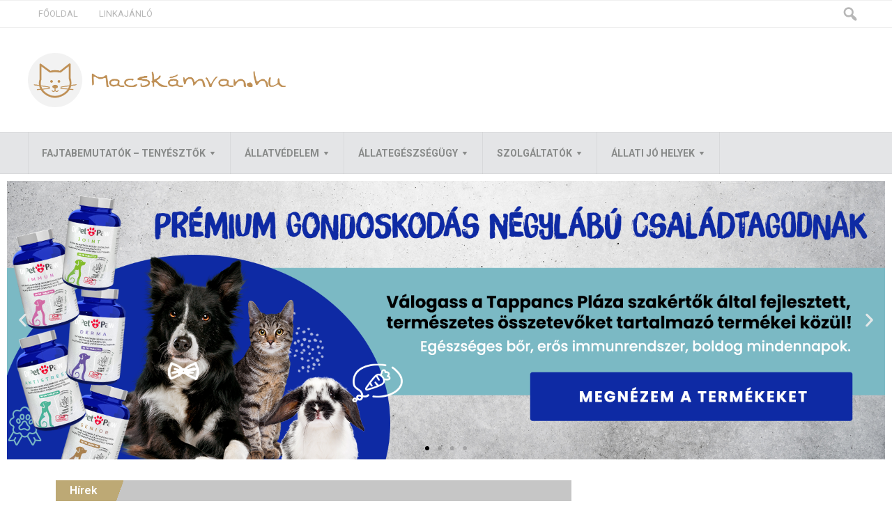

--- FILE ---
content_type: text/html; charset=UTF-8
request_url: https://macskamvan.hu/page/5/
body_size: 22864
content:
<!DOCTYPE html>
<html lang="hu" class="no-js">
<head>

	    
	<meta charset="UTF-8">
 	<link rel="pingback" href="https://macskamvan.hu/xmlrpc.php">
    
    
	<script>(function(html){html.className = html.className.replace(/\bno-js\b/,'js')})(document.documentElement);</script>
<meta name='robots' content='index, follow, max-image-preview:large, max-snippet:-1, max-video-preview:-1' />

	<!-- This site is optimized with the Yoast SEO plugin v26.7 - https://yoast.com/wordpress/plugins/seo/ -->
	<title>Főoldal - Macskámvan oldala</title>
	<link rel="canonical" href="https://macskamvan.hu/" />
	<meta property="og:locale" content="hu_HU" />
	<meta property="og:type" content="website" />
	<meta property="og:title" content="Főoldal - Macskámvan oldala" />
	<meta property="og:description" content="Hírek Fajtabemutatók &#8211; tenyésztők Szolgáltatók Állategészségügy Legutóbbi bejegyzések" />
	<meta property="og:url" content="https://macskamvan.hu/" />
	<meta property="og:site_name" content="Macskámvan oldala" />
	<meta property="article:publisher" content="https://www.facebook.com/macskamvan.hu/" />
	<meta property="article:modified_time" content="2026-01-19T13:56:07+00:00" />
	<meta property="og:image" content="https://macskamvan.hu/wp-content/uploads/2019/04/cropped-520-1.jpg" />
	<meta property="og:image:width" content="512" />
	<meta property="og:image:height" content="512" />
	<meta property="og:image:type" content="image/jpeg" />
	<meta name="twitter:card" content="summary_large_image" />
	<script type="application/ld+json" class="yoast-schema-graph">{"@context":"https://schema.org","@graph":[{"@type":"WebPage","@id":"https://macskamvan.hu/","url":"https://macskamvan.hu/","name":"Főoldal - Macskámvan oldala","isPartOf":{"@id":"https://macskamvan.hu/#website"},"about":{"@id":"https://macskamvan.hu/#organization"},"datePublished":"2026-01-19T13:26:27+00:00","dateModified":"2026-01-19T13:56:07+00:00","breadcrumb":{"@id":"https://macskamvan.hu/#breadcrumb"},"inLanguage":"hu","potentialAction":[{"@type":"ReadAction","target":["https://macskamvan.hu/"]}]},{"@type":"BreadcrumbList","@id":"https://macskamvan.hu/#breadcrumb","itemListElement":[{"@type":"ListItem","position":1,"name":"Kezdőlap"}]},{"@type":"WebSite","@id":"https://macskamvan.hu/#website","url":"https://macskamvan.hu/","name":"Macskámvan oldala","description":"Minden amit a macskákról tudni érdemes!","publisher":{"@id":"https://macskamvan.hu/#organization"},"potentialAction":[{"@type":"SearchAction","target":{"@type":"EntryPoint","urlTemplate":"https://macskamvan.hu/?s={search_term_string}"},"query-input":{"@type":"PropertyValueSpecification","valueRequired":true,"valueName":"search_term_string"}}],"inLanguage":"hu"},{"@type":"Organization","@id":"https://macskamvan.hu/#organization","name":"Macskámvan oldala","url":"https://macskamvan.hu/","logo":{"@type":"ImageObject","inLanguage":"hu","@id":"https://macskamvan.hu/#/schema/logo/image/","url":"https://macskamvan.hu/wp-content/uploads/2024/02/305578056_755569635509860_3598765769250102154_n.jpg","contentUrl":"https://macskamvan.hu/wp-content/uploads/2024/02/305578056_755569635509860_3598765769250102154_n.jpg","width":375,"height":329,"caption":"Macskámvan oldala"},"image":{"@id":"https://macskamvan.hu/#/schema/logo/image/"},"sameAs":["https://www.facebook.com/macskamvan.hu/"]}]}</script>
	<!-- / Yoast SEO plugin. -->


<link rel='dns-prefetch' href='//fonts.googleapis.com' />
<link rel="alternate" type="application/rss+xml" title="Macskámvan oldala &raquo; hírcsatorna" href="https://macskamvan.hu/feed/" />
<link rel="alternate" type="application/rss+xml" title="Macskámvan oldala &raquo; hozzászólás hírcsatorna" href="https://macskamvan.hu/comments/feed/" />
<link rel="alternate" title="oEmbed (JSON)" type="application/json+oembed" href="https://macskamvan.hu/wp-json/oembed/1.0/embed?url=https%3A%2F%2Fmacskamvan.hu%2F" />
<link rel="alternate" title="oEmbed (XML)" type="text/xml+oembed" href="https://macskamvan.hu/wp-json/oembed/1.0/embed?url=https%3A%2F%2Fmacskamvan.hu%2F&#038;format=xml" />
<style id='wp-img-auto-sizes-contain-inline-css' type='text/css'>
img:is([sizes=auto i],[sizes^="auto," i]){contain-intrinsic-size:3000px 1500px}
/*# sourceURL=wp-img-auto-sizes-contain-inline-css */
</style>
<style id='wp-emoji-styles-inline-css' type='text/css'>

	img.wp-smiley, img.emoji {
		display: inline !important;
		border: none !important;
		box-shadow: none !important;
		height: 1em !important;
		width: 1em !important;
		margin: 0 0.07em !important;
		vertical-align: -0.1em !important;
		background: none !important;
		padding: 0 !important;
	}
/*# sourceURL=wp-emoji-styles-inline-css */
</style>
<style id='classic-theme-styles-inline-css' type='text/css'>
/*! This file is auto-generated */
.wp-block-button__link{color:#fff;background-color:#32373c;border-radius:9999px;box-shadow:none;text-decoration:none;padding:calc(.667em + 2px) calc(1.333em + 2px);font-size:1.125em}.wp-block-file__button{background:#32373c;color:#fff;text-decoration:none}
/*# sourceURL=/wp-includes/css/classic-themes.min.css */
</style>
<style id='global-styles-inline-css' type='text/css'>
:root{--wp--preset--aspect-ratio--square: 1;--wp--preset--aspect-ratio--4-3: 4/3;--wp--preset--aspect-ratio--3-4: 3/4;--wp--preset--aspect-ratio--3-2: 3/2;--wp--preset--aspect-ratio--2-3: 2/3;--wp--preset--aspect-ratio--16-9: 16/9;--wp--preset--aspect-ratio--9-16: 9/16;--wp--preset--color--black: #000000;--wp--preset--color--cyan-bluish-gray: #abb8c3;--wp--preset--color--white: #ffffff;--wp--preset--color--pale-pink: #f78da7;--wp--preset--color--vivid-red: #cf2e2e;--wp--preset--color--luminous-vivid-orange: #ff6900;--wp--preset--color--luminous-vivid-amber: #fcb900;--wp--preset--color--light-green-cyan: #7bdcb5;--wp--preset--color--vivid-green-cyan: #00d084;--wp--preset--color--pale-cyan-blue: #8ed1fc;--wp--preset--color--vivid-cyan-blue: #0693e3;--wp--preset--color--vivid-purple: #9b51e0;--wp--preset--gradient--vivid-cyan-blue-to-vivid-purple: linear-gradient(135deg,rgb(6,147,227) 0%,rgb(155,81,224) 100%);--wp--preset--gradient--light-green-cyan-to-vivid-green-cyan: linear-gradient(135deg,rgb(122,220,180) 0%,rgb(0,208,130) 100%);--wp--preset--gradient--luminous-vivid-amber-to-luminous-vivid-orange: linear-gradient(135deg,rgb(252,185,0) 0%,rgb(255,105,0) 100%);--wp--preset--gradient--luminous-vivid-orange-to-vivid-red: linear-gradient(135deg,rgb(255,105,0) 0%,rgb(207,46,46) 100%);--wp--preset--gradient--very-light-gray-to-cyan-bluish-gray: linear-gradient(135deg,rgb(238,238,238) 0%,rgb(169,184,195) 100%);--wp--preset--gradient--cool-to-warm-spectrum: linear-gradient(135deg,rgb(74,234,220) 0%,rgb(151,120,209) 20%,rgb(207,42,186) 40%,rgb(238,44,130) 60%,rgb(251,105,98) 80%,rgb(254,248,76) 100%);--wp--preset--gradient--blush-light-purple: linear-gradient(135deg,rgb(255,206,236) 0%,rgb(152,150,240) 100%);--wp--preset--gradient--blush-bordeaux: linear-gradient(135deg,rgb(254,205,165) 0%,rgb(254,45,45) 50%,rgb(107,0,62) 100%);--wp--preset--gradient--luminous-dusk: linear-gradient(135deg,rgb(255,203,112) 0%,rgb(199,81,192) 50%,rgb(65,88,208) 100%);--wp--preset--gradient--pale-ocean: linear-gradient(135deg,rgb(255,245,203) 0%,rgb(182,227,212) 50%,rgb(51,167,181) 100%);--wp--preset--gradient--electric-grass: linear-gradient(135deg,rgb(202,248,128) 0%,rgb(113,206,126) 100%);--wp--preset--gradient--midnight: linear-gradient(135deg,rgb(2,3,129) 0%,rgb(40,116,252) 100%);--wp--preset--font-size--small: 13px;--wp--preset--font-size--medium: 20px;--wp--preset--font-size--large: 36px;--wp--preset--font-size--x-large: 42px;--wp--preset--spacing--20: 0.44rem;--wp--preset--spacing--30: 0.67rem;--wp--preset--spacing--40: 1rem;--wp--preset--spacing--50: 1.5rem;--wp--preset--spacing--60: 2.25rem;--wp--preset--spacing--70: 3.38rem;--wp--preset--spacing--80: 5.06rem;--wp--preset--shadow--natural: 6px 6px 9px rgba(0, 0, 0, 0.2);--wp--preset--shadow--deep: 12px 12px 50px rgba(0, 0, 0, 0.4);--wp--preset--shadow--sharp: 6px 6px 0px rgba(0, 0, 0, 0.2);--wp--preset--shadow--outlined: 6px 6px 0px -3px rgb(255, 255, 255), 6px 6px rgb(0, 0, 0);--wp--preset--shadow--crisp: 6px 6px 0px rgb(0, 0, 0);}:where(.is-layout-flex){gap: 0.5em;}:where(.is-layout-grid){gap: 0.5em;}body .is-layout-flex{display: flex;}.is-layout-flex{flex-wrap: wrap;align-items: center;}.is-layout-flex > :is(*, div){margin: 0;}body .is-layout-grid{display: grid;}.is-layout-grid > :is(*, div){margin: 0;}:where(.wp-block-columns.is-layout-flex){gap: 2em;}:where(.wp-block-columns.is-layout-grid){gap: 2em;}:where(.wp-block-post-template.is-layout-flex){gap: 1.25em;}:where(.wp-block-post-template.is-layout-grid){gap: 1.25em;}.has-black-color{color: var(--wp--preset--color--black) !important;}.has-cyan-bluish-gray-color{color: var(--wp--preset--color--cyan-bluish-gray) !important;}.has-white-color{color: var(--wp--preset--color--white) !important;}.has-pale-pink-color{color: var(--wp--preset--color--pale-pink) !important;}.has-vivid-red-color{color: var(--wp--preset--color--vivid-red) !important;}.has-luminous-vivid-orange-color{color: var(--wp--preset--color--luminous-vivid-orange) !important;}.has-luminous-vivid-amber-color{color: var(--wp--preset--color--luminous-vivid-amber) !important;}.has-light-green-cyan-color{color: var(--wp--preset--color--light-green-cyan) !important;}.has-vivid-green-cyan-color{color: var(--wp--preset--color--vivid-green-cyan) !important;}.has-pale-cyan-blue-color{color: var(--wp--preset--color--pale-cyan-blue) !important;}.has-vivid-cyan-blue-color{color: var(--wp--preset--color--vivid-cyan-blue) !important;}.has-vivid-purple-color{color: var(--wp--preset--color--vivid-purple) !important;}.has-black-background-color{background-color: var(--wp--preset--color--black) !important;}.has-cyan-bluish-gray-background-color{background-color: var(--wp--preset--color--cyan-bluish-gray) !important;}.has-white-background-color{background-color: var(--wp--preset--color--white) !important;}.has-pale-pink-background-color{background-color: var(--wp--preset--color--pale-pink) !important;}.has-vivid-red-background-color{background-color: var(--wp--preset--color--vivid-red) !important;}.has-luminous-vivid-orange-background-color{background-color: var(--wp--preset--color--luminous-vivid-orange) !important;}.has-luminous-vivid-amber-background-color{background-color: var(--wp--preset--color--luminous-vivid-amber) !important;}.has-light-green-cyan-background-color{background-color: var(--wp--preset--color--light-green-cyan) !important;}.has-vivid-green-cyan-background-color{background-color: var(--wp--preset--color--vivid-green-cyan) !important;}.has-pale-cyan-blue-background-color{background-color: var(--wp--preset--color--pale-cyan-blue) !important;}.has-vivid-cyan-blue-background-color{background-color: var(--wp--preset--color--vivid-cyan-blue) !important;}.has-vivid-purple-background-color{background-color: var(--wp--preset--color--vivid-purple) !important;}.has-black-border-color{border-color: var(--wp--preset--color--black) !important;}.has-cyan-bluish-gray-border-color{border-color: var(--wp--preset--color--cyan-bluish-gray) !important;}.has-white-border-color{border-color: var(--wp--preset--color--white) !important;}.has-pale-pink-border-color{border-color: var(--wp--preset--color--pale-pink) !important;}.has-vivid-red-border-color{border-color: var(--wp--preset--color--vivid-red) !important;}.has-luminous-vivid-orange-border-color{border-color: var(--wp--preset--color--luminous-vivid-orange) !important;}.has-luminous-vivid-amber-border-color{border-color: var(--wp--preset--color--luminous-vivid-amber) !important;}.has-light-green-cyan-border-color{border-color: var(--wp--preset--color--light-green-cyan) !important;}.has-vivid-green-cyan-border-color{border-color: var(--wp--preset--color--vivid-green-cyan) !important;}.has-pale-cyan-blue-border-color{border-color: var(--wp--preset--color--pale-cyan-blue) !important;}.has-vivid-cyan-blue-border-color{border-color: var(--wp--preset--color--vivid-cyan-blue) !important;}.has-vivid-purple-border-color{border-color: var(--wp--preset--color--vivid-purple) !important;}.has-vivid-cyan-blue-to-vivid-purple-gradient-background{background: var(--wp--preset--gradient--vivid-cyan-blue-to-vivid-purple) !important;}.has-light-green-cyan-to-vivid-green-cyan-gradient-background{background: var(--wp--preset--gradient--light-green-cyan-to-vivid-green-cyan) !important;}.has-luminous-vivid-amber-to-luminous-vivid-orange-gradient-background{background: var(--wp--preset--gradient--luminous-vivid-amber-to-luminous-vivid-orange) !important;}.has-luminous-vivid-orange-to-vivid-red-gradient-background{background: var(--wp--preset--gradient--luminous-vivid-orange-to-vivid-red) !important;}.has-very-light-gray-to-cyan-bluish-gray-gradient-background{background: var(--wp--preset--gradient--very-light-gray-to-cyan-bluish-gray) !important;}.has-cool-to-warm-spectrum-gradient-background{background: var(--wp--preset--gradient--cool-to-warm-spectrum) !important;}.has-blush-light-purple-gradient-background{background: var(--wp--preset--gradient--blush-light-purple) !important;}.has-blush-bordeaux-gradient-background{background: var(--wp--preset--gradient--blush-bordeaux) !important;}.has-luminous-dusk-gradient-background{background: var(--wp--preset--gradient--luminous-dusk) !important;}.has-pale-ocean-gradient-background{background: var(--wp--preset--gradient--pale-ocean) !important;}.has-electric-grass-gradient-background{background: var(--wp--preset--gradient--electric-grass) !important;}.has-midnight-gradient-background{background: var(--wp--preset--gradient--midnight) !important;}.has-small-font-size{font-size: var(--wp--preset--font-size--small) !important;}.has-medium-font-size{font-size: var(--wp--preset--font-size--medium) !important;}.has-large-font-size{font-size: var(--wp--preset--font-size--large) !important;}.has-x-large-font-size{font-size: var(--wp--preset--font-size--x-large) !important;}
:where(.wp-block-post-template.is-layout-flex){gap: 1.25em;}:where(.wp-block-post-template.is-layout-grid){gap: 1.25em;}
:where(.wp-block-term-template.is-layout-flex){gap: 1.25em;}:where(.wp-block-term-template.is-layout-grid){gap: 1.25em;}
:where(.wp-block-columns.is-layout-flex){gap: 2em;}:where(.wp-block-columns.is-layout-grid){gap: 2em;}
:root :where(.wp-block-pullquote){font-size: 1.5em;line-height: 1.6;}
/*# sourceURL=global-styles-inline-css */
</style>
<link rel='stylesheet' id='soria_style-css' href='https://macskamvan.hu/wp-content/themes/soria/style.css' type='text/css' media='all' />
<style id='soria_style-inline-css' type='text/css'>
body {background-color:#ffffff;}@font-face {
				  font-family: 'Roboto';
				  font-style: normal;
				  font-weight: 400;
				  src: local('Roboto'), local('Roboto-Regular'), url(https://fonts.gstatic.com/s/roboto/v15/CWB0XYA8bzo0kSThX0UTuA.woff2) format('woff2');
				  unicode-range: U+0000-00FF, U+0131, U+0152-0153, U+02C6, U+02DA, U+02DC, U+2000-206F, U+2074, U+20AC, U+2212, U+2215;
			} 
			@font-face {
			  font-family: 'Roboto';
			  font-style: normal;
			  font-weight: 700;
			  src: local('Roboto Medium'), local('Roboto-Medium'), url(https://fonts.gstatic.com/s/roboto/v15/RxZJdnzeo3R5zSexge8UUVtXRa8TVwTICgirnJhmVJw.woff2) format('woff2');
			  unicode-range: U+0000-00FF, U+0131, U+0152-0153, U+02C6, U+02DA, U+02DC, U+2000-206F, U+2074, U+20AC, U+2212, U+2215;
			}p,input,body{color:#707274; }a,.rd-title{ color:#e4e5e7;}a:hover,.rd-bpost .rd-title a:hover,.rd-post .rd-title a:hover,#rd-sidebar .widget-container a:hover,.rd-wide-slider .rd-slide-post h3 .rd-title a:hover,
		.rd-login .rd-singin .rd-singin-footer li a:hover {color:#cfab80;}.rd-wrapper {background-color: rgba(255,255,255,1.0);}.main-menu ul li a:hover ,body:not(.rd_layout_1) .rd-masthead ul li.current-menu-item ,.rd-pagenavi span.current,body:not(.rd_layout_4) .rd-masthead ul li.current-menu-item,body:not(.rd_layout_7) .rd-masthead ul li.current-menu-item,body:not(.rd_layout_8) .rd-masthead ul li.current-menu-item, .vorod,.rd-moreblock  a,.rd-morelink a,#submit,
	.woocommerce #respond input#submit, .woocommerce a.button, .woocommerce button.button, .woocommerce input.button ,.woocommerce input.button:hover,#buddypress div.item-list-tabs ul li a span,#commentform #submit,
	#buddypress #members-directory-form div.item-list-tabs ul li.selected span ,.rd-comment-navi .page-numbers.current,#rd-post-pagination .current-post-page,
	#buddypress div.item-list-tabs ul li.selected a, #buddypress div.item-list-tabs ul li.current a,#members-list-options a.selected,#groups-list-options a.selected,.widget #wp-calendar caption,
 	.woocommerce ul.products li.product .button,.rd-pagenavi a:hover,.rd-active,.woocommerce a.button.alt,.woocommerce a.button.alt:hover,.woocommerce span.onsale, .woocommerce-page span.onsale , .woocommerce input.button.alt,.button,.button:hover,.woocommerce a.button:hover ,#searchsubmit,.woocommerce div.product form.cart .button,.woocommerce div.product form.cart .button:hover,.rd_layout_2 .rd-title-box h4:not(.rd-title-tab) ,.rd_layout_5 .rd-title-box h4:not(.rd-title-tab),.woocommerce #respond input#submit.alt:hover, .woocommerce a.button.alt:hover, .woocommerce button.button.alt:hover, .woocommerce input.button.alt:hover,.rd-widget-search .rd-search-button  {
		background-color: #cfab80; 
		color: #fff !important;
   	}.rd-navplus .rd-nav-menu ul .sub-menu li.current-menu-item a,.rd-widget-search .rd-search-icon::before,.rd-review-title ,.rd-authorbio ul,
   .rd-panel  strong,.rd-dropcapsimple,  .woocommerce .star-rating span, .woocommerce-page .star-rating span,.rd-stars-score i::before ,.woocommerce p.stars a::before{
  	color: #cfab80 !important;
	}.rd-nav-menu:not(.rd-menu-active) .sub-menu,.rd-menu-active .menu,  .rd-search-sub ,  .rd-login-sub{border-top: solid 3px #cfab80;}@media (min-width: 980px) {.rd-nav-menu .sub-menu {border-top: solid 3px #cfab80 !important;}}.rd_layout_1 .rd-masthead .rd-nav-menu ul li.current-menu-item a,.rd_layout_4 .rd-masthead .rd-nav-menu ul li.current-menu-item a{color:#cfab80;}.rd_layout_5 .rd-title-box,.rd_layout_7 .rd-title-box,.rd_layout_3 .rd-masthead-warp{border-color:#cfab80;}.rd_layout_5 .rd-masthead-warp { border-bottom: solid 5px  #cfab80;}body:not(.woocommerce) .rd-post-content a {color: #cfab80}.rd-header-warp { min-height:150px;background-color: rgba(255,255,255,1.0);}.rd-header .rd-logo{height:150px;display: table;vertical-align:middle;}.rd-header .rd-logo-warp {display:table-cell;}.rd-banner-header {height: 150px;vertical-align:middle;display: table;}.rd-banner-header-warp{margin:auto;vertical-align:middle;display: table-cell;}.rd-banner-header  {float:right !important;margin-top: px;}.rd-masthead-warp{min-height:60px;}.rd-masthead-warp,.rd-masthead.sub-menu,.rd-masthead .rd-nav-menu ul,.rd-masthead .rd-login .rd-login-sub,.rd-masthead .rd-search-sub,.rd-masthead .rd-singout-warp 
			{background-color: #e4e5e7}.rd-masthead li:not(.current-menu-item) a,.rd-masthead li:not(.current-menu-item),.rd-masthead i::before,.rd-masthead .rd-menu-icon::before,.rd-masthead .rd-input,
			.rd-masthead .rd-menu-active  a,.rd-masthead .rd-singin-title,.rd-masthead .rd-singin label{color: #888a89!important;}.rd_layout_6 .rd-masthead li.current-menu-item a,.rd_layout_7 .rd-masthead li.current-menu-item a,.rd_layout_8 .rd-masthead li.current-menu-item a,.rd-masthead  .rd-menu-down,.rd-masthead  .rd-menu-up{color: #888a89!important; text-shadow:0px 0px;}.rd-masthead .rd-nav-menu,.rd-masthead .rd-search,.rd-masthead .rd-social, .rd-masthead .rd-login { height:60px;line-height:60px;}@media (max-width:979px) { .rd-masthead .rd-nav-menu ul ,.rd-masthead  .rd-search-sub,.rd-masthead .rd-singin-warp{margin-top:60px ; }}.rd-masthead .rd-nav-menu , .rd-masthead .rd-search-icon{width: 60px;}.rd-masthead .rd-nav-menu ul li a { padding: 0  20px;}.rd-navplus-warp {min-height: 40px;}.rd-navplus-warp , .rd-navplus .sub-menu,.rd-navplus .rd-nav-menu  ul ,.rd-navplus .rd-login .rd-login-sub  ,.rd-navplus  .rd-search-sub ,.rd-navplus .rd-singout-warp
			{background-color: #ffffff;}.rd-navplus li a,.rd-navplus li,.rd-navplus a::before ,.rd-navplus i::before,.rd-navplus .rd-input ,.rd-navplus .rd-menu-active ,.rd-breakingnews span,
			.rd-navplus .rd-singin-title,.rd-navplus .rd-singin label,.rd-navplus  .rd-menu-down,.rd-navplus  .rd-menu-up{color: #b7b7b7!important;}.rd-navplus .rd-nav-menu ,.rd-navplus .rd-search,.rd-navplus .rd-login,.rd-breakingnews,.rd-breakingnews h2 li a,.rd-navplus .rd-social
		{ height: 40px;line-height: 40px;}@media (max-width:979px) { .rd-navplus .rd-nav-menu ul,.rd-navplus  .rd-search-sub,.rd-navplus .rd-singin-warp {margin-top:40px ; }}.rd-navplus .rd-nav-menu, .rd-navplus .rd-search-icon{width: 40px;}.rd-navplus .rd-nav-menu ul li a  {padding: 0  15px ;}.rd-logo {}.rd-logo-warp {width: 370px;}a.rd-logo-title,a.rd-logo-description {width: 370px; margin-left:auto;margin-right:auto;}.rd-logo img {height: px;width: 370px;}a.rd-logo-title{font-size: 45px;color: #121212;}a.rd-logo-description {font-size: 13px;color: #eaa4c9;}a.rd-logo-title,a.rd-logo-description {text-align:left;}.rd-slider{ background: #ffffff;}.rd-slider *{}.rd-posts-box .rd-title-box  {background-color: #e4e5e7  ;}.rd-posts-box .rd-title-box	.rd-post-row{ padding:0 1% ; padding:0 calc(10px) ;}.rd-posts-box .rd-title-box  a{color: #ffffff;}.rd-post .rd-title a,.rd-post-nextprev a,.rd-related .rd-title a,.rd-related a,.rd-post .rd-title{color: #888a89;}.rd-post .rd-excerpt p ,.rd-post .rd-excerpt ,.rd-pagenavi .page_number,.rd-pagenavi span,.rd-pagenavi span a,.commentmetadata a,
	.author-link-reply a,.comment-list .reply a{color: #888a89  !important;}.rd-post .rd-meta ,.rd-post .rd-meta a,.rd-post .rd-meta  li,.rd-post .rd-meta  span { color: #888a89  !important;}.rd-tabs li a { color:#e4e5e7!important;}.rd-main-sidebar .widget .rd-title-box {background-color: #e4e5e7  ;} .rd-main-sidebar .widget .rd-title-box	.rd-widget-row{   padding:0 2% ; padding:0 calc(10px) ;} .rd-main-sidebar .widget .rd-title-box h4 a{color: #ffffff ;} .rd-main-sidebar .widget  a {color: #888a89  ;}.rd-main-sidebar .widget, .rd-main-widget p , .rd-main-sidebar .widget input,.rd-main-widget .rd-input{color: #888a89  ;} .rd-footer-warp{background-color: #f0f2f4 ;}.rd-footer a{color: #b7b7b7 ;} .rd-footer, .rd-footer p ,.rd-footer input{color: #5e5e5e;}
/*# sourceURL=soria_style-inline-css */
</style>
<link rel='stylesheet' id='soria_fonts-css' href='https://macskamvan.hu/wp-content/themes/soria/fonts/fontawesome/font-awesome.min.css?ver=6.9' type='text/css' media='all' />
<link rel='stylesheet' id='dashicons-css' href='https://macskamvan.hu/wp-includes/css/dashicons.min.css?ver=6.9' type='text/css' media='all' />
<link rel='stylesheet' id='soria_google_font-css' href='https://fonts.googleapis.com/css?family&#038;subset=latin%2Clatin-ext&#038;ver=1.0.0' type='text/css' media='all' />
<link rel='stylesheet' id='elementor-frontend-css' href='https://macskamvan.hu/wp-content/plugins/elementor/assets/css/frontend.min.css?ver=3.34.1' type='text/css' media='all' />
<link rel='stylesheet' id='elementor-post-5116-css' href='https://macskamvan.hu/wp-content/uploads/elementor/css/post-5116.css?ver=1768829287' type='text/css' media='all' />
<link rel='stylesheet' id='e-animation-fadeInUp-css' href='https://macskamvan.hu/wp-content/plugins/elementor/assets/lib/animations/styles/fadeInUp.min.css?ver=3.34.1' type='text/css' media='all' />
<link rel='stylesheet' id='swiper-css' href='https://macskamvan.hu/wp-content/plugins/elementor/assets/lib/swiper/v8/css/swiper.min.css?ver=8.4.5' type='text/css' media='all' />
<link rel='stylesheet' id='e-swiper-css' href='https://macskamvan.hu/wp-content/plugins/elementor/assets/css/conditionals/e-swiper.min.css?ver=3.34.1' type='text/css' media='all' />
<link rel='stylesheet' id='widget-slides-css' href='https://macskamvan.hu/wp-content/plugins/elementor-pro/assets/css/widget-slides.min.css?ver=3.34.0' type='text/css' media='all' />
<link rel='stylesheet' id='widget-heading-css' href='https://macskamvan.hu/wp-content/plugins/elementor/assets/css/widget-heading.min.css?ver=3.34.1' type='text/css' media='all' />
<link rel='stylesheet' id='widget-posts-css' href='https://macskamvan.hu/wp-content/plugins/elementor-pro/assets/css/widget-posts.min.css?ver=3.34.0' type='text/css' media='all' />
<link rel='stylesheet' id='elementor-post-5117-css' href='https://macskamvan.hu/wp-content/uploads/elementor/css/post-5117.css?ver=1768830974' type='text/css' media='all' />
<link rel='stylesheet' id='elementor-gf-roboto-css' href='https://fonts.googleapis.com/css?family=Roboto:100,100italic,200,200italic,300,300italic,400,400italic,500,500italic,600,600italic,700,700italic,800,800italic,900,900italic&#038;display=swap&#038;subset=latin-ext' type='text/css' media='all' />
<link rel='stylesheet' id='elementor-gf-robotoslab-css' href='https://fonts.googleapis.com/css?family=Roboto+Slab:100,100italic,200,200italic,300,300italic,400,400italic,500,500italic,600,600italic,700,700italic,800,800italic,900,900italic&#038;display=swap&#038;subset=latin-ext' type='text/css' media='all' />
<script type="text/javascript" src="https://macskamvan.hu/wp-includes/js/jquery/jquery.min.js?ver=3.7.1" id="jquery-core-js"></script>
<script type="text/javascript" src="https://macskamvan.hu/wp-includes/js/jquery/jquery-migrate.min.js?ver=3.4.1" id="jquery-migrate-js"></script>
<script type="text/javascript" id="soria_scripts-js-extra">
/* <![CDATA[ */
var object_name = {"soria_pri_value":"#cfab80"};
//# sourceURL=soria_scripts-js-extra
/* ]]> */
</script>
<script type="text/javascript" src="https://macskamvan.hu/wp-content/themes/soria/js/scripts.js?ver=6.9" id="soria_scripts-js"></script>
<link rel="https://api.w.org/" href="https://macskamvan.hu/wp-json/" /><link rel="alternate" title="JSON" type="application/json" href="https://macskamvan.hu/wp-json/wp/v2/pages/5117" /><link rel="EditURI" type="application/rsd+xml" title="RSD" href="https://macskamvan.hu/xmlrpc.php?rsd" />
<meta name="generator" content="WordPress 6.9" />
<link rel='shortlink' href='https://macskamvan.hu/' />
  
    
 	 	<meta name="viewport" content="width=device-width, initial-scale=1">
 	
 
 	
	

	 
<meta name="generator" content="Elementor 3.34.1; features: e_font_icon_svg, additional_custom_breakpoints; settings: css_print_method-external, google_font-enabled, font_display-swap">
			<style>
				.e-con.e-parent:nth-of-type(n+4):not(.e-lazyloaded):not(.e-no-lazyload),
				.e-con.e-parent:nth-of-type(n+4):not(.e-lazyloaded):not(.e-no-lazyload) * {
					background-image: none !important;
				}
				@media screen and (max-height: 1024px) {
					.e-con.e-parent:nth-of-type(n+3):not(.e-lazyloaded):not(.e-no-lazyload),
					.e-con.e-parent:nth-of-type(n+3):not(.e-lazyloaded):not(.e-no-lazyload) * {
						background-image: none !important;
					}
				}
				@media screen and (max-height: 640px) {
					.e-con.e-parent:nth-of-type(n+2):not(.e-lazyloaded):not(.e-no-lazyload),
					.e-con.e-parent:nth-of-type(n+2):not(.e-lazyloaded):not(.e-no-lazyload) * {
						background-image: none !important;
					}
				}
			</style>
			<link rel="icon" href="https://macskamvan.hu/wp-content/uploads/2019/04/cropped-520-1-32x32.jpg" sizes="32x32" />
<link rel="icon" href="https://macskamvan.hu/wp-content/uploads/2019/04/cropped-520-1-192x192.jpg" sizes="192x192" />
<link rel="apple-touch-icon" href="https://macskamvan.hu/wp-content/uploads/2019/04/cropped-520-1-180x180.jpg" />
<meta name="msapplication-TileImage" content="https://macskamvan.hu/wp-content/uploads/2019/04/cropped-520-1-270x270.jpg" />

<!-- Google tag (gtag.js) -->
<script async src="https://www.googletagmanager.com/gtag/js?id=G-ZJMEB8C07R"></script>
<script>
  window.dataLayer = window.dataLayer || [];
  function gtag(){dataLayer.push(arguments);}
  gtag('js', new Date());

  gtag('config', 'G-ZJMEB8C07R');
</script>

	<meta property="fb:admins" content="100000604131187"/>
	<meta property="fb:admins" content="100000620539601"/>

	<div id="fb-root"></div>
	<script defer="defer">
	(function(d, s, id) {
	  var js, fjs = d.getElementsByTagName(s)[0];
	if (d.getElementById(id)) return;
	  js = d.createElement(s); js.id = id;
	  js.src = "//connect.facebook.net/hu_HU/sdk.js#xfbml=1&version=v2.5&appId=1036036343083324";
	  fjs.parentNode.insertBefore(js, fjs);
	}(document, 'script', 'facebook-jssdk'));</script>

	<!-- Global site tag (gtag.js) - Google Analytics -->
<!--<script async src="https://www.googletagmanager.com/gtag/js?id=UA-108018613-1"></script>-->
<!-- Global site tag (gtag.js) - Google Analytics -->
<script async src="https://www.googletagmanager.com/gtag/js?id=UA-108018613-3"></script>
<script>
  window.dataLayer = window.dataLayer || [];
  function gtag(){dataLayer.push(arguments);}
  gtag('js', new Date());

  gtag('config', 'UA-108018613-3');
</script>




<!-- Facebook Pixel Code -->
<script>
  !function(f,b,e,v,n,t,s)
  {if(f.fbq)return;n=f.fbq=function(){n.callMethod?
  n.callMethod.apply(n,arguments):n.queue.push(arguments)};
  if(!f._fbq)f._fbq=n;n.push=n;n.loaded=!0;n.version='2.0';
  n.queue=[];t=b.createElement(e);t.async=!0;
  t.src=v;s=b.getElementsByTagName(e)[0];
  s.parentNode.insertBefore(t,s)}(window, document,'script',
  'https://connect.facebook.net/en_US/fbevents.js');
  fbq('init', '354079904770039');
  fbq('track', 'PageView');
</script>
<noscript><img height="1" width="1" style="display:none"
  src="https://www.facebook.com/tr?id=354079904770039&ev=PageView&noscript=1"
/></noscript>
<!-- End Facebook Pixel Code -->


</head>
<body class="home paged wp-singular page-template page-template-elementor_header_footer page page-id-5117 paged-5 page-paged-5 wp-theme-soria rd_layout_2 elementor-default elementor-template-full-width elementor-kit-5116 elementor-page elementor-page-5117">

    

    
<div class="rd-wrapper-warp">
	<div class="rd-wrapper-middle rd-boxid-none ">
    	<div class="rd-wrapper">
       		<header>
 		 	    <div class="rd-navplus-warp  ">
        <div class="rd-navplus-middle ">
            <div class="rd-navplus">
 				
				                        	
									<div class="rd-search"> 
						<a class="rd-search-icon"><i></i></a>
						<div class="rd-search-sub"> 
							<form method="get" class="rd-searchform" action="https://macskamvan.hu/">
								<input type="text" name="s" class="rd-search-text rd-input" value="" placeholder=""  />
								<i class="rd-search-icon"></i>
								<input type="submit" name="btnSubmit" class="rd-search-button" value="" />
							</form>
						</div>
					</div> 
				                        
      
 									<div class="rd-nav-menu">
						<a class="rd-menu-icon"></a>
						<ul id="menu-rezas" class="menu"><li id="menu-item-2779" class="menu-item menu-item-type-custom menu-item-object-custom menu-item-2779"><a href="/">Főoldal</a></li>
<li id="menu-item-2915" class="menu-item menu-item-type-custom menu-item-object-custom menu-item-2915"><a href="/ajanlo">LINKAJÁNLÓ</a></li>
</ul>					</div>
				 
				    
    <div class="rd-social">
    	<ul>
                
            
                
                  
                  
                
                
                
                
                
                
                 
                
                
              
                
                
                
                
                
                
                
                
                </ul>
     </div>
    				                                  
            </div>	
        </div>		
    </div>
	    <div class="rd-header-warp">
        <div class="rd-header-middle">
            <div class="rd-header">
 
				                    <div class="rd-logo ">
                        <h2 class="rd-logo-warp">
                                                            <a  title="Macskámvan oldala" href="https://macskamvan.hu/">Macskámvan oldala Minden amit a macskákról tudni érdemes!<img alt="Macskámvan oldala" src="http://macskamvan.hu/wp-content/uploads/2018/09/macskamvan-logo-transparent-high.png" width="370" height="" /></a> 	
                                                    </h2>
                    </div>
                                                 
                 	                        
            </div>
        </div>
    </div>
	    <div class="rd-masthead-warp ">
        <div class="rd-masthead-middle ">
            <div class="rd-masthead">
 
				                                
				<div class="none-masthead">
                                
                            
					                                 
					 	
 											<div class="rd-nav-menu">
							<a class="rd-menu-icon"></a>
							<ul id="menu-navplus" class="menu"><li id="menu-item-2786" class="menu-item menu-item-type-taxonomy menu-item-object-category menu-item-has-children menu-item-2786"><a href="https://macskamvan.hu/kategoria/fajtabemutato/">Fajtabemutatók &#8211; tenyésztők</a>
<ul class="sub-menu">
	<li id="menu-item-3990" class="menu-item menu-item-type-custom menu-item-object-custom menu-item-3990"><a href="https://macskamvan.hu/kategoria/cikkek/">Cikkek</a></li>
	<li id="menu-item-2964" class="menu-item menu-item-type-custom menu-item-object-custom menu-item-2964"><a href="/kategoria/fajtabemutato/?tag=macska">Macska</a></li>
</ul>
</li>
<li id="menu-item-2784" class="menu-item menu-item-type-taxonomy menu-item-object-category menu-item-has-children menu-item-2784"><a href="https://macskamvan.hu/kategoria/allatvedelem/">Állatvédelem</a>
<ul class="sub-menu">
	<li id="menu-item-2974" class="menu-item menu-item-type-custom menu-item-object-custom menu-item-2974"><a href="/kategoria/allatvedelem/?tag=egyesulet">Egyesületek, alapítványok</a></li>
	<li id="menu-item-2973" class="menu-item menu-item-type-custom menu-item-object-custom menu-item-2973"><a href="/kategoria/allatvedelem/?tag=hirek">Hírek</a></li>
	<li id="menu-item-2975" class="menu-item menu-item-type-custom menu-item-object-custom menu-item-2975"><a href="/kategoria/allatvedelem/?tag=fajtamento">Fajtamentők</a></li>
</ul>
</li>
<li id="menu-item-2785" class="menu-item menu-item-type-taxonomy menu-item-object-category menu-item-has-children menu-item-2785"><a href="https://macskamvan.hu/kategoria/allategeszsegugy/">Állategészségügy</a>
<ul class="sub-menu">
	<li id="menu-item-2976" class="menu-item menu-item-type-custom menu-item-object-custom menu-item-2976"><a href="/kategoria/allategeszsegugy/?tag=allategeszsegugycikkek">Cikkek</a></li>
	<li id="menu-item-2977" class="menu-item menu-item-type-custom menu-item-object-custom menu-item-2977"><a href="/kategoria/allategeszsegugy/?tag=allatorvos">Állatorvosok</a></li>
	<li id="menu-item-3240" class="menu-item menu-item-type-custom menu-item-object-custom menu-item-3240"><a href="/kategoria/allategeszsegugy/?tag=terapiashelyek">Terápiás helyek</a></li>
	<li id="menu-item-2978" class="menu-item menu-item-type-custom menu-item-object-custom menu-item-2978"><a href="/kategoria/allategeszsegugy/?tag=termekek">Termékek</a></li>
</ul>
</li>
<li id="menu-item-2783" class="menu-item menu-item-type-taxonomy menu-item-object-category menu-item-has-children menu-item-2783"><a href="https://macskamvan.hu/kategoria/szolgaltatok/">Szolgáltatók</a>
<ul class="sub-menu">
	<li id="menu-item-3262" class="menu-item menu-item-type-custom menu-item-object-custom menu-item-3262"><a href="/kategoria/szolgaltatok/?tag=termekismerteto">Gyártók, termékismertetők</a></li>
	<li id="menu-item-3305" class="menu-item menu-item-type-custom menu-item-object-custom menu-item-3305"><a href="/kategoria/szolgaltatok/?tag=webaruhaz">Webáruházak</a></li>
	<li id="menu-item-3438" class="menu-item menu-item-type-custom menu-item-object-custom menu-item-3438"><a href="/kategoria/szolgaltatok/?tag=foto">Fotó, film</a></li>
	<li id="menu-item-2979" class="menu-item menu-item-type-custom menu-item-object-custom menu-item-2979"><a href="/kategoria/szolgaltatok/?tag=iskola">Iskolák</a></li>
	<li id="menu-item-2980" class="menu-item menu-item-type-custom menu-item-object-custom menu-item-2980"><a href="/kategoria/szolgaltatok/?tag=kozmetika">Kozmetikák</a></li>
	<li id="menu-item-2981" class="menu-item menu-item-type-custom menu-item-object-custom menu-item-2981"><a href="/kategoria/szolgaltatok/?tag=panzio">Panziók</a></li>
	<li id="menu-item-2982" class="menu-item menu-item-type-custom menu-item-object-custom menu-item-2982"><a href="/kategoria/szolgaltatok/?tag=lovarda">Lovardák</a></li>
</ul>
</li>
<li id="menu-item-2957" class="menu-item menu-item-type-taxonomy menu-item-object-category menu-item-has-children menu-item-2957"><a href="https://macskamvan.hu/kategoria/allatijohelyek/">Állati jó helyek</a>
<ul class="sub-menu">
	<li id="menu-item-3352" class="menu-item menu-item-type-custom menu-item-object-custom menu-item-3352"><a href="/kategoria/allatijohelyek/?tag=weboldalakblogok">Weboldalak, blogok</a></li>
	<li id="menu-item-2983" class="menu-item menu-item-type-custom menu-item-object-custom menu-item-2983"><a href="/kategoria/allatijohelyek/?tag=szalloda">Szállodák</a></li>
	<li id="menu-item-2984" class="menu-item menu-item-type-custom menu-item-object-custom menu-item-2984"><a href="/kategoria/allatijohelyek/?tag=bevasarlokozpont">Bevásárlóközpontok</a></li>
	<li id="menu-item-2985" class="menu-item menu-item-type-custom menu-item-object-custom menu-item-2985"><a href="/kategoria/alatijohelyek/?tag=kavezo">Kávézók</a></li>
	<li id="menu-item-3038" class="menu-item menu-item-type-custom menu-item-object-custom menu-item-3038"><a href="/kategoria/allatijohelyek/?tag=allatijohelyekegyeb">Egyéb</a></li>
</ul>
</li>
</ul>						</div>
										   
				</div>	
                 
            </div>		
        </div>
    </div>
					<!-- Google tag (gtag.js) -->
<script async src="https://www.googletagmanager.com/gtag/js?id=G-WNJ1NFYM99"></script>
<script>
  window.dataLayer = window.dataLayer || [];
  function gtag(){dataLayer.push(arguments);}
  gtag('js', new Date());

  gtag('config', 'G-WNJ1NFYM99');
</script>
			</header>
		<div data-elementor-type="wp-post" data-elementor-id="5117" class="elementor elementor-5117" data-elementor-post-type="page">
				<div class="elementor-element elementor-element-6c16ef6 e-con-full e-flex e-con e-parent" data-id="6c16ef6" data-element_type="container">
				<div class="elementor-element elementor-element-1a8d65b elementor--h-position-center elementor--v-position-middle elementor-arrows-position-inside elementor-pagination-position-inside elementor-widget elementor-widget-slides" data-id="1a8d65b" data-element_type="widget" data-settings="{&quot;navigation&quot;:&quot;both&quot;,&quot;autoplay&quot;:&quot;yes&quot;,&quot;pause_on_hover&quot;:&quot;yes&quot;,&quot;pause_on_interaction&quot;:&quot;yes&quot;,&quot;autoplay_speed&quot;:5000,&quot;infinite&quot;:&quot;yes&quot;,&quot;transition&quot;:&quot;slide&quot;,&quot;transition_speed&quot;:500}" data-widget_type="slides.default">
										<div class="elementor-slides-wrapper elementor-main-swiper swiper" role="region" aria-roledescription="carousel" aria-label="Slides" dir="ltr" data-animation="fadeInUp">
				<div class="swiper-wrapper elementor-slides">
										<div class="elementor-repeater-item-113d536 swiper-slide" role="group" aria-roledescription="slide"><div class="swiper-slide-bg" role="img" aria-label="BANNER_negylabuak"></div><a class="swiper-slide-inner" href="https://tappancsplaza.hu/"><div class="swiper-slide-contents"></div></a></div><div class="elementor-repeater-item-1930dbb swiper-slide" role="group" aria-roledescription="slide"><div class="swiper-slide-bg" role="img" aria-label="VETHPM"></div><a class="swiper-slide-inner" href="https://hu.virbac.com/home/veterinary-hpm.html"><div class="swiper-slide-contents"></div></a></div><div class="elementor-repeater-item-48ee4bb swiper-slide" role="group" aria-roledescription="slide"><div class="swiper-slide-bg" role="img" aria-label="MSD"></div><a class="swiper-slide-inner" href="https://tappancsplaza.hu/"><div class="swiper-slide-contents"></div></a></div><div class="elementor-repeater-item-57c4ec7 swiper-slide" role="group" aria-roledescription="slide"><div class="swiper-slide-bg" role="img" aria-label="1000x300_v2"></div><a class="swiper-slide-inner" href="https://hu.mypet.com/"><div class="swiper-slide-contents"></div></a></div>				</div>
															<div class="elementor-swiper-button elementor-swiper-button-prev" role="button" tabindex="0" aria-label="Previous slide">
							<svg aria-hidden="true" class="e-font-icon-svg e-eicon-chevron-left" viewBox="0 0 1000 1000" xmlns="http://www.w3.org/2000/svg"><path d="M646 125C629 125 613 133 604 142L308 442C296 454 292 471 292 487 292 504 296 521 308 533L604 854C617 867 629 875 646 875 663 875 679 871 692 858 704 846 713 829 713 812 713 796 708 779 692 767L438 487 692 225C700 217 708 204 708 187 708 171 704 154 692 142 675 129 663 125 646 125Z"></path></svg>						</div>
						<div class="elementor-swiper-button elementor-swiper-button-next" role="button" tabindex="0" aria-label="Next slide">
							<svg aria-hidden="true" class="e-font-icon-svg e-eicon-chevron-right" viewBox="0 0 1000 1000" xmlns="http://www.w3.org/2000/svg"><path d="M696 533C708 521 713 504 713 487 713 471 708 454 696 446L400 146C388 133 375 125 354 125 338 125 325 129 313 142 300 154 292 171 292 187 292 204 296 221 308 233L563 492 304 771C292 783 288 800 288 817 288 833 296 850 308 863 321 871 338 875 354 875 371 875 388 867 400 854L696 533Z"></path></svg>						</div>
																<div class="swiper-pagination"></div>
												</div>
								</div>
				</div>
		<div class="elementor-element elementor-element-9df1e09 e-flex e-con-boxed e-con e-parent" data-id="9df1e09" data-element_type="container">
					<div class="e-con-inner">
		<div class="elementor-element elementor-element-f4d7f60 e-con-full e-flex e-con e-child" data-id="f4d7f60" data-element_type="container">
				<div class="elementor-element elementor-element-be7109b elementor-widget elementor-widget-heading" data-id="be7109b" data-element_type="widget" data-widget_type="heading.default">
					<h2 class="elementor-heading-title elementor-size-default"><a href="https://macskamvan.hu/kategoria/cikkek/">Hírek</a></h2>				</div>
				<div class="elementor-element elementor-element-d241239 elementor-grid-4 elementor-grid-tablet-2 elementor-grid-mobile-1 elementor-posts--thumbnail-top elementor-widget elementor-widget-posts" data-id="d241239" data-element_type="widget" data-settings="{&quot;classic_columns&quot;:&quot;4&quot;,&quot;classic_row_gap&quot;:{&quot;unit&quot;:&quot;px&quot;,&quot;size&quot;:30,&quot;sizes&quot;:[]},&quot;classic_columns_tablet&quot;:&quot;2&quot;,&quot;classic_columns_mobile&quot;:&quot;1&quot;,&quot;classic_row_gap_tablet&quot;:{&quot;unit&quot;:&quot;px&quot;,&quot;size&quot;:&quot;&quot;,&quot;sizes&quot;:[]},&quot;classic_row_gap_mobile&quot;:{&quot;unit&quot;:&quot;px&quot;,&quot;size&quot;:&quot;&quot;,&quot;sizes&quot;:[]}}" data-widget_type="posts.classic">
				<div class="elementor-widget-container">
							<div class="elementor-posts-container elementor-posts elementor-posts--skin-classic elementor-grid" role="list">
				<article class="elementor-post elementor-grid-item post-5109 post type-post status-publish format-standard has-post-thumbnail hentry category-cikkek category-news tag-drpetpaw tag-egeszseg tag-kutya tag-macska" role="listitem">
				<a class="elementor-post__thumbnail__link" href="https://macskamvan.hu/miert-jo-valasztas-a-drpetpaw/" tabindex="-1" >
			<div class="elementor-post__thumbnail"><img fetchpriority="high" decoding="async" width="300" height="169" src="https://macskamvan.hu/wp-content/uploads/2025/12/DePetPaw-kiemelt-kep-300x169.png" class="attachment-medium size-medium wp-image-5110" alt="DrPetPaw" srcset="https://macskamvan.hu/wp-content/uploads/2025/12/DePetPaw-kiemelt-kep-300x169.png 300w, https://macskamvan.hu/wp-content/uploads/2025/12/DePetPaw-kiemelt-kep-1024x576.png 1024w, https://macskamvan.hu/wp-content/uploads/2025/12/DePetPaw-kiemelt-kep-768x432.png 768w, https://macskamvan.hu/wp-content/uploads/2025/12/DePetPaw-kiemelt-kep-1536x864.png 1536w, https://macskamvan.hu/wp-content/uploads/2025/12/DePetPaw-kiemelt-kep-2048x1152.png 2048w" sizes="(max-width: 300px) 100vw, 300px" /></div>
		</a>
				<div class="elementor-post__text">
				<h3 class="elementor-post__title">
			<a href="https://macskamvan.hu/miert-jo-valasztas-a-drpetpaw/" >
				Miért jó választás a DrPetPaw?			</a>
		</h3>
				</div>
				</article>
				<article class="elementor-post elementor-grid-item post-5106 post type-post status-publish format-standard has-post-thumbnail hentry category-cikkek category-news tag-macska tag-nyugtato tag-stressz tag-termeszetes" role="listitem">
				<a class="elementor-post__thumbnail__link" href="https://macskamvan.hu/termeszetes-nyugalom-a-legstresszesebb-helyzetekben-is/" tabindex="-1" >
			<div class="elementor-post__thumbnail"><img decoding="async" width="300" height="169" src="https://macskamvan.hu/wp-content/uploads/2025/12/Antistress-kiemelt-kep-300x169.png" class="attachment-medium size-medium wp-image-5107" alt="Antistress" srcset="https://macskamvan.hu/wp-content/uploads/2025/12/Antistress-kiemelt-kep-300x169.png 300w, https://macskamvan.hu/wp-content/uploads/2025/12/Antistress-kiemelt-kep-1024x576.png 1024w, https://macskamvan.hu/wp-content/uploads/2025/12/Antistress-kiemelt-kep-768x432.png 768w, https://macskamvan.hu/wp-content/uploads/2025/12/Antistress-kiemelt-kep-1536x864.png 1536w, https://macskamvan.hu/wp-content/uploads/2025/12/Antistress-kiemelt-kep-2048x1152.png 2048w" sizes="(max-width: 300px) 100vw, 300px" /></div>
		</a>
				<div class="elementor-post__text">
				<h3 class="elementor-post__title">
			<a href="https://macskamvan.hu/termeszetes-nyugalom-a-legstresszesebb-helyzetekben-is/" >
				Természetes nyugalom a legstresszesebb helyzetekben is			</a>
		</h3>
				</div>
				</article>
				<article class="elementor-post elementor-grid-item post-5103 post type-post status-publish format-standard has-post-thumbnail hentry category-cikkek category-news tag-bor tag-szorzet tag-vakarozas" role="listitem">
				<a class="elementor-post__thumbnail__link" href="https://macskamvan.hu/fenyes-bunda-vakarozasmentes-mindennapok/" tabindex="-1" >
			<div class="elementor-post__thumbnail"><img decoding="async" width="300" height="169" src="https://macskamvan.hu/wp-content/uploads/2025/12/Derma-kiemelt-kep-300x169.png" class="attachment-medium size-medium wp-image-5104" alt="Derma" srcset="https://macskamvan.hu/wp-content/uploads/2025/12/Derma-kiemelt-kep-300x169.png 300w, https://macskamvan.hu/wp-content/uploads/2025/12/Derma-kiemelt-kep-1024x576.png 1024w, https://macskamvan.hu/wp-content/uploads/2025/12/Derma-kiemelt-kep-768x432.png 768w, https://macskamvan.hu/wp-content/uploads/2025/12/Derma-kiemelt-kep-1536x864.png 1536w, https://macskamvan.hu/wp-content/uploads/2025/12/Derma-kiemelt-kep-2048x1152.png 2048w" sizes="(max-width: 300px) 100vw, 300px" /></div>
		</a>
				<div class="elementor-post__text">
				<h3 class="elementor-post__title">
			<a href="https://macskamvan.hu/fenyes-bunda-vakarozasmentes-mindennapok/" >
				Fényes bunda, vakarózásmentes mindennapok			</a>
		</h3>
				</div>
				</article>
				<article class="elementor-post elementor-grid-item post-5100 post type-post status-publish format-standard has-post-thumbnail hentry category-cikkek category-news tag-immunrendszer tag-immunvedelem-immunvedelem tag-termeszetes" role="listitem">
				<a class="elementor-post__thumbnail__link" href="https://macskamvan.hu/termeszetes-immunvedelem-belulrol/" tabindex="-1" >
			<div class="elementor-post__thumbnail"><img loading="lazy" decoding="async" width="300" height="169" src="https://macskamvan.hu/wp-content/uploads/2025/12/Immun-kiemelt-kep-300x169.png" class="attachment-medium size-medium wp-image-5101" alt="immun" srcset="https://macskamvan.hu/wp-content/uploads/2025/12/Immun-kiemelt-kep-300x169.png 300w, https://macskamvan.hu/wp-content/uploads/2025/12/Immun-kiemelt-kep-1024x576.png 1024w, https://macskamvan.hu/wp-content/uploads/2025/12/Immun-kiemelt-kep-768x432.png 768w, https://macskamvan.hu/wp-content/uploads/2025/12/Immun-kiemelt-kep-1536x864.png 1536w, https://macskamvan.hu/wp-content/uploads/2025/12/Immun-kiemelt-kep-2048x1152.png 2048w" sizes="(max-width: 300px) 100vw, 300px" /></div>
		</a>
				<div class="elementor-post__text">
				<h3 class="elementor-post__title">
			<a href="https://macskamvan.hu/termeszetes-immunvedelem-belulrol/" >
				Természetes immunvédelem belülről			</a>
		</h3>
				</div>
				</article>
				<article class="elementor-post elementor-grid-item post-5097 post type-post status-publish format-standard has-post-thumbnail hentry category-cikkek category-news tag-izuletvedelem" role="listitem">
				<a class="elementor-post__thumbnail__link" href="https://macskamvan.hu/hosszu-setak-mozgekony-mindennapok/" tabindex="-1" >
			<div class="elementor-post__thumbnail"><img loading="lazy" decoding="async" width="300" height="169" src="https://macskamvan.hu/wp-content/uploads/2025/12/Joint-kiemelt-kep-300x169.png" class="attachment-medium size-medium wp-image-5098" alt="Joint" srcset="https://macskamvan.hu/wp-content/uploads/2025/12/Joint-kiemelt-kep-300x169.png 300w, https://macskamvan.hu/wp-content/uploads/2025/12/Joint-kiemelt-kep-1024x576.png 1024w, https://macskamvan.hu/wp-content/uploads/2025/12/Joint-kiemelt-kep-768x432.png 768w, https://macskamvan.hu/wp-content/uploads/2025/12/Joint-kiemelt-kep-1536x864.png 1536w, https://macskamvan.hu/wp-content/uploads/2025/12/Joint-kiemelt-kep-2048x1152.png 2048w" sizes="(max-width: 300px) 100vw, 300px" /></div>
		</a>
				<div class="elementor-post__text">
				<h3 class="elementor-post__title">
			<a href="https://macskamvan.hu/hosszu-setak-mozgekony-mindennapok/" >
				Hosszú séták, mozgékony mindennapok			</a>
		</h3>
				</div>
				</article>
				<article class="elementor-post elementor-grid-item post-5094 post type-post status-publish format-standard has-post-thumbnail hentry category-cikkek category-news tag-idos tag-immunerosites tag-macska tag-senior" role="listitem">
				<a class="elementor-post__thumbnail__link" href="https://macskamvan.hu/az-erett-kor-is-lehet-aktiv-boldog-es-egeszseges/" tabindex="-1" >
			<div class="elementor-post__thumbnail"><img loading="lazy" decoding="async" width="300" height="169" src="https://macskamvan.hu/wp-content/uploads/2025/12/Senior-kiemelt-kep-300x169.png" class="attachment-medium size-medium wp-image-5095" alt="Senior" srcset="https://macskamvan.hu/wp-content/uploads/2025/12/Senior-kiemelt-kep-300x169.png 300w, https://macskamvan.hu/wp-content/uploads/2025/12/Senior-kiemelt-kep-1024x576.png 1024w, https://macskamvan.hu/wp-content/uploads/2025/12/Senior-kiemelt-kep-768x432.png 768w, https://macskamvan.hu/wp-content/uploads/2025/12/Senior-kiemelt-kep-1536x864.png 1536w, https://macskamvan.hu/wp-content/uploads/2025/12/Senior-kiemelt-kep-2048x1152.png 2048w" sizes="(max-width: 300px) 100vw, 300px" /></div>
		</a>
				<div class="elementor-post__text">
				<h3 class="elementor-post__title">
			<a href="https://macskamvan.hu/az-erett-kor-is-lehet-aktiv-boldog-es-egeszseges/" >
				Az érett kor is lehet aktív, boldog és egészséges			</a>
		</h3>
				</div>
				</article>
				<article class="elementor-post elementor-grid-item post-5090 post type-post status-publish format-standard has-post-thumbnail hentry category-cikkek tag-szilveszter" role="listitem">
				<a class="elementor-post__thumbnail__link" href="https://macskamvan.hu/felelos-allattartas-szilveszter-estejen-is/" tabindex="-1" >
			<div class="elementor-post__thumbnail"><img loading="lazy" decoding="async" width="300" height="180" src="https://macskamvan.hu/wp-content/uploads/2025/12/szilveszter-300x180.jpg" class="attachment-medium size-medium wp-image-5091" alt="szilveszter" srcset="https://macskamvan.hu/wp-content/uploads/2025/12/szilveszter-300x180.jpg 300w, https://macskamvan.hu/wp-content/uploads/2025/12/szilveszter-768x461.jpg 768w, https://macskamvan.hu/wp-content/uploads/2025/12/szilveszter-100x60.jpg 100w, https://macskamvan.hu/wp-content/uploads/2025/12/szilveszter-280x168.jpg 280w, https://macskamvan.hu/wp-content/uploads/2025/12/szilveszter-400x240.jpg 400w, https://macskamvan.hu/wp-content/uploads/2025/12/szilveszter-800x480.jpg 800w, https://macskamvan.hu/wp-content/uploads/2025/12/szilveszter.jpg 1000w" sizes="(max-width: 300px) 100vw, 300px" /></div>
		</a>
				<div class="elementor-post__text">
				<h3 class="elementor-post__title">
			<a href="https://macskamvan.hu/felelos-allattartas-szilveszter-estejen-is/" >
				Felelős állattartás szilveszter estéjén is			</a>
		</h3>
				</div>
				</article>
				<article class="elementor-post elementor-grid-item post-5086 post type-post status-publish format-standard has-post-thumbnail hentry category-cikkek tag-cica tag-falatok tag-karacsony tag-macska" role="listitem">
				<a class="elementor-post__thumbnail__link" href="https://macskamvan.hu/tiltolistas-karacsonyi-falatok-amit-a-cicad-semmikepp-se-kapjon/" tabindex="-1" >
			<div class="elementor-post__thumbnail"><img loading="lazy" decoding="async" width="300" height="180" src="https://macskamvan.hu/wp-content/uploads/2025/12/tiltolistas-falatok-300x180.jpg" class="attachment-medium size-medium wp-image-5087" alt="tiltólistás falatok" srcset="https://macskamvan.hu/wp-content/uploads/2025/12/tiltolistas-falatok-300x180.jpg 300w, https://macskamvan.hu/wp-content/uploads/2025/12/tiltolistas-falatok-768x461.jpg 768w, https://macskamvan.hu/wp-content/uploads/2025/12/tiltolistas-falatok-100x60.jpg 100w, https://macskamvan.hu/wp-content/uploads/2025/12/tiltolistas-falatok-280x168.jpg 280w, https://macskamvan.hu/wp-content/uploads/2025/12/tiltolistas-falatok-400x240.jpg 400w, https://macskamvan.hu/wp-content/uploads/2025/12/tiltolistas-falatok-800x480.jpg 800w, https://macskamvan.hu/wp-content/uploads/2025/12/tiltolistas-falatok.jpg 1000w" sizes="(max-width: 300px) 100vw, 300px" /></div>
		</a>
				<div class="elementor-post__text">
				<h3 class="elementor-post__title">
			<a href="https://macskamvan.hu/tiltolistas-karacsonyi-falatok-amit-a-cicad-semmikepp-se-kapjon/" >
				TILTÓLISTÁS karácsonyi falatok, amit a cicád SEMMIKÉPP se kapjon!			</a>
		</h3>
				</div>
				</article>
				</div>
		
						</div>
				</div>
				<div class="elementor-element elementor-element-50154aa elementor-widget elementor-widget-heading" data-id="50154aa" data-element_type="widget" data-widget_type="heading.default">
					<h2 class="elementor-heading-title elementor-size-default"><a href="https://macskamvan.hu/kategoria/fajtabemutato/">Fajtabemutatók - tenyésztők</a></h2>				</div>
				<div class="elementor-element elementor-element-f62cd43 elementor-grid-4 elementor-grid-tablet-2 elementor-grid-mobile-1 elementor-posts--thumbnail-top elementor-widget elementor-widget-posts" data-id="f62cd43" data-element_type="widget" data-settings="{&quot;classic_columns&quot;:&quot;4&quot;,&quot;classic_row_gap&quot;:{&quot;unit&quot;:&quot;px&quot;,&quot;size&quot;:31,&quot;sizes&quot;:[]},&quot;classic_columns_tablet&quot;:&quot;2&quot;,&quot;classic_columns_mobile&quot;:&quot;1&quot;,&quot;classic_row_gap_tablet&quot;:{&quot;unit&quot;:&quot;px&quot;,&quot;size&quot;:&quot;&quot;,&quot;sizes&quot;:[]},&quot;classic_row_gap_mobile&quot;:{&quot;unit&quot;:&quot;px&quot;,&quot;size&quot;:&quot;&quot;,&quot;sizes&quot;:[]}}" data-widget_type="posts.classic">
				<div class="elementor-widget-container">
							<div class="elementor-posts-container elementor-posts elementor-posts--skin-classic elementor-grid" role="list">
				<article class="elementor-post elementor-grid-item post-4598 post type-post status-publish format-standard has-post-thumbnail hentry category-fajtabemutato category-news tag-angora tag-himalaja-macska tag-hosszuszoru tag-macska tag-maine-coon tag-norveg-erdei-macska tag-perzsa tag-ragdoll tag-sziberiai-macska" role="listitem">
				<a class="elementor-post__thumbnail__link" href="https://macskamvan.hu/hosszu-szoru-macskat-szeretnel-otthonodba/" tabindex="-1" >
			<div class="elementor-post__thumbnail"><img loading="lazy" decoding="async" width="300" height="224" src="https://macskamvan.hu/wp-content/uploads/2024/07/iStock-1304787242-1024x766-1-300x224.jpg" class="attachment-medium size-medium wp-image-4599" alt="" srcset="https://macskamvan.hu/wp-content/uploads/2024/07/iStock-1304787242-1024x766-1-300x224.jpg 300w, https://macskamvan.hu/wp-content/uploads/2024/07/iStock-1304787242-1024x766-1-768x575.jpg 768w, https://macskamvan.hu/wp-content/uploads/2024/07/iStock-1304787242-1024x766-1.jpg 1024w" sizes="(max-width: 300px) 100vw, 300px" /></div>
		</a>
				<div class="elementor-post__text">
				<h3 class="elementor-post__title">
			<a href="https://macskamvan.hu/hosszu-szoru-macskat-szeretnel-otthonodba/" >
				Hosszú szőrű macskát szeretnél otthonodba?			</a>
		</h3>
				</div>
				</article>
				<article class="elementor-post elementor-grid-item post-4592 post type-post status-publish format-standard has-post-thumbnail hentry category-fajtabemutato tag-macska tag-szfinx" role="listitem">
				<a class="elementor-post__thumbnail__link" href="https://macskamvan.hu/a-szfinx-macska-kulonleges-kulso-kulonleges-gondoskodas/" tabindex="-1" >
			<div class="elementor-post__thumbnail"><img loading="lazy" decoding="async" width="300" height="200" src="https://macskamvan.hu/wp-content/uploads/2024/07/szfinx-cica-300x200.jpg" class="attachment-medium size-medium wp-image-4593" alt="" srcset="https://macskamvan.hu/wp-content/uploads/2024/07/szfinx-cica-300x200.jpg 300w, https://macskamvan.hu/wp-content/uploads/2024/07/szfinx-cica-768x513.jpg 768w, https://macskamvan.hu/wp-content/uploads/2024/07/szfinx-cica.jpg 890w" sizes="(max-width: 300px) 100vw, 300px" /></div>
		</a>
				<div class="elementor-post__text">
				<h3 class="elementor-post__title">
			<a href="https://macskamvan.hu/a-szfinx-macska-kulonleges-kulso-kulonleges-gondoskodas/" >
				A Szfinx macska: Különleges külső, különleges gondoskodás			</a>
		</h3>
				</div>
				</article>
				<article class="elementor-post elementor-grid-item post-4540 post type-post status-publish format-standard has-post-thumbnail hentry category-allatvedelem category-cikkek category-fajtabemutato category-macska category-news" role="listitem">
				<a class="elementor-post__thumbnail__link" href="https://macskamvan.hu/a-felhos-tigrismacska-rejtelyes-sorsa/" tabindex="-1" >
			<div class="elementor-post__thumbnail"><img loading="lazy" decoding="async" width="300" height="158" src="https://macskamvan.hu/wp-content/uploads/2024/04/55909559_4133429_5db412552fbfd0069d0abb5c23dda619_wm-300x158.jpg" class="attachment-medium size-medium wp-image-4541" alt="" srcset="https://macskamvan.hu/wp-content/uploads/2024/04/55909559_4133429_5db412552fbfd0069d0abb5c23dda619_wm-300x158.jpg 300w, https://macskamvan.hu/wp-content/uploads/2024/04/55909559_4133429_5db412552fbfd0069d0abb5c23dda619_wm-1024x538.jpg 1024w, https://macskamvan.hu/wp-content/uploads/2024/04/55909559_4133429_5db412552fbfd0069d0abb5c23dda619_wm-768x403.jpg 768w, https://macskamvan.hu/wp-content/uploads/2024/04/55909559_4133429_5db412552fbfd0069d0abb5c23dda619_wm.jpg 1200w" sizes="(max-width: 300px) 100vw, 300px" /></div>
		</a>
				<div class="elementor-post__text">
				<h3 class="elementor-post__title">
			<a href="https://macskamvan.hu/a-felhos-tigrismacska-rejtelyes-sorsa/" >
				A &#8222;felhős tigrismacska&#8221; rejtélyes sorsa			</a>
		</h3>
				</div>
				</article>
				<article class="elementor-post elementor-grid-item post-4217 post type-post status-publish format-standard has-post-thumbnail hentry category-fajtabemutato tag-amerikai-drotszoru tag-fajtabemutatok tag-macska" role="listitem">
				<a class="elementor-post__thumbnail__link" href="https://macskamvan.hu/amerikai-drotszoru-macska/" tabindex="-1" >
			<div class="elementor-post__thumbnail"><img loading="lazy" decoding="async" width="300" height="251" src="https://macskamvan.hu/wp-content/uploads/2023/04/Nevtelen-terv-300x251.jpg" class="attachment-medium size-medium wp-image-4216" alt="" srcset="https://macskamvan.hu/wp-content/uploads/2023/04/Nevtelen-terv-300x251.jpg 300w, https://macskamvan.hu/wp-content/uploads/2023/04/Nevtelen-terv-768x644.jpg 768w, https://macskamvan.hu/wp-content/uploads/2023/04/Nevtelen-terv.jpg 940w" sizes="(max-width: 300px) 100vw, 300px" /></div>
		</a>
				<div class="elementor-post__text">
				<h3 class="elementor-post__title">
			<a href="https://macskamvan.hu/amerikai-drotszoru-macska/" >
				Amerikai drótszőrű macska			</a>
		</h3>
				</div>
				</article>
				<article class="elementor-post elementor-grid-item post-4212 post type-post status-publish format-standard has-post-thumbnail hentry category-fajtabemutato tag-cikkek tag-fajtabemutato tag-macska" role="listitem">
				<a class="elementor-post__thumbnail__link" href="https://macskamvan.hu/karthauzi-macska/" tabindex="-1" >
			<div class="elementor-post__thumbnail"><img loading="lazy" decoding="async" width="300" height="200" src="https://macskamvan.hu/wp-content/uploads/2023/03/pexels-marko-blazevic-774731-300x200.jpg" class="attachment-medium size-medium wp-image-4211" alt="" srcset="https://macskamvan.hu/wp-content/uploads/2023/03/pexels-marko-blazevic-774731-300x200.jpg 300w, https://macskamvan.hu/wp-content/uploads/2023/03/pexels-marko-blazevic-774731-1024x683.jpg 1024w, https://macskamvan.hu/wp-content/uploads/2023/03/pexels-marko-blazevic-774731-768x512.jpg 768w, https://macskamvan.hu/wp-content/uploads/2023/03/pexels-marko-blazevic-774731-1536x1024.jpg 1536w, https://macskamvan.hu/wp-content/uploads/2023/03/pexels-marko-blazevic-774731-2048x1365.jpg 2048w" sizes="(max-width: 300px) 100vw, 300px" /></div>
		</a>
				<div class="elementor-post__text">
				<h3 class="elementor-post__title">
			<a href="https://macskamvan.hu/karthauzi-macska/" >
				Karthauzi macska			</a>
		</h3>
				</div>
				</article>
				<article class="elementor-post elementor-grid-item post-4198 post type-post status-publish format-standard has-post-thumbnail hentry category-cikkek category-fajtabemutato tag-cikkek tag-fajtabemutatok tag-macska" role="listitem">
				<a class="elementor-post__thumbnail__link" href="https://macskamvan.hu/egyiptomi-mau/" tabindex="-1" >
			<div class="elementor-post__thumbnail"><img loading="lazy" decoding="async" width="300" height="251" src="https://macskamvan.hu/wp-content/uploads/2023/03/Nevtelen-terv-12-300x251.jpg" class="attachment-medium size-medium wp-image-4197" alt="" srcset="https://macskamvan.hu/wp-content/uploads/2023/03/Nevtelen-terv-12-300x251.jpg 300w, https://macskamvan.hu/wp-content/uploads/2023/03/Nevtelen-terv-12-768x644.jpg 768w, https://macskamvan.hu/wp-content/uploads/2023/03/Nevtelen-terv-12.jpg 940w" sizes="(max-width: 300px) 100vw, 300px" /></div>
		</a>
				<div class="elementor-post__text">
				<h3 class="elementor-post__title">
			<a href="https://macskamvan.hu/egyiptomi-mau/" >
				Egyiptomi mau			</a>
		</h3>
				</div>
				</article>
				<article class="elementor-post elementor-grid-item post-4193 post type-post status-publish format-standard has-post-thumbnail hentry category-cikkek category-fajtabemutato tag-cikkek tag-fajtabemutato tag-macska" role="listitem">
				<a class="elementor-post__thumbnail__link" href="https://macskamvan.hu/balinez/" tabindex="-1" >
			<div class="elementor-post__thumbnail"><img loading="lazy" decoding="async" width="300" height="251" src="https://macskamvan.hu/wp-content/uploads/2023/03/Nevtelen-terv-9-300x251.jpg" class="attachment-medium size-medium wp-image-4192" alt="" srcset="https://macskamvan.hu/wp-content/uploads/2023/03/Nevtelen-terv-9-300x251.jpg 300w, https://macskamvan.hu/wp-content/uploads/2023/03/Nevtelen-terv-9-768x644.jpg 768w, https://macskamvan.hu/wp-content/uploads/2023/03/Nevtelen-terv-9.jpg 940w" sizes="(max-width: 300px) 100vw, 300px" /></div>
		</a>
				<div class="elementor-post__text">
				<h3 class="elementor-post__title">
			<a href="https://macskamvan.hu/balinez/" >
				Balinéz			</a>
		</h3>
				</div>
				</article>
				<article class="elementor-post elementor-grid-item post-4195 post type-post status-publish format-standard has-post-thumbnail hentry category-allatijohelyek category-fajtabemutato tag-amerikai-rovidszoru tag-fajtabemutatok tag-macska" role="listitem">
				<a class="elementor-post__thumbnail__link" href="https://macskamvan.hu/amerikai-rovidszoru/" tabindex="-1" >
			<div class="elementor-post__thumbnail"><img loading="lazy" decoding="async" width="300" height="251" src="https://macskamvan.hu/wp-content/uploads/2023/03/Nevtelen-terv-5-300x251.jpg" class="attachment-medium size-medium wp-image-4194" alt="" srcset="https://macskamvan.hu/wp-content/uploads/2023/03/Nevtelen-terv-5-300x251.jpg 300w, https://macskamvan.hu/wp-content/uploads/2023/03/Nevtelen-terv-5-768x644.jpg 768w, https://macskamvan.hu/wp-content/uploads/2023/03/Nevtelen-terv-5.jpg 940w" sizes="(max-width: 300px) 100vw, 300px" /></div>
		</a>
				<div class="elementor-post__text">
				<h3 class="elementor-post__title">
			<a href="https://macskamvan.hu/amerikai-rovidszoru/" >
				Amerikai rövidszőrű			</a>
		</h3>
				</div>
				</article>
				</div>
		
						</div>
				</div>
				<div class="elementor-element elementor-element-d66674d elementor-widget elementor-widget-heading" data-id="d66674d" data-element_type="widget" data-widget_type="heading.default">
					<h2 class="elementor-heading-title elementor-size-default"><a href="https://macskamvan.hu/kategoria/szolgaltatok/">Szolgáltatók</a></h2>				</div>
				<div class="elementor-element elementor-element-7a0d603 elementor-grid-4 elementor-grid-tablet-2 elementor-grid-mobile-1 elementor-posts--thumbnail-top elementor-widget elementor-widget-posts" data-id="7a0d603" data-element_type="widget" data-settings="{&quot;classic_columns&quot;:&quot;4&quot;,&quot;classic_columns_tablet&quot;:&quot;2&quot;,&quot;classic_columns_mobile&quot;:&quot;1&quot;,&quot;classic_row_gap&quot;:{&quot;unit&quot;:&quot;px&quot;,&quot;size&quot;:35,&quot;sizes&quot;:[]},&quot;classic_row_gap_tablet&quot;:{&quot;unit&quot;:&quot;px&quot;,&quot;size&quot;:&quot;&quot;,&quot;sizes&quot;:[]},&quot;classic_row_gap_mobile&quot;:{&quot;unit&quot;:&quot;px&quot;,&quot;size&quot;:&quot;&quot;,&quot;sizes&quot;:[]}}" data-widget_type="posts.classic">
				<div class="elementor-widget-container">
							<div class="elementor-posts-container elementor-posts elementor-posts--skin-classic elementor-grid" role="list">
				<article class="elementor-post elementor-grid-item post-4558 post type-post status-publish format-standard has-post-thumbnail hentry category-allategeszsegugy category-allatvedelem category-cikkek category-macska category-news category-szolgaltatok category-trukkok tag-cica tag-elkoborolt tag-elveszett tag-macska tag-otthon tag-tippek tag-trukkok" role="listitem">
				<a class="elementor-post__thumbnail__link" href="https://macskamvan.hu/mit-tegyunk-ha-elszokott-a-cicank-segitunk-hazatalalni-%e2%9d%a4%ef%b8%8f/" tabindex="-1" >
			<div class="elementor-post__thumbnail"><img loading="lazy" decoding="async" width="300" height="168" src="https://macskamvan.hu/wp-content/uploads/2024/04/WTIDRNGQ6M68QH5P-300x168.jpg" class="attachment-medium size-medium wp-image-4559" alt="" srcset="https://macskamvan.hu/wp-content/uploads/2024/04/WTIDRNGQ6M68QH5P-300x168.jpg 300w, https://macskamvan.hu/wp-content/uploads/2024/04/WTIDRNGQ6M68QH5P-1024x574.jpg 1024w, https://macskamvan.hu/wp-content/uploads/2024/04/WTIDRNGQ6M68QH5P-768x431.jpg 768w, https://macskamvan.hu/wp-content/uploads/2024/04/WTIDRNGQ6M68QH5P.jpg 1300w" sizes="(max-width: 300px) 100vw, 300px" /></div>
		</a>
				<div class="elementor-post__text">
				<h3 class="elementor-post__title">
			<a href="https://macskamvan.hu/mit-tegyunk-ha-elszokott-a-cicank-segitunk-hazatalalni-%e2%9d%a4%ef%b8%8f/" >
				Mit tegyünk, ha elszökött a cicánk? Segítünk hazatalálni! ❤️			</a>
		</h3>
				</div>
				</article>
				<article class="elementor-post elementor-grid-item post-4510 post type-post status-publish format-standard has-post-thumbnail hentry category-allategeszsegugy category-allatvedelem category-cikkek category-news category-szolgaltatok category-video" role="listitem">
				<a class="elementor-post__thumbnail__link" href="https://macskamvan.hu/merre-tovabb-allatvedelem-az-univet-sajtokozlemenye/" tabindex="-1" >
			<div class="elementor-post__thumbnail"><img loading="lazy" decoding="async" width="300" height="300" src="https://macskamvan.hu/wp-content/uploads/2024/04/301685081_479199557552290_551344357915248139_n-300x300.jpg" class="attachment-medium size-medium wp-image-4512" alt="" srcset="https://macskamvan.hu/wp-content/uploads/2024/04/301685081_479199557552290_551344357915248139_n-300x300.jpg 300w, https://macskamvan.hu/wp-content/uploads/2024/04/301685081_479199557552290_551344357915248139_n-150x150.jpg 150w, https://macskamvan.hu/wp-content/uploads/2024/04/301685081_479199557552290_551344357915248139_n.jpg 320w" sizes="(max-width: 300px) 100vw, 300px" /></div>
		</a>
				<div class="elementor-post__text">
				<h3 class="elementor-post__title">
			<a href="https://macskamvan.hu/merre-tovabb-allatvedelem-az-univet-sajtokozlemenye/" >
				Merre tovább állatvédelem? &#8211; Az UNIVET sajtóközleménye			</a>
		</h3>
				</div>
				</article>
				<article class="elementor-post elementor-grid-item post-4122 post type-post status-publish format-standard has-post-thumbnail hentry category-szolgaltatok tag-kutya tag-macska tag-webaruhaz" role="listitem">
				<a class="elementor-post__thumbnail__link" href="https://macskamvan.hu/mycreative/" tabindex="-1" >
			<div class="elementor-post__thumbnail"><img loading="lazy" decoding="async" width="300" height="208" src="https://macskamvan.hu/wp-content/uploads/2021/09/klarilogo-300x208.jpg" class="attachment-medium size-medium wp-image-4121" alt="" srcset="https://macskamvan.hu/wp-content/uploads/2021/09/klarilogo-300x208.jpg 300w, https://macskamvan.hu/wp-content/uploads/2021/09/klarilogo-768x533.jpg 768w, https://macskamvan.hu/wp-content/uploads/2021/09/klarilogo.jpg 825w" sizes="(max-width: 300px) 100vw, 300px" /></div>
		</a>
				<div class="elementor-post__text">
				<h3 class="elementor-post__title">
			<a href="https://macskamvan.hu/mycreative/" >
				MyCreative			</a>
		</h3>
				</div>
				</article>
				<article class="elementor-post elementor-grid-item post-4126 post type-post status-publish format-standard has-post-thumbnail hentry category-allategeszsegugy category-szolgaltatok tag-allatorvos tag-iskola tag-kutya tag-macska" role="listitem">
				<a class="elementor-post__thumbnail__link" href="https://macskamvan.hu/murmuczok-allatgyogyaszati-centrum-es-a-murmuczok-oktatasi-centrum/" tabindex="-1" >
			<div class="elementor-post__thumbnail"><img loading="lazy" decoding="async" width="300" height="139" src="https://macskamvan.hu/wp-content/uploads/2021/09/murmuczok-logo-300x139.png" class="attachment-medium size-medium wp-image-4125" alt="" srcset="https://macskamvan.hu/wp-content/uploads/2021/09/murmuczok-logo-300x139.png 300w, https://macskamvan.hu/wp-content/uploads/2021/09/murmuczok-logo.png 671w" sizes="(max-width: 300px) 100vw, 300px" /></div>
		</a>
				<div class="elementor-post__text">
				<h3 class="elementor-post__title">
			<a href="https://macskamvan.hu/murmuczok-allatgyogyaszati-centrum-es-a-murmuczok-oktatasi-centrum/" >
				Murmuczok Állatgyógyászati Centrum és a Murmuczok Oktatási Centrum			</a>
		</h3>
				</div>
				</article>
				<article class="elementor-post elementor-grid-item post-4128 post type-post status-publish format-standard has-post-thumbnail hentry category-szolgaltatok tag-kutya tag-macska tag-webaruhaz" role="listitem">
				<a class="elementor-post__thumbnail__link" href="https://macskamvan.hu/dekor-studio-kkl/" tabindex="-1" >
			<div class="elementor-post__thumbnail"><img loading="lazy" decoding="async" width="300" height="300" src="https://macskamvan.hu/wp-content/uploads/2021/09/ds-300x300.jpg" class="attachment-medium size-medium wp-image-4127" alt="" srcset="https://macskamvan.hu/wp-content/uploads/2021/09/ds-300x300.jpg 300w, https://macskamvan.hu/wp-content/uploads/2021/09/ds-150x150.jpg 150w, https://macskamvan.hu/wp-content/uploads/2021/09/ds.jpg 594w" sizes="(max-width: 300px) 100vw, 300px" /></div>
		</a>
				<div class="elementor-post__text">
				<h3 class="elementor-post__title">
			<a href="https://macskamvan.hu/dekor-studio-kkl/" >
				Dekor Studio Kkl			</a>
		</h3>
				</div>
				</article>
				<article class="elementor-post elementor-grid-item post-4130 post type-post status-publish format-standard has-post-thumbnail hentry category-allategeszsegugy category-szolgaltatok tag-kutya tag-terapiashelyek tag-webaruhaz" role="listitem">
				<a class="elementor-post__thumbnail__link" href="https://macskamvan.hu/dogos-dogok/" tabindex="-1" >
			<div class="elementor-post__thumbnail"><img loading="lazy" decoding="async" width="300" height="300" src="https://macskamvan.hu/wp-content/uploads/2021/09/DogosDogok_logo-300x300.jpg" class="attachment-medium size-medium wp-image-4129" alt="" srcset="https://macskamvan.hu/wp-content/uploads/2021/09/DogosDogok_logo-300x300.jpg 300w, https://macskamvan.hu/wp-content/uploads/2021/09/DogosDogok_logo-150x150.jpg 150w, https://macskamvan.hu/wp-content/uploads/2021/09/DogosDogok_logo-768x768.jpg 768w, https://macskamvan.hu/wp-content/uploads/2021/09/DogosDogok_logo.jpg 827w" sizes="(max-width: 300px) 100vw, 300px" /></div>
		</a>
				<div class="elementor-post__text">
				<h3 class="elementor-post__title">
			<a href="https://macskamvan.hu/dogos-dogok/" >
				Dögös Dogok			</a>
		</h3>
				</div>
				</article>
				<article class="elementor-post elementor-grid-item post-4133 post type-post status-publish format-standard has-post-thumbnail hentry category-szolgaltatok tag-iskola tag-kutya" role="listitem">
				<a class="elementor-post__thumbnail__link" href="https://macskamvan.hu/patronus-kutyakozpont/" tabindex="-1" >
			<div class="elementor-post__thumbnail"><img loading="lazy" decoding="async" width="212" height="300" src="https://macskamvan.hu/wp-content/uploads/2021/09/plogo-212x300.jpg" class="attachment-medium size-medium wp-image-4132" alt="" srcset="https://macskamvan.hu/wp-content/uploads/2021/09/plogo-212x300.jpg 212w, https://macskamvan.hu/wp-content/uploads/2021/09/plogo.jpg 595w" sizes="(max-width: 212px) 100vw, 212px" /></div>
		</a>
				<div class="elementor-post__text">
				<h3 class="elementor-post__title">
			<a href="https://macskamvan.hu/patronus-kutyakozpont/" >
				Patronus Kutyaközpont			</a>
		</h3>
				</div>
				</article>
				<article class="elementor-post elementor-grid-item post-4135 post type-post status-publish format-standard has-post-thumbnail hentry category-szolgaltatok tag-iskola tag-kutya" role="listitem">
				<a class="elementor-post__thumbnail__link" href="https://macskamvan.hu/godolloi-kutyasport-kozpont/" tabindex="-1" >
			<div class="elementor-post__thumbnail"><img loading="lazy" decoding="async" width="300" height="145" src="https://macskamvan.hu/wp-content/uploads/2021/09/gksk-300x145.jpg" class="attachment-medium size-medium wp-image-4134" alt="" srcset="https://macskamvan.hu/wp-content/uploads/2021/09/gksk-300x145.jpg 300w, https://macskamvan.hu/wp-content/uploads/2021/09/gksk-1024x496.jpg 1024w, https://macskamvan.hu/wp-content/uploads/2021/09/gksk-768x372.jpg 768w, https://macskamvan.hu/wp-content/uploads/2021/09/gksk.jpg 1380w" sizes="(max-width: 300px) 100vw, 300px" /></div>
		</a>
				<div class="elementor-post__text">
				<h3 class="elementor-post__title">
			<a href="https://macskamvan.hu/godolloi-kutyasport-kozpont/" >
				Gödöllői Kutyasport Központ			</a>
		</h3>
				</div>
				</article>
				</div>
		
						</div>
				</div>
				<div class="elementor-element elementor-element-9b0a226 elementor-widget elementor-widget-heading" data-id="9b0a226" data-element_type="widget" data-widget_type="heading.default">
					<h2 class="elementor-heading-title elementor-size-default"><a href="https://macskamvan.hu/kategoria/allategeszsegugy/">Állategészségügy</a></h2>				</div>
				<div class="elementor-element elementor-element-c2386ef elementor-grid-4 elementor-grid-tablet-2 elementor-grid-mobile-1 elementor-posts--thumbnail-top elementor-widget elementor-widget-posts" data-id="c2386ef" data-element_type="widget" data-settings="{&quot;classic_columns&quot;:&quot;4&quot;,&quot;classic_row_gap&quot;:{&quot;unit&quot;:&quot;px&quot;,&quot;size&quot;:30,&quot;sizes&quot;:[]},&quot;classic_columns_tablet&quot;:&quot;2&quot;,&quot;classic_columns_mobile&quot;:&quot;1&quot;,&quot;classic_row_gap_tablet&quot;:{&quot;unit&quot;:&quot;px&quot;,&quot;size&quot;:&quot;&quot;,&quot;sizes&quot;:[]},&quot;classic_row_gap_mobile&quot;:{&quot;unit&quot;:&quot;px&quot;,&quot;size&quot;:&quot;&quot;,&quot;sizes&quot;:[]}}" data-widget_type="posts.classic">
				<div class="elementor-widget-container">
							<div class="elementor-posts-container elementor-posts elementor-posts--skin-classic elementor-grid" role="list">
				<article class="elementor-post elementor-grid-item post-4629 post type-post status-publish format-standard has-post-thumbnail hentry category-allategeszsegugy category-cikkek category-macska category-news tag-asztma tag-betegseg tag-macska tag-macska-asztma" role="listitem">
				<a class="elementor-post__thumbnail__link" href="https://macskamvan.hu/ne-kockaztass-ismerd-fel-idoben-a-macska-asztma-tuneteit/" tabindex="-1" >
			<div class="elementor-post__thumbnail"><img loading="lazy" decoding="async" width="300" height="180" src="https://macskamvan.hu/wp-content/uploads/2024/09/Nevtelen-tervasztma-1000x600-1-300x180.jpg" class="attachment-medium size-medium wp-image-4632" alt="" srcset="https://macskamvan.hu/wp-content/uploads/2024/09/Nevtelen-tervasztma-1000x600-1-300x180.jpg 300w, https://macskamvan.hu/wp-content/uploads/2024/09/Nevtelen-tervasztma-1000x600-1-768x461.jpg 768w, https://macskamvan.hu/wp-content/uploads/2024/09/Nevtelen-tervasztma-1000x600-1-100x60.jpg 100w, https://macskamvan.hu/wp-content/uploads/2024/09/Nevtelen-tervasztma-1000x600-1-280x168.jpg 280w, https://macskamvan.hu/wp-content/uploads/2024/09/Nevtelen-tervasztma-1000x600-1-400x240.jpg 400w, https://macskamvan.hu/wp-content/uploads/2024/09/Nevtelen-tervasztma-1000x600-1-800x480.jpg 800w, https://macskamvan.hu/wp-content/uploads/2024/09/Nevtelen-tervasztma-1000x600-1.jpg 1000w" sizes="(max-width: 300px) 100vw, 300px" /></div>
		</a>
				<div class="elementor-post__text">
				<h3 class="elementor-post__title">
			<a href="https://macskamvan.hu/ne-kockaztass-ismerd-fel-idoben-a-macska-asztma-tuneteit/" >
				Ne kockáztass! Ismerd fel időben a macska-asztma tüneteit!			</a>
		</h3>
				</div>
				</article>
				<article class="elementor-post elementor-grid-item post-4558 post type-post status-publish format-standard has-post-thumbnail hentry category-allategeszsegugy category-allatvedelem category-cikkek category-macska category-news category-szolgaltatok category-trukkok tag-cica tag-elkoborolt tag-elveszett tag-macska tag-otthon tag-tippek tag-trukkok" role="listitem">
				<a class="elementor-post__thumbnail__link" href="https://macskamvan.hu/mit-tegyunk-ha-elszokott-a-cicank-segitunk-hazatalalni-%e2%9d%a4%ef%b8%8f/" tabindex="-1" >
			<div class="elementor-post__thumbnail"><img loading="lazy" decoding="async" width="300" height="168" src="https://macskamvan.hu/wp-content/uploads/2024/04/WTIDRNGQ6M68QH5P-300x168.jpg" class="attachment-medium size-medium wp-image-4559" alt="" srcset="https://macskamvan.hu/wp-content/uploads/2024/04/WTIDRNGQ6M68QH5P-300x168.jpg 300w, https://macskamvan.hu/wp-content/uploads/2024/04/WTIDRNGQ6M68QH5P-1024x574.jpg 1024w, https://macskamvan.hu/wp-content/uploads/2024/04/WTIDRNGQ6M68QH5P-768x431.jpg 768w, https://macskamvan.hu/wp-content/uploads/2024/04/WTIDRNGQ6M68QH5P.jpg 1300w" sizes="(max-width: 300px) 100vw, 300px" /></div>
		</a>
				<div class="elementor-post__text">
				<h3 class="elementor-post__title">
			<a href="https://macskamvan.hu/mit-tegyunk-ha-elszokott-a-cicank-segitunk-hazatalalni-%e2%9d%a4%ef%b8%8f/" >
				Mit tegyünk, ha elszökött a cicánk? Segítünk hazatalálni! ❤️			</a>
		</h3>
				</div>
				</article>
				<article class="elementor-post elementor-grid-item post-4518 post type-post status-publish format-standard has-post-thumbnail hentry category-allategeszsegugy category-cikkek category-macska category-news" role="listitem">
				<a class="elementor-post__thumbnail__link" href="https://macskamvan.hu/15-etel-es-ital-amit-soha-ne-adj-a-macskadnak/" tabindex="-1" >
			<div class="elementor-post__thumbnail"><img loading="lazy" decoding="async" width="300" height="214" src="https://macskamvan.hu/wp-content/uploads/2024/04/Excited-Cats-can-cats-eat-vanilla-pudding-300x214.jpg" class="attachment-medium size-medium wp-image-4534" alt="" srcset="https://macskamvan.hu/wp-content/uploads/2024/04/Excited-Cats-can-cats-eat-vanilla-pudding-300x214.jpg 300w, https://macskamvan.hu/wp-content/uploads/2024/04/Excited-Cats-can-cats-eat-vanilla-pudding-1024x731.jpg 1024w, https://macskamvan.hu/wp-content/uploads/2024/04/Excited-Cats-can-cats-eat-vanilla-pudding-768x549.jpg 768w, https://macskamvan.hu/wp-content/uploads/2024/04/Excited-Cats-can-cats-eat-vanilla-pudding.jpg 1400w" sizes="(max-width: 300px) 100vw, 300px" /></div>
		</a>
				<div class="elementor-post__text">
				<h3 class="elementor-post__title">
			<a href="https://macskamvan.hu/15-etel-es-ital-amit-soha-ne-adj-a-macskadnak/" >
				15 étel és ital, amit soha ne adj a macskádnak!			</a>
		</h3>
				</div>
				</article>
				<article class="elementor-post elementor-grid-item post-4510 post type-post status-publish format-standard has-post-thumbnail hentry category-allategeszsegugy category-allatvedelem category-cikkek category-news category-szolgaltatok category-video" role="listitem">
				<a class="elementor-post__thumbnail__link" href="https://macskamvan.hu/merre-tovabb-allatvedelem-az-univet-sajtokozlemenye/" tabindex="-1" >
			<div class="elementor-post__thumbnail"><img loading="lazy" decoding="async" width="300" height="300" src="https://macskamvan.hu/wp-content/uploads/2024/04/301685081_479199557552290_551344357915248139_n-300x300.jpg" class="attachment-medium size-medium wp-image-4512" alt="" srcset="https://macskamvan.hu/wp-content/uploads/2024/04/301685081_479199557552290_551344357915248139_n-300x300.jpg 300w, https://macskamvan.hu/wp-content/uploads/2024/04/301685081_479199557552290_551344357915248139_n-150x150.jpg 150w, https://macskamvan.hu/wp-content/uploads/2024/04/301685081_479199557552290_551344357915248139_n.jpg 320w" sizes="(max-width: 300px) 100vw, 300px" /></div>
		</a>
				<div class="elementor-post__text">
				<h3 class="elementor-post__title">
			<a href="https://macskamvan.hu/merre-tovabb-allatvedelem-az-univet-sajtokozlemenye/" >
				Merre tovább állatvédelem? &#8211; Az UNIVET sajtóközleménye			</a>
		</h3>
				</div>
				</article>
				<article class="elementor-post elementor-grid-item post-4498 post type-post status-publish format-standard has-post-thumbnail hentry category-allategeszsegugy category-allatvedelem category-cikkek category-macska category-news" role="listitem">
				<a class="elementor-post__thumbnail__link" href="https://macskamvan.hu/6-tavaszi-veszely-amire-a-macskatartoknak-figyelniuk-kell/" tabindex="-1" >
			<div class="elementor-post__thumbnail"><img loading="lazy" decoding="async" width="300" height="200" src="https://macskamvan.hu/wp-content/uploads/2024/04/gyerek_e738111567-300x200.jpeg" class="attachment-medium size-medium wp-image-4506" alt="" srcset="https://macskamvan.hu/wp-content/uploads/2024/04/gyerek_e738111567-300x200.jpeg 300w, https://macskamvan.hu/wp-content/uploads/2024/04/gyerek_e738111567.jpeg 605w" sizes="(max-width: 300px) 100vw, 300px" /></div>
		</a>
				<div class="elementor-post__text">
				<h3 class="elementor-post__title">
			<a href="https://macskamvan.hu/6-tavaszi-veszely-amire-a-macskatartoknak-figyelniuk-kell/" >
				6 tavaszi veszély, amire a macskatartóknak figyelniük kell!			</a>
		</h3>
				</div>
				</article>
				<article class="elementor-post elementor-grid-item post-4408 post type-post status-publish format-standard has-post-thumbnail hentry category-allategeszsegugy category-allatvedelem category-cikkek category-macska category-news tag-allategeszsegugycikkek tag-allatvedelem tag-bubopestis tag-cica tag-cikkek tag-macska tag-oregon tag-pestis" role="listitem">
				<a class="elementor-post__thumbnail__link" href="https://macskamvan.hu/macskajatol-kapta-el-a-pestist/" tabindex="-1" >
			<div class="elementor-post__thumbnail"><img loading="lazy" decoding="async" width="300" height="217" src="https://macskamvan.hu/wp-content/uploads/2024/02/1280px-Yersinia_pestis-300x217.jpg" class="attachment-medium size-medium wp-image-4410" alt="" srcset="https://macskamvan.hu/wp-content/uploads/2024/02/1280px-Yersinia_pestis-300x217.jpg 300w, https://macskamvan.hu/wp-content/uploads/2024/02/1280px-Yersinia_pestis-1024x740.jpg 1024w, https://macskamvan.hu/wp-content/uploads/2024/02/1280px-Yersinia_pestis-768x555.jpg 768w, https://macskamvan.hu/wp-content/uploads/2024/02/1280px-Yersinia_pestis.jpg 1280w" sizes="(max-width: 300px) 100vw, 300px" /></div>
		</a>
				<div class="elementor-post__text">
				<h3 class="elementor-post__title">
			<a href="https://macskamvan.hu/macskajatol-kapta-el-a-pestist/" >
				Macskájától kapta el a pestist			</a>
		</h3>
				</div>
				</article>
				<article class="elementor-post elementor-grid-item post-4126 post type-post status-publish format-standard has-post-thumbnail hentry category-allategeszsegugy category-szolgaltatok tag-allatorvos tag-iskola tag-kutya tag-macska" role="listitem">
				<a class="elementor-post__thumbnail__link" href="https://macskamvan.hu/murmuczok-allatgyogyaszati-centrum-es-a-murmuczok-oktatasi-centrum/" tabindex="-1" >
			<div class="elementor-post__thumbnail"><img loading="lazy" decoding="async" width="300" height="139" src="https://macskamvan.hu/wp-content/uploads/2021/09/murmuczok-logo-300x139.png" class="attachment-medium size-medium wp-image-4125" alt="" srcset="https://macskamvan.hu/wp-content/uploads/2021/09/murmuczok-logo-300x139.png 300w, https://macskamvan.hu/wp-content/uploads/2021/09/murmuczok-logo.png 671w" sizes="(max-width: 300px) 100vw, 300px" /></div>
		</a>
				<div class="elementor-post__text">
				<h3 class="elementor-post__title">
			<a href="https://macskamvan.hu/murmuczok-allatgyogyaszati-centrum-es-a-murmuczok-oktatasi-centrum/" >
				Murmuczok Állatgyógyászati Centrum és a Murmuczok Oktatási Centrum			</a>
		</h3>
				</div>
				</article>
				<article class="elementor-post elementor-grid-item post-4130 post type-post status-publish format-standard has-post-thumbnail hentry category-allategeszsegugy category-szolgaltatok tag-kutya tag-terapiashelyek tag-webaruhaz" role="listitem">
				<a class="elementor-post__thumbnail__link" href="https://macskamvan.hu/dogos-dogok/" tabindex="-1" >
			<div class="elementor-post__thumbnail"><img loading="lazy" decoding="async" width="300" height="300" src="https://macskamvan.hu/wp-content/uploads/2021/09/DogosDogok_logo-300x300.jpg" class="attachment-medium size-medium wp-image-4129" alt="" srcset="https://macskamvan.hu/wp-content/uploads/2021/09/DogosDogok_logo-300x300.jpg 300w, https://macskamvan.hu/wp-content/uploads/2021/09/DogosDogok_logo-150x150.jpg 150w, https://macskamvan.hu/wp-content/uploads/2021/09/DogosDogok_logo-768x768.jpg 768w, https://macskamvan.hu/wp-content/uploads/2021/09/DogosDogok_logo.jpg 827w" sizes="(max-width: 300px) 100vw, 300px" /></div>
		</a>
				<div class="elementor-post__text">
				<h3 class="elementor-post__title">
			<a href="https://macskamvan.hu/dogos-dogok/" >
				Dögös Dogok			</a>
		</h3>
				</div>
				</article>
				</div>
		
						</div>
				</div>
				<div class="elementor-element elementor-element-2308db4 elementor-widget elementor-widget-heading" data-id="2308db4" data-element_type="widget" data-widget_type="heading.default">
					<h2 class="elementor-heading-title elementor-size-default"><a href="https://macskamvan.hu/kategoria/cikkek/">Legutóbbi bejegyzések</a></h2>				</div>
				<div class="elementor-element elementor-element-21544f5 elementor-grid-1 elementor-posts--thumbnail-left elementor-grid-tablet-2 elementor-grid-mobile-1 elementor-widget elementor-widget-posts" data-id="21544f5" data-element_type="widget" data-settings="{&quot;classic_columns&quot;:&quot;1&quot;,&quot;pagination_type&quot;:&quot;numbers&quot;,&quot;classic_columns_tablet&quot;:&quot;2&quot;,&quot;classic_columns_mobile&quot;:&quot;1&quot;,&quot;classic_row_gap&quot;:{&quot;unit&quot;:&quot;px&quot;,&quot;size&quot;:35,&quot;sizes&quot;:[]},&quot;classic_row_gap_tablet&quot;:{&quot;unit&quot;:&quot;px&quot;,&quot;size&quot;:&quot;&quot;,&quot;sizes&quot;:[]},&quot;classic_row_gap_mobile&quot;:{&quot;unit&quot;:&quot;px&quot;,&quot;size&quot;:&quot;&quot;,&quot;sizes&quot;:[]}}" data-widget_type="posts.classic">
				<div class="elementor-widget-container">
							<div class="elementor-posts-container elementor-posts elementor-posts--skin-classic elementor-grid" role="list">
				<article class="elementor-post elementor-grid-item post-4906 post type-post status-publish format-standard has-post-thumbnail hentry category-cikkek category-news tag-egeszseg tag-emesztes tag-macska tag-taplalkozas" role="listitem">
				<a class="elementor-post__thumbnail__link" href="https://macskamvan.hu/miert-eszik-fuvet-a-macskank/" tabindex="-1" >
			<div class="elementor-post__thumbnail"><img loading="lazy" decoding="async" width="300" height="180" src="https://macskamvan.hu/wp-content/uploads/2025/02/macska-fuvet-ragcsal-300x180.png" class="attachment-medium size-medium wp-image-4909" alt="macska-fuvet-ragcsal" srcset="https://macskamvan.hu/wp-content/uploads/2025/02/macska-fuvet-ragcsal-300x180.png 300w, https://macskamvan.hu/wp-content/uploads/2025/02/macska-fuvet-ragcsal-768x461.png 768w, https://macskamvan.hu/wp-content/uploads/2025/02/macska-fuvet-ragcsal-100x60.png 100w, https://macskamvan.hu/wp-content/uploads/2025/02/macska-fuvet-ragcsal-280x168.png 280w, https://macskamvan.hu/wp-content/uploads/2025/02/macska-fuvet-ragcsal-400x240.png 400w, https://macskamvan.hu/wp-content/uploads/2025/02/macska-fuvet-ragcsal-800x480.png 800w, https://macskamvan.hu/wp-content/uploads/2025/02/macska-fuvet-ragcsal.png 1000w" sizes="(max-width: 300px) 100vw, 300px" /></div>
		</a>
				<div class="elementor-post__text">
				<h3 class="elementor-post__title">
			<a href="https://macskamvan.hu/miert-eszik-fuvet-a-macskank/" >
				Miért eszik füvet a macskánk?			</a>
		</h3>
				<div class="elementor-post__excerpt">
			<p>Felelős gazdiként fontos odafigyelnünk macskánk táplálkozási igényeinek kielégítésére a megfelelő minőségű eledel biztosításával. Korábbi cikkünkben már írtunk a száraz és nedves macskaeledelek előnyeiről és hátrányairól. A fehérjék, zsírok, szénhidrátok és ásványi anyagok elengedhetetlenek a kiegyensúlyozott táplálkozáshoz. Amennyiben ezeket macskánk megkapja,</p>
		</div>
				</div>
				</article>
				<article class="elementor-post elementor-grid-item post-4897 post type-post status-publish format-standard has-post-thumbnail hentry category-cikkek category-news tag-erzekeny tag-lab tag-macska tag-mancs tag-simogatas tag-tappancs" role="listitem">
				<a class="elementor-post__thumbnail__link" href="https://macskamvan.hu/miert-olyan-erzekeny-a-macskak-tappancsa/" tabindex="-1" >
			<div class="elementor-post__thumbnail"><img loading="lazy" decoding="async" width="300" height="180" src="https://macskamvan.hu/wp-content/uploads/2025/02/macska-alszik-300x180.png" class="attachment-medium size-medium wp-image-4900" alt="macska-alszik" srcset="https://macskamvan.hu/wp-content/uploads/2025/02/macska-alszik-300x180.png 300w, https://macskamvan.hu/wp-content/uploads/2025/02/macska-alszik-768x461.png 768w, https://macskamvan.hu/wp-content/uploads/2025/02/macska-alszik-100x60.png 100w, https://macskamvan.hu/wp-content/uploads/2025/02/macska-alszik-280x168.png 280w, https://macskamvan.hu/wp-content/uploads/2025/02/macska-alszik-400x240.png 400w, https://macskamvan.hu/wp-content/uploads/2025/02/macska-alszik-800x480.png 800w, https://macskamvan.hu/wp-content/uploads/2025/02/macska-alszik.png 1000w" sizes="(max-width: 300px) 100vw, 300px" /></div>
		</a>
				<div class="elementor-post__text">
				<h3 class="elementor-post__title">
			<a href="https://macskamvan.hu/miert-olyan-erzekeny-a-macskak-tappancsa/" >
				Miért olyan érzékeny a macskák tappancsa?			</a>
		</h3>
				<div class="elementor-post__excerpt">
			<p>A macska egyik legaranyosabb testrésze kétségkívül a tappancsa. A puha, rózsaszín talppárnák és a selymes szőr akaratlanul is simogatásra késztetik a gazdikat. A legtöbb macska azonban ösztönösen elhúzza a lábát, amint hozzáérünk. Mi lehet ennek az oka? Cikkünkkel segítünk rávilágítani,</p>
		</div>
				</div>
				</article>
				<article class="elementor-post elementor-grid-item post-4891 post type-post status-publish format-standard has-post-thumbnail hentry category-cikkek category-news tag-ivartalanitas tag-macska tag-madar tag-vadaszik tag-veszely" role="listitem">
				<a class="elementor-post__thumbnail__link" href="https://macskamvan.hu/a-macskak-tulszaporodasa-veszelyt-jelent-a-madarakra/" tabindex="-1" >
			<div class="elementor-post__thumbnail"><img loading="lazy" decoding="async" width="300" height="180" src="https://macskamvan.hu/wp-content/uploads/2025/01/macska-vadaszik-fan-300x180.png" class="attachment-medium size-medium wp-image-4893" alt="macska-vadaszik-fan" srcset="https://macskamvan.hu/wp-content/uploads/2025/01/macska-vadaszik-fan-300x180.png 300w, https://macskamvan.hu/wp-content/uploads/2025/01/macska-vadaszik-fan-768x461.png 768w, https://macskamvan.hu/wp-content/uploads/2025/01/macska-vadaszik-fan-100x60.png 100w, https://macskamvan.hu/wp-content/uploads/2025/01/macska-vadaszik-fan-280x168.png 280w, https://macskamvan.hu/wp-content/uploads/2025/01/macska-vadaszik-fan-400x240.png 400w, https://macskamvan.hu/wp-content/uploads/2025/01/macska-vadaszik-fan-800x480.png 800w, https://macskamvan.hu/wp-content/uploads/2025/01/macska-vadaszik-fan.png 1000w" sizes="(max-width: 300px) 100vw, 300px" /></div>
		</a>
				<div class="elementor-post__text">
				<h3 class="elementor-post__title">
			<a href="https://macskamvan.hu/a-macskak-tulszaporodasa-veszelyt-jelent-a-madarakra/" >
				A macskák túlszaporodása veszélyt jelent a madarakra			</a>
		</h3>
				<div class="elementor-post__excerpt">
			<p>A macskák folyamatosan növekvő létszáma jelentős károkat okoz a madárállományban, különösen a közelgő költési időszakban. Az állatvédők szerint régóta fennálló probléma, hogy a kijárós és a kóbor macskák számos madarat elpusztítanak. Egy-egy területen akár évekre eltűnhetnek bizonyos madarak, mert az</p>
		</div>
				</div>
				</article>
				<article class="elementor-post elementor-grid-item post-4884 post type-post status-publish format-standard has-post-thumbnail hentry category-cikkek category-news tag-aktivitas tag-alvas tag-ejszaka tag-macskak" role="listitem">
				<a class="elementor-post__thumbnail__link" href="https://macskamvan.hu/a-macskak-tenyleg-aktivabbak-ejszaka/" tabindex="-1" >
			<div class="elementor-post__thumbnail"><img loading="lazy" decoding="async" width="300" height="180" src="https://macskamvan.hu/wp-content/uploads/2025/01/macska-ebren-300x180.png" class="attachment-medium size-medium wp-image-4885" alt="macskak-ebren" srcset="https://macskamvan.hu/wp-content/uploads/2025/01/macska-ebren-300x180.png 300w, https://macskamvan.hu/wp-content/uploads/2025/01/macska-ebren-768x461.png 768w, https://macskamvan.hu/wp-content/uploads/2025/01/macska-ebren-100x60.png 100w, https://macskamvan.hu/wp-content/uploads/2025/01/macska-ebren-280x168.png 280w, https://macskamvan.hu/wp-content/uploads/2025/01/macska-ebren-400x240.png 400w, https://macskamvan.hu/wp-content/uploads/2025/01/macska-ebren-800x480.png 800w, https://macskamvan.hu/wp-content/uploads/2025/01/macska-ebren.png 1000w" sizes="(max-width: 300px) 100vw, 300px" /></div>
		</a>
				<div class="elementor-post__text">
				<h3 class="elementor-post__title">
			<a href="https://macskamvan.hu/a-macskak-tenyleg-aktivabbak-ejszaka/" >
				A macskák tényleg aktívabbak éjszaka?			</a>
		</h3>
				<div class="elementor-post__excerpt">
			<p>A macskák sokszor órákon át képesek szundikálni, pihenni a lakás különböző pontjain, és estére lesznek aktívabbak. Látványosan felpörögnek, energikusabbá válnak, és igénylik a közös játékot. Mi lehet ennek az oka pontosan? Vizsgáljuk meg közelebbről, mi állhat ennek a jelenségnek a</p>
		</div>
				</div>
				</article>
				<article class="elementor-post elementor-grid-item post-4879 post type-post status-publish format-standard has-post-thumbnail hentry category-cikkek category-news" role="listitem">
				<a class="elementor-post__thumbnail__link" href="https://macskamvan.hu/a-legokosabb-macskafajtak/" tabindex="-1" >
			<div class="elementor-post__thumbnail"><img loading="lazy" decoding="async" width="300" height="180" src="https://macskamvan.hu/wp-content/uploads/2025/01/sziami-macska--300x180.png" class="attachment-medium size-medium wp-image-4880" alt="sziámi-macska" srcset="https://macskamvan.hu/wp-content/uploads/2025/01/sziami-macska--300x180.png 300w, https://macskamvan.hu/wp-content/uploads/2025/01/sziami-macska--768x461.png 768w, https://macskamvan.hu/wp-content/uploads/2025/01/sziami-macska--100x60.png 100w, https://macskamvan.hu/wp-content/uploads/2025/01/sziami-macska--280x168.png 280w, https://macskamvan.hu/wp-content/uploads/2025/01/sziami-macska--400x240.png 400w, https://macskamvan.hu/wp-content/uploads/2025/01/sziami-macska--800x480.png 800w, https://macskamvan.hu/wp-content/uploads/2025/01/sziami-macska-.png 1000w" sizes="(max-width: 300px) 100vw, 300px" /></div>
		</a>
				<div class="elementor-post__text">
				<h3 class="elementor-post__title">
			<a href="https://macskamvan.hu/a-legokosabb-macskafajtak/" >
				A legokosabb macskafajták			</a>
		</h3>
				<div class="elementor-post__excerpt">
			<p>Általánosságban elmondható, hogy a macskák rendkívül okos állatok, és vannak olyan macskafajták, melyek kiemelkedően intelligensek. Az okos macskák többnyire hasonlítanak abban, hogy tele vannak energiával és szeretnek kíváncsiskodni. Fogékonyak a kihívásokra, az interaktív játékokra, sőt, akár még trükköket is taníthatunk</p>
		</div>
				</div>
				</article>
				<article class="elementor-post elementor-grid-item post-4872 post type-post status-publish format-standard has-post-thumbnail hentry category-cikkek category-news tag-eledel tag-macska tag-osszehasonlitas tag-taplalkozas" role="listitem">
				<a class="elementor-post__thumbnail__link" href="https://macskamvan.hu/szaraz-vagy-nedves-eledelt-egyen-a-macska/" tabindex="-1" >
			<div class="elementor-post__thumbnail"><img loading="lazy" decoding="async" width="300" height="180" src="https://macskamvan.hu/wp-content/uploads/2025/01/macska-tapot-eszik--300x180.png" class="attachment-medium size-medium wp-image-4873" alt="macska-eledelt-eszik" srcset="https://macskamvan.hu/wp-content/uploads/2025/01/macska-tapot-eszik--300x180.png 300w, https://macskamvan.hu/wp-content/uploads/2025/01/macska-tapot-eszik--768x461.png 768w, https://macskamvan.hu/wp-content/uploads/2025/01/macska-tapot-eszik--100x60.png 100w, https://macskamvan.hu/wp-content/uploads/2025/01/macska-tapot-eszik--280x168.png 280w, https://macskamvan.hu/wp-content/uploads/2025/01/macska-tapot-eszik--400x240.png 400w, https://macskamvan.hu/wp-content/uploads/2025/01/macska-tapot-eszik--800x480.png 800w, https://macskamvan.hu/wp-content/uploads/2025/01/macska-tapot-eszik-.png 1000w" sizes="(max-width: 300px) 100vw, 300px" /></div>
		</a>
				<div class="elementor-post__text">
				<h3 class="elementor-post__title">
			<a href="https://macskamvan.hu/szaraz-vagy-nedves-eledelt-egyen-a-macska/" >
				Száraz vagy nedves eledelt egyen a macska?			</a>
		</h3>
				<div class="elementor-post__excerpt">
			<p>Sokat olvashatunk arról, hogy milyen eledelt fogyasszon a macska. Cikkünkben írtunk néhány érvet és ellenérvet, amik segíthetnek a döntésben. Nedves vagy száraz eledelt válasszunk a macska számára? Mindkét típusú macskaeledelnek megvannak az előnyei és hátrányai. Lássuk az összehasonlítást! A nedves</p>
		</div>
				</div>
				</article>
				<article class="elementor-post elementor-grid-item post-4866 post type-post status-publish format-standard has-post-thumbnail hentry category-cikkek category-news tag-harap tag-izgalom tag-jatek tag-macska" role="listitem">
				<a class="elementor-post__thumbnail__link" href="https://macskamvan.hu/miert-harapnak-a-macskak-a-leggyakoribb-okok/" tabindex="-1" >
			<div class="elementor-post__thumbnail"><img loading="lazy" decoding="async" width="300" height="180" src="https://macskamvan.hu/wp-content/uploads/2025/01/cica-borito-harap-300x180.png" class="attachment-medium size-medium wp-image-4867" alt="macskák" srcset="https://macskamvan.hu/wp-content/uploads/2025/01/cica-borito-harap-300x180.png 300w, https://macskamvan.hu/wp-content/uploads/2025/01/cica-borito-harap-768x461.png 768w, https://macskamvan.hu/wp-content/uploads/2025/01/cica-borito-harap-100x60.png 100w, https://macskamvan.hu/wp-content/uploads/2025/01/cica-borito-harap-280x168.png 280w, https://macskamvan.hu/wp-content/uploads/2025/01/cica-borito-harap-400x240.png 400w, https://macskamvan.hu/wp-content/uploads/2025/01/cica-borito-harap-800x480.png 800w, https://macskamvan.hu/wp-content/uploads/2025/01/cica-borito-harap.png 1000w" sizes="(max-width: 300px) 100vw, 300px" /></div>
		</a>
				<div class="elementor-post__text">
				<h3 class="elementor-post__title">
			<a href="https://macskamvan.hu/miert-harapnak-a-macskak-a-leggyakoribb-okok/" >
				Miért harapnak a macskák? A leggyakoribb okok			</a>
		</h3>
				<div class="elementor-post__excerpt">
			<p>A macskák viselkedése gyakran meglephet bennünket, de minden cselekedetüknek megvan az oka. A harapás is egyfajta kommunikáció a részükről. Veled is előfordult már, hogy a cicád játék vagy simogatás közben, látszólag minden előzmény nélkül, hirtelen megharapott? Ez a jelzésértékű reakció</p>
		</div>
				</div>
				</article>
				<article class="elementor-post elementor-grid-item post-4859 post type-post status-publish format-standard has-post-thumbnail hentry category-cikkek category-news tag-cica tag-jatek tag-macska tag-szorakozas tag-unalom" role="listitem">
				<a class="elementor-post__thumbnail__link" href="https://macskamvan.hu/sajat-keszitesu-jatekok-cicak-szamara/" tabindex="-1" >
			<div class="elementor-post__thumbnail"><img loading="lazy" decoding="async" width="300" height="180" src="https://macskamvan.hu/wp-content/uploads/2025/01/cica-borito-300x180.png" class="attachment-medium size-medium wp-image-4861" alt="cicák" srcset="https://macskamvan.hu/wp-content/uploads/2025/01/cica-borito-300x180.png 300w, https://macskamvan.hu/wp-content/uploads/2025/01/cica-borito-768x461.png 768w, https://macskamvan.hu/wp-content/uploads/2025/01/cica-borito-100x60.png 100w, https://macskamvan.hu/wp-content/uploads/2025/01/cica-borito-280x168.png 280w, https://macskamvan.hu/wp-content/uploads/2025/01/cica-borito-400x240.png 400w, https://macskamvan.hu/wp-content/uploads/2025/01/cica-borito-800x480.png 800w, https://macskamvan.hu/wp-content/uploads/2025/01/cica-borito.png 1000w" sizes="(max-width: 300px) 100vw, 300px" /></div>
		</a>
				<div class="elementor-post__text">
				<h3 class="elementor-post__title">
			<a href="https://macskamvan.hu/sajat-keszitesu-jatekok-cicak-szamara/" >
				Saját készítésű játékok cicák számára			</a>
		</h3>
				<div class="elementor-post__excerpt">
			<p>A lakásban tartott cicák egyik legnagyobb ellensége az unalom. Számukra is elengedhetetlen, hogy mozgásigényüket kielégítsük. Nem csak kedvencünk hangulatán, de a lakás berendezésén is nyomot hagy majd, ha nem tudja lefoglalni magát, hiszen a felhalmozódott energiáit muszáj levezetnie. Ha a</p>
		</div>
				</div>
				</article>
				</div>
		
				<div class="e-load-more-anchor" data-page="5" data-max-page="24" data-next-page="https://macskamvan.hu/page/6/"></div>
				<nav class="elementor-pagination" aria-label="Pagination">
			<a class="page-numbers" href="https://macskamvan.hu/"><span class="elementor-screen-only">Page</span>1</a>
<a class="page-numbers" href="https://macskamvan.hu/page/2/"><span class="elementor-screen-only">Page</span>2</a>
<a class="page-numbers" href="https://macskamvan.hu/page/3/"><span class="elementor-screen-only">Page</span>3</a>
<a class="page-numbers" href="https://macskamvan.hu/page/4/"><span class="elementor-screen-only">Page</span>4</a>
<span aria-current="page" class="page-numbers current"><span class="elementor-screen-only">Page</span>5</span>		</nav>
						</div>
				</div>
				</div>
		<div class="elementor-element elementor-element-6d7c605 e-con-full e-flex e-con e-child" data-id="6d7c605" data-element_type="container">
				<div class="elementor-element elementor-element-007d708 elementor-widget elementor-widget-sidebar" data-id="007d708" data-element_type="widget" data-widget_type="sidebar.default">
					<div id="block-4" class="widget  widget_block"></aside></div><div id="text-6" class="widget  widget_text">			<div class="textwidget"><div class="fb-page" data-href="https://www.facebook.com/macskamvan.hu/" data-tabs="timeline" data-small-header="false" data-adapt-container-width="true" data-hide-cover="false" data-show-facepile="true"><blockquote cite="https://www.facebook.com/macskamvan.hu/" class="fb-xfbml-parse-ignore"><a href="https://www.facebook.com/macskamvan.hu/">Macskámvan.hu oldala</a></blockquote></div></div>
		</aside></div>		<div id="soria_posts_box_5-2" class="rd-widget-b5 rd-widget   widget">
        
		        
 			<div class="rd-title-box" ><h4 class="rd-widget-row"><a>Videók</a></h4></div><aside class="widget-container rd-widget-row">            
		        
                <div class="rd-widget-content" >
    
                  
                                    <div class="rd-wpost-b5 rd-wpost   "  >
               			<div class="post-4510 post type-post status-publish format-standard has-post-thumbnail hentry category-allategeszsegugy category-allatvedelem category-cikkek category-news category-szolgaltatok category-video">
                            <div class="rd-wpost-content">
                                	<div class="rd-thumb"> 
		<a class="rd-post-thumbnail rd-img-shadow" href="https://macskamvan.hu/merre-tovabb-allatvedelem-az-univet-sajtokozlemenye/">
			<img loading="lazy" decoding="async" width="320" height="240" src="https://macskamvan.hu/wp-content/uploads/2024/04/301685081_479199557552290_551344357915248139_n-320x240.jpg" class="attachment-soria_large size-soria_large wp-post-image" alt="" />		</a>
        
		        
	</div>             
	                                <div class="rd-details">                   
									 	<h3 class="rd-title"><a href="https://macskamvan.hu/merre-tovabb-allatvedelem-az-univet-sajtokozlemenye/">Merre tovább állatvédelem? &#8211; Az UNIVET sajtóközleménye</a></h3>
	                                     		
		<ul class="rd-meta">
  					
 				<li class="rd-date">2  ago</li>
                
 		 			</ul>
        
	                                </div>
                            </div>
                        </div>
                    </div>
                                    <div class="rd-wpost-b5 rd-wpost   "  >
               			<div class="post-4476 post type-post status-publish format-standard has-post-thumbnail hentry category-cikkek category-macska category-news category-video tag-asztronauta tag-internet tag-macska tag-nasa tag-psyche tag-taters tag-ur tag-urhajos tag-urkommunikacio tag-urkutatas tag-urszonda tag-video tag-videojel">
                            <div class="rd-wpost-content">
                                	<div class="rd-thumb"> 
		<a class="rd-post-thumbnail rd-img-shadow" href="https://macskamvan.hu/sosem-hinned-a-macskak-szerepe-az-urkutatasban/">
			<img loading="lazy" decoding="async" width="400" height="240" src="https://macskamvan.hu/wp-content/uploads/2024/03/Nevtelen-terv-400x240.jpg" class="attachment-soria_large size-soria_large wp-post-image" alt="" srcset="https://macskamvan.hu/wp-content/uploads/2024/03/Nevtelen-terv-400x240.jpg 400w, https://macskamvan.hu/wp-content/uploads/2024/03/Nevtelen-terv-100x60.jpg 100w, https://macskamvan.hu/wp-content/uploads/2024/03/Nevtelen-terv-280x168.jpg 280w, https://macskamvan.hu/wp-content/uploads/2024/03/Nevtelen-terv-800x480.jpg 800w" sizes="(max-width: 400px) 100vw, 400px" />		</a>
        
		        
	</div>             
	                                <div class="rd-details">                   
									 	<h3 class="rd-title"><a href="https://macskamvan.hu/sosem-hinned-a-macskak-szerepe-az-urkutatasban/">Sosem hinnéd: A macskák szerepe az űrkutatásban</a></h3>
	                                     		
		<ul class="rd-meta">
  					
 				<li class="rd-date">2  ago</li>
                
 		 			</ul>
        
	                                </div>
                            </div>
                        </div>
                    </div>
                                    <div class="rd-wpost-b5 rd-wpost   "  >
               			<div class="post-4448 post type-post status-publish format-standard has-post-thumbnail hentry category-cikkek category-macska category-macskahiressegek category-news category-video tag-box tag-celluloz tag-film tag-kinetoszkop tag-macska tag-mozi tag-thomas-alva-edison">
                            <div class="rd-wpost-content">
                                	<div class="rd-thumb"> 
		<a class="rd-post-thumbnail rd-img-shadow" href="https://macskamvan.hu/cicak-a-vasznon-thomas-alva-edison-es-a-korai-mozi-elfeledett-tortenete/">
			<img loading="lazy" decoding="async" width="400" height="240" src="https://macskamvan.hu/wp-content/uploads/2024/03/50662047_3862363_d5d9deec2a63345aa0218b08917e9d7b_wm-400x240.jpg" class="attachment-soria_large size-soria_large wp-post-image" alt="" srcset="https://macskamvan.hu/wp-content/uploads/2024/03/50662047_3862363_d5d9deec2a63345aa0218b08917e9d7b_wm-400x240.jpg 400w, https://macskamvan.hu/wp-content/uploads/2024/03/50662047_3862363_d5d9deec2a63345aa0218b08917e9d7b_wm-100x60.jpg 100w, https://macskamvan.hu/wp-content/uploads/2024/03/50662047_3862363_d5d9deec2a63345aa0218b08917e9d7b_wm-280x168.jpg 280w, https://macskamvan.hu/wp-content/uploads/2024/03/50662047_3862363_d5d9deec2a63345aa0218b08917e9d7b_wm-800x480.jpg 800w" sizes="(max-width: 400px) 100vw, 400px" />		</a>
        
		        
	</div>             
	                                <div class="rd-details">                   
									 	<h3 class="rd-title"><a href="https://macskamvan.hu/cicak-a-vasznon-thomas-alva-edison-es-a-korai-mozi-elfeledett-tortenete/">Cicák a vásznon: Thomas Alva Edison és a korai mozi elfeledett története</a></h3>
	                                     		
		<ul class="rd-meta">
  					
 				<li class="rd-date">2  ago</li>
                
 		 			</ul>
        
	                                </div>
                            </div>
                        </div>
                    </div>
                                    <div class="rd-wpost-b5 rd-wpost   "  >
               			<div class="post-3754 post type-post status-publish format-standard has-post-thumbnail hentry category-fajtabemutato category-video tag-fajtabemutato tag-macska tag-main-coon">
                            <div class="rd-wpost-content">
                                	<div class="rd-thumb"> 
		<a class="rd-post-thumbnail rd-img-shadow" href="https://macskamvan.hu/main-coon/">
			<img loading="lazy" decoding="async" width="400" height="240" src="https://macskamvan.hu/wp-content/uploads/2019/03/main_coon2-400x240.jpg" class="attachment-soria_large size-soria_large wp-post-image" alt="" srcset="https://macskamvan.hu/wp-content/uploads/2019/03/main_coon2-400x240.jpg 400w, https://macskamvan.hu/wp-content/uploads/2019/03/main_coon2-100x60.jpg 100w, https://macskamvan.hu/wp-content/uploads/2019/03/main_coon2-280x168.jpg 280w, https://macskamvan.hu/wp-content/uploads/2019/03/main_coon2-800x480.jpg 800w" sizes="(max-width: 400px) 100vw, 400px" />		</a>
        
		        
	</div>             
	                                <div class="rd-details">                   
									 	<h3 class="rd-title"><a href="https://macskamvan.hu/main-coon/">Main Coon</a></h3>
	                                     		
		<ul class="rd-meta">
  					
 				<li class="rd-date">7  ago</li>
                
 		 			</ul>
        
	                                </div>
                            </div>
                        </div>
                    </div>
                                    <div class="rd-wpost-b5 rd-wpost   "  >
               			<div class="post-3918 post type-post status-publish format-standard has-post-thumbnail hentry category-fajtabemutato category-video tag-fajtabemutato tag-kennel tag-macska tag-tenyeszto">
                            <div class="rd-wpost-content">
                                	<div class="rd-thumb"> 
		<a class="rd-post-thumbnail rd-img-shadow" href="https://macskamvan.hu/a-brit-rovidszoru/">
			<img loading="lazy" decoding="async" width="400" height="240" src="https://macskamvan.hu/wp-content/uploads/2019/03/brit_macska2-400x240.jpg" class="attachment-soria_large size-soria_large wp-post-image" alt="" srcset="https://macskamvan.hu/wp-content/uploads/2019/03/brit_macska2-400x240.jpg 400w, https://macskamvan.hu/wp-content/uploads/2019/03/brit_macska2-100x60.jpg 100w, https://macskamvan.hu/wp-content/uploads/2019/03/brit_macska2-280x168.jpg 280w, https://macskamvan.hu/wp-content/uploads/2019/03/brit_macska2-800x480.jpg 800w" sizes="(max-width: 400px) 100vw, 400px" />		</a>
        
		        
	</div>             
	                                <div class="rd-details">                   
									 	<h3 class="rd-title"><a href="https://macskamvan.hu/a-brit-rovidszoru/">A Brit rövidszőrű</a></h3>
	                                     		
		<ul class="rd-meta">
  					
 				<li class="rd-date">7  ago</li>
                
 		 			</ul>
        
	                                </div>
                            </div>
                        </div>
                    </div>
                                               
                </div>
			</aside>
		</div>
	<div id="block-8" class="widget  widget_block"></aside></div>        <div id="soria_posts_box_6-2" class="rd-widget-b6 rd-widget  widget">
        
		        
 			<div class="rd-title-box" ><h4 class="rd-widget-row"><a>Népszerű</a></h4></div><aside class="widget-container rd-widget-row">            
		        
                <div class="rd-widget-content" >
        	
                      
                                                                        <div class="rd-wpost-b6 rd-wpost">
                                <div class="post-4360 post type-post status-publish format-standard has-post-thumbnail hentry category-cikkek category-macska category-news category-trukkok">
                                    <div class="rd-wpost-content">
                                        	<div class="rd-thumb"> 
		<a class="rd-post-thumbnail rd-img-shadow" href="https://macskamvan.hu/10-egyszeru-es-szorakoztato-trukk-amit-mindenkepp-tanits-meg-a-cicadnak/">
			<img loading="lazy" decoding="async" width="280" height="168" src="https://macskamvan.hu/wp-content/uploads/2023/11/ulj-280x168.jpg" class="attachment-soria_medium size-soria_medium wp-post-image" alt="" srcset="https://macskamvan.hu/wp-content/uploads/2023/11/ulj-280x168.jpg 280w, https://macskamvan.hu/wp-content/uploads/2023/11/ulj-100x60.jpg 100w, https://macskamvan.hu/wp-content/uploads/2023/11/ulj-400x240.jpg 400w, https://macskamvan.hu/wp-content/uploads/2023/11/ulj-800x480.jpg 800w" sizes="(max-width: 280px) 100vw, 280px" />		</a>
        
		        
	</div>             
	                                    </div>
                                </div>
                            </div>
						                                                                        <div class="rd-wpost-b6 rd-wpost">
                                <div class="post-4045 post type-post status-publish format-standard has-post-thumbnail hentry category-allategeszsegugy category-cikkek tag-allategeszsegugycikkek tag-macska">
                                    <div class="rd-wpost-content">
                                        	<div class="rd-thumb"> 
		<a class="rd-post-thumbnail rd-img-shadow" href="https://macskamvan.hu/minden-amit-macska-inygyulladasarol-tudni-kell/">
			<img loading="lazy" decoding="async" width="280" height="168" src="https://macskamvan.hu/wp-content/uploads/2019/05/macska5-280x168.jpg" class="attachment-soria_medium size-soria_medium wp-post-image" alt="" srcset="https://macskamvan.hu/wp-content/uploads/2019/05/macska5-280x168.jpg 280w, https://macskamvan.hu/wp-content/uploads/2019/05/macska5-100x60.jpg 100w, https://macskamvan.hu/wp-content/uploads/2019/05/macska5-400x240.jpg 400w" sizes="(max-width: 280px) 100vw, 280px" />		</a>
        
		        
	</div>             
	                                    </div>
                                </div>
                            </div>
						                                                                        <div class="rd-wpost-b6 rd-wpost">
                                <div class="post-4024 post type-post status-publish format-standard has-post-thumbnail hentry category-cikkek tag-cikkek tag-macska">
                                    <div class="rd-wpost-content">
                                        	<div class="rd-thumb"> 
		<a class="rd-post-thumbnail rd-img-shadow" href="https://macskamvan.hu/igy-mutatja-meg-cicad-ha-merges-stresszes-nem-minden-viselkedesbol-erre-tippelnel/">
			<img loading="lazy" decoding="async" width="280" height="168" src="https://macskamvan.hu/wp-content/uploads/2019/05/ha_1-280x168.jpg" class="attachment-soria_medium size-soria_medium wp-post-image" alt="" srcset="https://macskamvan.hu/wp-content/uploads/2019/05/ha_1-280x168.jpg 280w, https://macskamvan.hu/wp-content/uploads/2019/05/ha_1-100x60.jpg 100w, https://macskamvan.hu/wp-content/uploads/2019/05/ha_1-400x240.jpg 400w, https://macskamvan.hu/wp-content/uploads/2019/05/ha_1-800x480.jpg 800w" sizes="(max-width: 280px) 100vw, 280px" />		</a>
        
		        
	</div>             
	                                    </div>
                                </div>
                            </div>
						                                                                        <div class="rd-wpost-b6 rd-wpost">
                                <div class="post-3918 post type-post status-publish format-standard has-post-thumbnail hentry category-fajtabemutato category-video tag-fajtabemutato tag-kennel tag-macska tag-tenyeszto">
                                    <div class="rd-wpost-content">
                                        	<div class="rd-thumb"> 
		<a class="rd-post-thumbnail rd-img-shadow" href="https://macskamvan.hu/a-brit-rovidszoru/">
			<img loading="lazy" decoding="async" width="280" height="168" src="https://macskamvan.hu/wp-content/uploads/2019/03/brit_macska2-280x168.jpg" class="attachment-soria_medium size-soria_medium wp-post-image" alt="" srcset="https://macskamvan.hu/wp-content/uploads/2019/03/brit_macska2-280x168.jpg 280w, https://macskamvan.hu/wp-content/uploads/2019/03/brit_macska2-100x60.jpg 100w, https://macskamvan.hu/wp-content/uploads/2019/03/brit_macska2-400x240.jpg 400w, https://macskamvan.hu/wp-content/uploads/2019/03/brit_macska2-800x480.jpg 800w" sizes="(max-width: 280px) 100vw, 280px" />		</a>
        
		        
	</div>             
	                                    </div>
                                </div>
                            </div>
						                                                                        <div class="rd-wpost-b6 rd-wpost">
                                <div class="post-3562 post type-post status-publish format-standard has-post-thumbnail hentry category-allatvedelem category-news category-video tag-allatvedelem tag-egyesulet tag-fajtamento tag-kutya tag-lo tag-macska">
                                    <div class="rd-wpost-content">
                                        	<div class="rd-thumb"> 
		<a class="rd-post-thumbnail rd-img-shadow" href="https://macskamvan.hu/noe-allatotthon-alapitvany/">
			<img loading="lazy" decoding="async" width="280" height="168" src="https://macskamvan.hu/wp-content/uploads/2018/06/758_tundi1-280x168.jpg" class="attachment-soria_medium size-soria_medium wp-post-image" alt="" srcset="https://macskamvan.hu/wp-content/uploads/2018/06/758_tundi1-280x168.jpg 280w, https://macskamvan.hu/wp-content/uploads/2018/06/758_tundi1-100x60.jpg 100w, https://macskamvan.hu/wp-content/uploads/2018/06/758_tundi1-400x240.jpg 400w" sizes="(max-width: 280px) 100vw, 280px" />		</a>
        
		        
	</div>             
	                                    </div>
                                </div>
                            </div>
						                                                                        <div class="rd-wpost-b6 rd-wpost">
                                <div class="post-3741 post type-post status-publish format-standard has-post-thumbnail hentry category-fajtabemutato category-video tag-fajtabemutato tag-macska">
                                    <div class="rd-wpost-content">
                                        	<div class="rd-thumb"> 
		<a class="rd-post-thumbnail rd-img-shadow" href="https://macskamvan.hu/perzsa-macska/">
			<img loading="lazy" decoding="async" width="280" height="168" src="https://macskamvan.hu/wp-content/uploads/2019/03/perzsa_macska1-280x168.jpg" class="attachment-soria_medium size-soria_medium wp-post-image" alt="" srcset="https://macskamvan.hu/wp-content/uploads/2019/03/perzsa_macska1-280x168.jpg 280w, https://macskamvan.hu/wp-content/uploads/2019/03/perzsa_macska1-100x60.jpg 100w, https://macskamvan.hu/wp-content/uploads/2019/03/perzsa_macska1-400x240.jpg 400w, https://macskamvan.hu/wp-content/uploads/2019/03/perzsa_macska1-800x480.jpg 800w" sizes="(max-width: 280px) 100vw, 280px" />		</a>
        
		        
	</div>             
	                                    </div>
                                </div>
                            </div>
						                                                       
               	</div>
    
            </aside>
		</div>
 	<div id="block-6" class="widget  widget_block"></aside></div>				</div>
				</div>
					</div>
				</div>
				</div>
		
<div class="rd-footer-warp">
	<div class="rd-footer-middle">
 		<div class="rd-footer"> 
  	
				                
									<section class="rd-3c-sidebar rd-sidebar">
 						<div id="nav_menu-2" class="widget  widget_nav_menu"><div class="menu-lablec-menu-container"><ul id="menu-lablec-menu" class="menu"><li id="menu-item-2954" class="menu-item menu-item-type-post_type menu-item-object-page menu-item-2954"><a href="https://macskamvan.hu/jogi-nyilatkozat/">Jogi Nyilatkozat</a></li>
<li id="menu-item-2953" class="menu-item menu-item-type-post_type menu-item-object-page menu-item-2953"><a href="https://macskamvan.hu/impresszum/">Impresszum</a></li>
<li id="menu-item-2952" class="menu-item menu-item-type-post_type menu-item-object-page menu-item-2952"><a href="https://macskamvan.hu/kapcsolat/">Kapcsolat</a></li>
</ul></div></aside></div>					</section>
                                
				                 
                                

 		</div>
	</div> 
</div>
</div>
</div>
</div> 
     
<footer>
</footer>

<script type="speculationrules">
{"prefetch":[{"source":"document","where":{"and":[{"href_matches":"/*"},{"not":{"href_matches":["/wp-*.php","/wp-admin/*","/wp-content/uploads/*","/wp-content/*","/wp-content/plugins/*","/wp-content/themes/soria/*","/*\\?(.+)"]}},{"not":{"selector_matches":"a[rel~=\"nofollow\"]"}},{"not":{"selector_matches":".no-prefetch, .no-prefetch a"}}]},"eagerness":"conservative"}]}
</script>
		<div class="rd-lightbox rd-lightbox-active">
			<div class="rd-lightbox-middle">
            
				<div class="rd-lightbox-outer"></div>
 				<div class="rd-lightbox-nextbig"></div>
    			<div class="rd-lightbox-prevbig"></div>
		
        		<div class="rd-lightbox-img">
 					<i class="rd-lightbox-close"></i>
    				<img src="#" class="rd-lightbox-targetimg" alt=""/>
				</div>
                
   	 			<i class="rd-lightbox-loading"></i>
				<div class="rd-lightbox-bottom">
         	 		<div class="rd-lightbox-title"></div>
         			<div class="rd-lightbox-moreitems">
            			<div class="rd-lightbox-counter"></div>
         			</div>
         
     			</div>

			</div>
		</div>
  
				<script>
				const lazyloadRunObserver = () => {
					const lazyloadBackgrounds = document.querySelectorAll( `.e-con.e-parent:not(.e-lazyloaded)` );
					const lazyloadBackgroundObserver = new IntersectionObserver( ( entries ) => {
						entries.forEach( ( entry ) => {
							if ( entry.isIntersecting ) {
								let lazyloadBackground = entry.target;
								if( lazyloadBackground ) {
									lazyloadBackground.classList.add( 'e-lazyloaded' );
								}
								lazyloadBackgroundObserver.unobserve( entry.target );
							}
						});
					}, { rootMargin: '200px 0px 200px 0px' } );
					lazyloadBackgrounds.forEach( ( lazyloadBackground ) => {
						lazyloadBackgroundObserver.observe( lazyloadBackground );
					} );
				};
				const events = [
					'DOMContentLoaded',
					'elementor/lazyload/observe',
				];
				events.forEach( ( event ) => {
					document.addEventListener( event, lazyloadRunObserver );
				} );
			</script>
			<script type="text/javascript" src="https://macskamvan.hu/wp-includes/js/imagesloaded.min.js?ver=5.0.0" id="imagesloaded-js"></script>
<script type="text/javascript" src="https://macskamvan.hu/wp-content/plugins/elementor/assets/lib/swiper/v8/swiper.min.js?ver=8.4.5" id="swiper-js"></script>
<script type="text/javascript" src="https://macskamvan.hu/wp-content/plugins/elementor/assets/js/webpack.runtime.min.js?ver=3.34.1" id="elementor-webpack-runtime-js"></script>
<script type="text/javascript" src="https://macskamvan.hu/wp-content/plugins/elementor/assets/js/frontend-modules.min.js?ver=3.34.1" id="elementor-frontend-modules-js"></script>
<script type="text/javascript" src="https://macskamvan.hu/wp-includes/js/jquery/ui/core.min.js?ver=1.13.3" id="jquery-ui-core-js"></script>
<script type="text/javascript" id="elementor-frontend-js-before">
/* <![CDATA[ */
var elementorFrontendConfig = {"environmentMode":{"edit":false,"wpPreview":false,"isScriptDebug":false},"i18n":{"shareOnFacebook":"Oszd meg Facebookon","shareOnTwitter":"Oszd meg Twitteren","pinIt":"T\u0171zd ki","download":"Let\u00f6lt\u00e9s","downloadImage":"K\u00e9p let\u00f6lt\u00e9se","fullscreen":"Teljes k\u00e9perny\u0151","zoom":"Nagy\u00edt\u00e1s","share":"Megoszt\u00e1s","playVideo":"Vide\u00f3 lej\u00e1tsz\u00e1sa","previous":"El\u0151z\u0151","next":"K\u00f6vetkez\u0151","close":"Bez\u00e1r","a11yCarouselPrevSlideMessage":"Previous slide","a11yCarouselNextSlideMessage":"Next slide","a11yCarouselFirstSlideMessage":"This is the first slide","a11yCarouselLastSlideMessage":"This is the last slide","a11yCarouselPaginationBulletMessage":"Go to slide"},"is_rtl":false,"breakpoints":{"xs":0,"sm":480,"md":768,"lg":1025,"xl":1440,"xxl":1600},"responsive":{"breakpoints":{"mobile":{"label":"Mobile Portrait","value":767,"default_value":767,"direction":"max","is_enabled":true},"mobile_extra":{"label":"Mobile Landscape","value":880,"default_value":880,"direction":"max","is_enabled":false},"tablet":{"label":"Tablet Portrait","value":1024,"default_value":1024,"direction":"max","is_enabled":true},"tablet_extra":{"label":"Tablet Landscape","value":1200,"default_value":1200,"direction":"max","is_enabled":false},"laptop":{"label":"Laptop","value":1366,"default_value":1366,"direction":"max","is_enabled":false},"widescreen":{"label":"Sz\u00e9lesv\u00e1szn\u00fa","value":2400,"default_value":2400,"direction":"min","is_enabled":false}},"hasCustomBreakpoints":false},"version":"3.34.1","is_static":false,"experimentalFeatures":{"e_font_icon_svg":true,"additional_custom_breakpoints":true,"container":true,"e_optimized_markup":true,"theme_builder_v2":true,"e_pro_free_trial_popup":true,"nested-elements":true,"home_screen":true,"global_classes_should_enforce_capabilities":true,"e_variables":true,"cloud-library":true,"e_opt_in_v4_page":true,"e_interactions":true,"import-export-customization":true,"mega-menu":true,"e_pro_variables":true},"urls":{"assets":"https:\/\/macskamvan.hu\/wp-content\/plugins\/elementor\/assets\/","ajaxurl":"https:\/\/macskamvan.hu\/wp-admin\/admin-ajax.php","uploadUrl":"https:\/\/macskamvan.hu\/wp-content\/uploads"},"nonces":{"floatingButtonsClickTracking":"d21422399c"},"swiperClass":"swiper","settings":{"page":[],"editorPreferences":[]},"kit":{"active_breakpoints":["viewport_mobile","viewport_tablet"],"global_image_lightbox":"yes","lightbox_enable_counter":"yes","lightbox_enable_fullscreen":"yes","lightbox_enable_zoom":"yes","lightbox_enable_share":"yes","lightbox_title_src":"title","lightbox_description_src":"description"},"post":{"id":3741,"title":"F%C5%91oldal%20-%20Macsk%C3%A1mvan%20oldala","excerpt":"","featuredImage":"https:\/\/macskamvan.hu\/wp-content\/uploads\/2019\/03\/perzsa_macska1.jpg"}};
//# sourceURL=elementor-frontend-js-before
/* ]]> */
</script>
<script type="text/javascript" src="https://macskamvan.hu/wp-content/plugins/elementor/assets/js/frontend.min.js?ver=3.34.1" id="elementor-frontend-js"></script>
<script type="text/javascript" src="https://macskamvan.hu/wp-content/plugins/elementor-pro/assets/js/webpack-pro.runtime.min.js?ver=3.34.0" id="elementor-pro-webpack-runtime-js"></script>
<script type="text/javascript" src="https://macskamvan.hu/wp-includes/js/dist/hooks.min.js?ver=dd5603f07f9220ed27f1" id="wp-hooks-js"></script>
<script type="text/javascript" src="https://macskamvan.hu/wp-includes/js/dist/i18n.min.js?ver=c26c3dc7bed366793375" id="wp-i18n-js"></script>
<script type="text/javascript" id="wp-i18n-js-after">
/* <![CDATA[ */
wp.i18n.setLocaleData( { 'text direction\u0004ltr': [ 'ltr' ] } );
//# sourceURL=wp-i18n-js-after
/* ]]> */
</script>
<script type="text/javascript" id="elementor-pro-frontend-js-before">
/* <![CDATA[ */
var ElementorProFrontendConfig = {"ajaxurl":"https:\/\/macskamvan.hu\/wp-admin\/admin-ajax.php","nonce":"a701d84b0e","urls":{"assets":"https:\/\/macskamvan.hu\/wp-content\/plugins\/elementor-pro\/assets\/","rest":"https:\/\/macskamvan.hu\/wp-json\/"},"settings":{"lazy_load_background_images":true},"popup":{"hasPopUps":false},"shareButtonsNetworks":{"facebook":{"title":"Facebook","has_counter":true},"twitter":{"title":"Twitter"},"linkedin":{"title":"LinkedIn","has_counter":true},"pinterest":{"title":"Pinterest","has_counter":true},"reddit":{"title":"Reddit","has_counter":true},"vk":{"title":"VK","has_counter":true},"odnoklassniki":{"title":"OK","has_counter":true},"tumblr":{"title":"Tumblr"},"digg":{"title":"Digg"},"skype":{"title":"Skype"},"stumbleupon":{"title":"StumbleUpon","has_counter":true},"mix":{"title":"Mix"},"telegram":{"title":"Telegram"},"pocket":{"title":"Pocket","has_counter":true},"xing":{"title":"XING","has_counter":true},"whatsapp":{"title":"WhatsApp"},"email":{"title":"Email"},"print":{"title":"Print"},"x-twitter":{"title":"X"},"threads":{"title":"Threads"}},"facebook_sdk":{"lang":"hu_HU","app_id":""},"lottie":{"defaultAnimationUrl":"https:\/\/macskamvan.hu\/wp-content\/plugins\/elementor-pro\/modules\/lottie\/assets\/animations\/default.json"}};
//# sourceURL=elementor-pro-frontend-js-before
/* ]]> */
</script>
<script type="text/javascript" src="https://macskamvan.hu/wp-content/plugins/elementor-pro/assets/js/frontend.min.js?ver=3.34.0" id="elementor-pro-frontend-js"></script>
<script type="text/javascript" src="https://macskamvan.hu/wp-content/plugins/elementor-pro/assets/js/elements-handlers.min.js?ver=3.34.0" id="pro-elements-handlers-js"></script>
<script id="wp-emoji-settings" type="application/json">
{"baseUrl":"https://s.w.org/images/core/emoji/17.0.2/72x72/","ext":".png","svgUrl":"https://s.w.org/images/core/emoji/17.0.2/svg/","svgExt":".svg","source":{"concatemoji":"https://macskamvan.hu/wp-includes/js/wp-emoji-release.min.js?ver=6.9"}}
</script>
<script type="module">
/* <![CDATA[ */
/*! This file is auto-generated */
const a=JSON.parse(document.getElementById("wp-emoji-settings").textContent),o=(window._wpemojiSettings=a,"wpEmojiSettingsSupports"),s=["flag","emoji"];function i(e){try{var t={supportTests:e,timestamp:(new Date).valueOf()};sessionStorage.setItem(o,JSON.stringify(t))}catch(e){}}function c(e,t,n){e.clearRect(0,0,e.canvas.width,e.canvas.height),e.fillText(t,0,0);t=new Uint32Array(e.getImageData(0,0,e.canvas.width,e.canvas.height).data);e.clearRect(0,0,e.canvas.width,e.canvas.height),e.fillText(n,0,0);const a=new Uint32Array(e.getImageData(0,0,e.canvas.width,e.canvas.height).data);return t.every((e,t)=>e===a[t])}function p(e,t){e.clearRect(0,0,e.canvas.width,e.canvas.height),e.fillText(t,0,0);var n=e.getImageData(16,16,1,1);for(let e=0;e<n.data.length;e++)if(0!==n.data[e])return!1;return!0}function u(e,t,n,a){switch(t){case"flag":return n(e,"\ud83c\udff3\ufe0f\u200d\u26a7\ufe0f","\ud83c\udff3\ufe0f\u200b\u26a7\ufe0f")?!1:!n(e,"\ud83c\udde8\ud83c\uddf6","\ud83c\udde8\u200b\ud83c\uddf6")&&!n(e,"\ud83c\udff4\udb40\udc67\udb40\udc62\udb40\udc65\udb40\udc6e\udb40\udc67\udb40\udc7f","\ud83c\udff4\u200b\udb40\udc67\u200b\udb40\udc62\u200b\udb40\udc65\u200b\udb40\udc6e\u200b\udb40\udc67\u200b\udb40\udc7f");case"emoji":return!a(e,"\ud83e\u1fac8")}return!1}function f(e,t,n,a){let r;const o=(r="undefined"!=typeof WorkerGlobalScope&&self instanceof WorkerGlobalScope?new OffscreenCanvas(300,150):document.createElement("canvas")).getContext("2d",{willReadFrequently:!0}),s=(o.textBaseline="top",o.font="600 32px Arial",{});return e.forEach(e=>{s[e]=t(o,e,n,a)}),s}function r(e){var t=document.createElement("script");t.src=e,t.defer=!0,document.head.appendChild(t)}a.supports={everything:!0,everythingExceptFlag:!0},new Promise(t=>{let n=function(){try{var e=JSON.parse(sessionStorage.getItem(o));if("object"==typeof e&&"number"==typeof e.timestamp&&(new Date).valueOf()<e.timestamp+604800&&"object"==typeof e.supportTests)return e.supportTests}catch(e){}return null}();if(!n){if("undefined"!=typeof Worker&&"undefined"!=typeof OffscreenCanvas&&"undefined"!=typeof URL&&URL.createObjectURL&&"undefined"!=typeof Blob)try{var e="postMessage("+f.toString()+"("+[JSON.stringify(s),u.toString(),c.toString(),p.toString()].join(",")+"));",a=new Blob([e],{type:"text/javascript"});const r=new Worker(URL.createObjectURL(a),{name:"wpTestEmojiSupports"});return void(r.onmessage=e=>{i(n=e.data),r.terminate(),t(n)})}catch(e){}i(n=f(s,u,c,p))}t(n)}).then(e=>{for(const n in e)a.supports[n]=e[n],a.supports.everything=a.supports.everything&&a.supports[n],"flag"!==n&&(a.supports.everythingExceptFlag=a.supports.everythingExceptFlag&&a.supports[n]);var t;a.supports.everythingExceptFlag=a.supports.everythingExceptFlag&&!a.supports.flag,a.supports.everything||((t=a.source||{}).concatemoji?r(t.concatemoji):t.wpemoji&&t.twemoji&&(r(t.twemoji),r(t.wpemoji)))});
//# sourceURL=https://macskamvan.hu/wp-includes/js/wp-emoji-loader.min.js
/* ]]> */
</script>
  
</body>
</html>


--- FILE ---
content_type: text/css
request_url: https://macskamvan.hu/wp-content/themes/soria/style.css
body_size: 20623
content:
/*
Theme Name: Soria
Text Domain: soria
Theme URI: http://rezadeveloper.com/soria
Author URI: http://rezadeveloper.com
Description: Responsive WordPress Blog Magazine Templates
Author: Reza
Version: 1.7
License: license purchased
License URI: http://themeforest.net/licenses/regular_extended
Tags: Two-columns, Custom-background, Threaded-comments, Translation-ready, Custom-menu
 
*/
html, body, div, span, applet, object, iframe, h1, h2, h3, h4, h5, h6, p, blockquote, pre, a, abbr, acronym, address, big, cite, code, del, dfn, em, img, ins, kbd, q, s, samp, small, strike, strong, sub, sup, tt, var, b, u, i, center, dl, dt, dd, ol, ul, li, fieldset, form, label, legend, table, caption, tbody, tfoot, thead, tr, th, td, article, aside, canvas, details, embed, figure, figcaption, footer, header, hgroup, menu, nav, output, ruby, section, excerpt, time, mark, audio, video {
	margin: 0;
	padding: 0;
	border: 0;
	font-size: 100%;
	vertical-align: baseline
}
article, aside, details, figcaption, figure, footer, header, hgroup, menu, nav, section {
	display: block
}
 
blockquote, q {
	quotes: none
}
blockquote:before, blockquote:after, q:before, q:after {
	content: '';
	content: none
}
table {
	border-collapse: collapse;
	border-spacing: 0
}
html {
	margin-top: 0!important
}
a {
	text-decoration: none;
	-webkit-transition: all .3s ease-out;
	-moz-transition: all .3s ease-out;
	-ms-transition: all .3s ease-out;
	-o-transition: all .3s ease-out;
	transition: all .3s ease-out;
	color: #000;
}
a:hover {
	text-decoration: none
}
hr {
	opacity: 0.2;
}
#submit {
	opacity: 1;
	color: #fff !important;
	border: medium none;
	padding: 4px 7px;
}
h1, h2, h3, h4, h5, h6 {
	line-height: 1.35em
}
p {
	margin-bottom: 20px
}
body {
	background: #fff;
	direction: ltr;
	font-family: 'roboto', Arial, sans-serif;
	line-height: 1.7em;
	color: #555;
}
body * {
	box-sizing: border-box;
}
input {
	font-weight: 400;
	border: 0 none;
	font-size: 12px;
	padding: 10px 10px;
	background: rgba(156,156,156,0.10);
	box-shadow: 0 0 0 1px rgba(128,128,128,0.2) inset
}
textarea {
	padding: 10px 10px;
	background: rgba(156,156,156,0.10);
	box-shadow: 0 0 0 1px rgba(128,128,128,0.2) inset;
	border: none
}
select {
	padding: 5px 10px;
	border: solid 1px rgba(150,150,150,0.25);
	background: transparent;
	color: inherit;
}
pre {
	white-space: pre-wrap;
	white-space: -moz-pre-wrap;
	white-space: -pre-wrap;
	white-space: -o-pre-wrap;
	word-wrap: break-word;
	background: rgba(150,150,150,.05);
	padding: 20px;
	opacity: .8;
	margin-bottom: 20px;
}
.rd-background {
	position: fixed;
	z-index: -2;
	width: 100.1%;
	min-height: 100.1%;
}
.rd-background img {
	min-width: 100.1%;
	min-height: 100.1%;
	position: absolute;
	float: left;
	height: auto;
	top: 50%;
	left: 50%;
	transform: translate(-50%, -50%);
	-webkit-transform: translate(-50%, -50%);
	-moz-transform: translate(-50%, -50%);
	-o-transform: translate(-50%, -50%);
	font-size: 0px;
	-ms-transform: translate(-50%, -50%);
}
.rd-wrapper-warp {
	width: 100%;
	float: left
}
.rd-wrapper-middle {
	width: 100%;
	margin: auto
}
.rd-wrapper {
	float: left;
	text-align: left;
	width: 100%;
}
.rd-boxid .rd-wrapper {
	float: left;
	text-align: left;
	position: relative;
}
/********************************************************************
Header Layout Style
*********************************************************************/
.rd-boxid {
	width: 1200px;
	margin: auto
}
header {
	z-index: 1
}
.rd-header-warp, .rd-masthead-warp, .rd-navplus-warp {
	float: left;
	width: 100%;
	position: relative
}
.rd-header-middle, .rd-masthead-middle, .rd-navplus-middle {
	margin: auto;
	width: 1200px;
	position: relative
}
.rd-header, .rd-masthead, .rd-navplus {
	border-left: 0;
	border-radius: 0;
	z-index: 1;
	float: left;
	margin: auto;
	width: 100%;
	float: left
}
.rd-boxid .rd-masthead, .rd-boxid .rd-navplus, .rd-boxid .rd-header {
	margin: 0 4%;
	width: 92%;
	float: left;
	margin: 0 calc(40px);
	width: calc(100% - 80px)
}
.rd-masthead-warp, .rd-navplus-warp {
	box-shadow: 0 1px 0 0 rgba(150,150,150,0.15) inset, 0 -1px 0 0 rgba(150,150,150,0.15) inset;
	background-color: #fff;
	color: #000
}
.rd-sticky-enable {
	position: fixed;
	width: 100%;
	top: 0;
	right: 0;
	z-index: 9;
	opacity: .95
}
.rd-masthead li a, .rd-masthead li, .rd-masthead a {
	color: #000
}
.rd_layout_2 .rd-header-warp {
	border: none
}
.rd_layout_3 .rd-masthead-warp, .rd_layout_3 .rd-navplus-warp {
	border: none;
	box-shadow: 0 15px 15px -5px RGBA(0,0,0,0.25)
}
.rd_layout_7 .rd-masthead-warp {
	box-shadow: 0 0 15px 0 RGBA(0,0,0,0.15) inset
}
.rd_layout_4 .rd-masthead-warp, .rd_layout_4 .rd-navplus-warp {
	border: none;
	box-shadow: 0 0 5px rgba(0,0,0,.1)
}
.rd_layout_3 .rd-masthead-warp {
	border-style: solid;
	border-width: 5px 0 0
}
.rd_layout_8 .rd-masthead-warp, .rd_layout_8 .rd-navplus-warp {
	box-shadow: 0 0 inset!important;
	border: none!important
}
.none-masthead {
	display: inline;
}

@media (max-width: 1200px) {
.rd-sticky-enable {
	position: relative
}
.rd-header-middle, .rd-masthead-middle, .rd-navplus-middle {
	width: 100%!important
}
.rd-boxid {
	width: 100%
}
}

@media (min-width: 980px) and (max-width: 1200px) {
.rd-masthead, .rd-navplus, .rd-header {
	padding: 0 20px;
}
}

@media (max-width: 979px) {
.rd-masthead, .rd-navplus, .rd-header {
	margin: 0!important;
	width: 100%!important;
}
.rd-header-warp, .rd-navplus-warp, .rd-masthead-warp {
	height: auto;
	min-height: inherit!important
}
.none-masthead {
	box-shadow: 0 -1px 0 0 rgba(150,150,150,0.15);
	width: 100%;
	float: left
}
}
/********************************************************************
Logo Style
*********************************************************************/
.rd-logo {
	float: left;
	line-height: 0;
	margin-right:0px;
 }
.rd-logo a {
	font-size: 0;
	text-align: center;
	transition: All .5s ease-out;
	-webkit-transition: All .5s ease-out;
	-moz-transition: All .5s ease-out;
	-o-transition: All .5s ease-out;
	margin-left: auto;
	margin-right: auto;
	display: block
}
.rd-logo-warp {
	line-height: 0;
	margin: auto;
	vertical-align: middle;
	list-style: none
}
a.rd-logo-title {
	font-size: 40px;
	line-height: 1em;
	display: block;
	margin-bottom: 8px;
	color: #000
}
a.rd-logo-description {
	font-size: 13px;
	line-height: 1.42em;
	margin-bottom: 5px;
	display: block;
	color: #000
}
.rd-logo a:hover {
	opacity: .75
}

@media (max-width: 979px) {
.rd-logo-warp {
	margin: auto;
	vertical-align: middle;
	display: block;
	width: 100%
}
.rd-logo {
	width: 100%;
	padding: 20px;
	height: auto!important
}
a.rd-logo-title, a.rd-logo-description {
	text-align: center!important;
	float: none;
	width: 100%
}
}

/********************************************************************
Nav Menu Style
*********************************************************************/
@media (min-width: 980px) {
.rd-nav-menu {
	float: left;
	width: auto!important
}
.rd-nav-menu .rd-menu-icon {
	display: none
}
.rd-nav-menu ul li {
	position: relative;
	display: inline-block;
	float: left
}
.rd-nav-menu ul li a {
	display: inline-block;
	padding: 0 10px;
	height: 100%;
	float: left
}
.rd-nav-menu ul li:hover a {
	background: -moz-linear-gradient(top, rgba(255,255,255,0.15) 0%, rgba(0,0,0,0.15) 100%);
	background: -webkit-linear-gradient(top, rgba(255,255,255,0.15) 0%, rgba(0,0,0,0.15) 100%);
	background: linear-gradient(to bottom, rgba(255,255,255,0.15) 0%, rgba(0,0,0,0.15) 100%)
}
.rd-nav-menu ul li:not(.current-menu-item) a {
	color: #000
}
.rd_layout_1 .rd-masthead ul li.current-menu-item, .rd_layout_4 .rd-masthead ul li.current-menu-item, .rd_layout_6 .rd-masthead ul li.current-menu-item, .rd_layout_7 .rd-masthead ul li.current-menu-item, .rd_layout_8 .rd-masthead ul li.current-menu-item {
	background: none!important
}
.rd-nav-menu ul li.menu-item-has-children > a::after {
	content: "\f140";
	font-family: dashicons;
	margin-left: 2px;
	font-style: normal;
	vertical-align: top
}
.rd-nav-menu ul ul li.menu-item-has-children > a::after {
	content: "\f139";
	vertical-align: middle
}
.rd-nav-menu .sub-menu {
	height: auto !important;
	box-shadow: 0 0 0 1px rgba(150,150,150,0.15)!important;
	top: 100%;
	display: none;
	float: left;
	position: absolute;
	/*width: 200px!important;*/
	width: auto !important;
	left: 0;
	margin: 0!important;
	background: #fff;
	z-index: 999!important
}
.rd-nav-menu .sub-menu li {
	padding: 0;
	width: 100%;
	height: 40px!important;
	line-height: 40px!important;
	margin: 0!important;
	box-shadow: 0 1px 0 0 rgba(150,150,150,0.15)!important;
	margin-top: 0;
	float: left;
	white-space: nowrap;
}
.rd-nav-menu .sub-menu li a {
	text-shadow: none!important;
	padding: 0 15px!important;
	width: 100%;
	height: 100%;
	float: left;
	font-size: 14px!important;
	font-weight: 400!important;
	background: none!important;
	color: #000;
	overflow: hidden
}
.rd-nav-menu .sub-menu li a::before {
	font-size: 0!important
}
.rd-nav-menu .sub-menu li a:hover {
	padding: 0 20px!important
}
.rd-nav-menu .sub-menu .rd-main-indicator {
	display: none
}
.rd-nav-menu .sub-menu .rd-sub-indicator {
	margin-left: 5px
}
.rd-menu-active ul {
	border-top: none!important
}
.rd-nav-menu .sub-menu ul {
	right: 0;
	left: 100%;
	top: 0;
	margin: 0;
	z-index: 99999
}
.rd-nav-menu a::before {
	vertical-align: top;
	margin-right: 5px;
	font-size: 2em;
	font-family: FontAwesome!important
}
.rd-nav-menu ul ul li.fa::before {
	padding-right: 5px;
	float: left;
	line-height: 40px!important;
	font-size: 20px
}
.rd-nav-menu .fa-lg::before {
	font-size: 1.33333333em
}
.rd-nav-menu .fa-2x::before {
	font-size: 2em
}
.rd-nav-menu .fa-3x::before {
	font-size: 3em
}
.rd-nav-menu .fa-4x::before {
	font-size: 4em
}
.rd-nav-menu .fa-5x::before {
	font-size: 5em
}
.rd-nav-menu ul ul li .fa, .rd-nav-menu ul ul li .fa {
	line-height: 40px;
	float: left
}
.rd-nav-menu .rd-menu-down, .rd-nav-menu .rd-menu-up {
	display: none!important
}
.rd-masthead .rd-nav-menu ul li:first-child {
	box-shadow: 1px 0 0 0 rgba(150,150,150,0.15) inset, -1px 0 0 0 rgba(150,150,150,0.15) inset
}
.rd-masthead .rd-nav-menu ul li {
	box-shadow: -1px 0 0 0 rgba(150,150,150,0.15) inset
}
.rd_layout_1 .rd-masthead .rd-nav-menu ul li, .rd_layout_3 .rd-masthead .rd-nav-menu ul li, .rd_layout_4 .rd-masthead .rd-nav-menu ul li, .rd_layout_7 .rd-masthead .rd-nav-menu ul li, .rd_layout_8 .rd-masthead .rd-nav-menu ul li, .rd_layout_6 .rd-masthead .rd-nav-menu ul li {
	box-shadow: 0 0 0 0 inset!important
}
.rd-masthead .rd-nav-menu ul li a {
	font-size: 14px;
	font-weight: 700;
	padding: 0 10px
}
.rd-masthead .rd-nav-menu ul li.current-menu-item a {
	color: #fff
}
.rd-wrapper .rd-nav-menu ul.sub-menu li a {
	color: #000
}
.rd-masthead .rd-nav-menu .sub-menu li.current-menu-item {
	background: none
}
.rd-navplus .rd-nav-menu ul li a {
	font-size: 13px;
	font-weight: 400;
	padding: 0 7px
}
}

@media (min-width: 978px) and (max-width: 1200px) {
body .rd-nav-menu ul li a {
	padding: 0 10px !important;
}
}

@media (max-width: 979px) {
.rd-nav-menu {
	float: left;
	text-align: center
}
.rd-masthead .rd-nav-menu {
	box-shadow: 1px 0 0 0 rgba(150,150,150,0.15)!important
}
.rd-nav-menu .rd-menu-icon {
	float: left;
	width: 100%;
	height: 100%;
	text-align: center;
	cursor: pointer
}
.rd-nav-menu .rd-menu-icon:hover, .rd-nav-menu.rd-menu-active .rd-menu-icon {
	background: -moz-linear-gradient(top, rgba(255,255,255,0.15) 0%, rgba(0,0,0,0.15) 100%);
	background: -webkit-linear-gradient(top, rgba(255,255,255,0.15) 0%, rgba(0,0,0,0.15) 100%);
	background: linear-gradient(to bottom, rgba(255,255,255,0.15) 0%, rgba(0,0,0,0.15) 100%);
	color: #000
}
.rd-nav-menu .rd-menu-icon::before {
	content: "\f333"!important;
	font-size: 2em;
	font-family: dashicons!important
}
.rd-nav-menu.rd-menu-active ul {
	display: block
}
.rd-nav-menu.rd-menu-active .current-menu-item {
	background: none !important
}
.rd-nav-menu ul {
	left: 0;
	z-index: 9999;
	display: none;
	width: 100%;
	position: absolute;
	background: #fff
}
.rd-nav-menu .rd-menu-enable {
	display: none!important
}
.rd-nav-menu rd-menu-down.rd-menu-enable, .rd-nav-menu rd-menu-up.rd-menu-enable {
	display: block!important;
	overflow: visible!important
}
.rd-nav-menu ul li a::before {
	content: inherit!important;
	font-size: 0!important
}
.rd-nav-menu .rd-menu-down {
	cursor: pointer;
	font-size: 40px;
	width: 40px!important;
	line-height: 40px;
	text-align: center;
	float: right;
	position: absolute;
	right: 0px
}
.rd-nav-menu .rd-menu-up {
	font-size: 40px;
	width: 40px;
	cursor: pointer;
	line-height: 30px;
	display: none;
	text-align: center;
	float: right;
	position: absolute;
	right: 0px
}
.rd-nav-menu ul li {
	box-shadow: 0 -1px 0 0 rgba(150,150,150,0.25);
	line-height: 40px;
	position: relative;
	list-style: none;
	float: left;
	font-weight: 400;
	text-align: left;
	padding: 0 0 0 20px;
	width: 100%
}
.rd-nav-menu ul li a {
	padding: 0px 40px 0px 0px !important;
	font-size: 14px;
	text-transform: uppercase;
	background: none!important;
	line-height: 40px!important;
	position: relative;
	font-weight: 400;
	box-shadow: none!important;
	float: left
}
.rd-nav-menu ul ul {
	display: none!important;
	width: 100%!important;
	top: 0!important;
	left: auto!important;
	background: none!important;
	right: auto!important;
	position: relative!important;
	margin: 0!important;
	display: none;
	float: left;
	opacity: 1!important
}
.rd-nav-menu ul ul.rd-menu-show {
	display: block!important;
	overflow: visible!important;
	height: auto!important
}
.rd-nav-menu ul ul li {
	background: rgba(150,150,150,0.15);
}
.rd-nav-menu .rd-main-indicator, .rd-nav-menu .rd-sub-indicator {
	display: none
}
}
/********************************************************************
LoginForm Style
*********************************************************************/
.rd-login {
	float: right
}
.rd-login:hover .rd-user {
	background: -moz-linear-gradient(top, rgba(255,255,255,0.15) 0%, rgba(0,0,0,0.15) 100%);
	background: -webkit-linear-gradient(top, rgba(255,255,255,0.15) 0%, rgba(0,0,0,0.15) 100%);
	background: linear-gradient(to bottom, rgba(255,255,255,0.15) 0%, rgba(0,0,0,0.15) 100%)
}
.rd-user {
	overflow: hidden;
	position: relative;
	text-align: left;
	display: block;
	list-style: none;
	padding: 0 15px;
	cursor: pointer
}
.rd-user i::before {
	font-size: 2em;
	font-family: dashicons;
	height: 100%;
	float: left;
	content: "\f110";
	font-style: normal
}
.rd-singout {
	float: right;
	position: relative
}
.rd-singin-warp {
	display: none;
	left: 0;
	top: 0;
	position: fixed;
	width: 100%;
	z-index: 12;
	height: 0;
	background: RGBA(0,0,0,0.74);
	z-index: 99999999999999;
	height: 100%
}
.rd-singin-out {
	width: 100%;
	height: 100%;
	position: absolute;
	cursor: pointer
}
.rd-singin-middle {
	box-shadow: 0 0 0 1px rgba(150,150,150,0.15) inset;
	line-height: 40px;
	width: 500px;
	background: #FFF none repeat scroll 0 0;
	top: 100px;
	box-shadow: 0 0 0 1px rgba(128,128,128,0.15);
	margin: 100px auto 0;
	opacity: .95;
	overflow: hidden
}
.rd-singin-title {
	width: 100%;
	text-align: center;
	line-height: 60px;
	height: 60px;
	font-size: 25px;
	float: left;
	border-bottom: solid 1px rgba(150,150,150,0.15)
}
.rd-singin-container {
	padding: 20px 40px;
	float: left
}
.rd-singin-container li {
	font-size: 18px;
	text-align: left;
	list-style: outside none none;
	float: left;
	font-weight: 400;
	padding: 0;
	height: auto!important;
	line-height: 40px
}
.rd-singin .rd-input {
	background: rgba(150,150,150,0.05);
	height: 40px;
	font-size: 14px;
	box-shadow: 0 0 5px 0 rgba(0,0,0,0.25)inset, 0 0 5px 0 rgba(255,255,255,0.25);
	border: none;
	line-height: 40px;
	margin: auto;
	width: 100%
}
.rd-singin ul {
	float: right
}
.rd-singin .button {
	cursor: pointer;
	float: right;
	margin-top: 15px;
	border: medium none;
	font-size: 17px;
	padding: 2px 7px;
	line-height: 1.8em
}
.rd-remember {
	float: left;
	margin-top: 15px
}
.rd-rememberme {
	font-size: 14px;
	text-align: left;
	list-style: outside none none;
	float: left;
	margin-top: 15px;
	margin-right: 10px
}
.rd-singin-footer {
	font-size: 18px;
	width: 100%;
	text-align: left;
	float: left;
	padding: 10px 40px;
	border-top: solid 1px rgba(150,150,150,.15)
}
.rd-singin-footer li {
	list-style: none;
	float: left;
	text-align: center;
	display: block;
	font-size: 20px;
	font-weight: 700;
	padding: 0;
	margin-right: 20px
}
.rd-singin-footer li a {
	font-size: 16px;
	font-weight: 400
}
.rd-singout-warp {
	height: auto!important;
	box-shadow: 0 0 0 1px rgba(150,150,150,0.15) inset;
	position: absolute;
	display: none;
	width: 150px!important;
	background: #fff;
	right: 0;
	z-index: 9
}
.rd-singout-warp li {
	list-style: none;
	font-size: 13px;
	width: 100%;
	float: left;
	line-height: 40px
}
.rd-singout-warp li a {
	font-size: 14px;
	padding: 0 15px;
	width: 100%;
	float: left;
}
.rd-singout-warp li a:hover {
	padding: 0 20px
}
.rd-masthead .rd-user {
	box-shadow: 1px 0 0 0 rgba(150,150,150,0.15), -1px 0 0 0 rgba(150,150,150,0.15)
}
.rd_layout_3 .rd-masthead .rd-user, .rd_layout_7 .rd-masthead .rd-user {
	box-shadow: 0 0!important
}
.rd-masthead .rd-user a {
	font-weight: 700;
	font-size: 14px
}
.rd-navplus .rd-user a {
	font-weight: 400;
	font-size: 13px
}

@media (min-width: 978px) and (max-width: 1200px) {
body .rd-user {
	padding: 0 8px!important
}
}

@media (max-width:979px) {
.rd-singin, .rd-singout {
	position: inherit!important
}
.rd-singout-active .rd-singout-warp {
	display: block!important;
	height: auto!important;
	opacity: 1!important
}
.rd-singin-container {
	padding: 20px;
	float: left
}
.rd-singin-warp {
	display: none!important;
	position: absolute;
	top: auto!important
}
.rd-singout-warp li {
	float: left;
	box-shadow: 0 -1px 0 0 rgba(150,150,150,0.25)!important
}
.rd-singout-warp li a {
	padding: 0 20px!important
}
.rd-singin-middle {
	margin: 0;
	top: 0;
	opacity: 1;
	width: 100%;
	z-index: 2
}
.rd-singout-warp {
	display: none!important;
	width: 100%!important
}
.rd-singout-active .rd-user {
	background: -moz-linear-gradient(top, rgba(255,255,255,0.15) 0%, rgba(0,0,0,0.15) 100%);
	background: -webkit-linear-gradient(top, rgba(255,255,255,0.15) 0%, rgba(0,0,0,0.15) 100%);
	background: linear-gradient(to bottom, rgba(255,255,255,0.15) 0%, rgba(0,0,0,0.15) 100%)
}
.rd-singout-active .rd-singout-warp {
	display: block!important
}
.rd-singout-active .rd-singin-warp {
	display: block!important
}
.rd-singin-footer {
	padding: 10px 20px
}
}
/********************************************************************
SearchForm Style
*********************************************************************/
.rd-search {
	float: right;
	height: 100%;
	position: relative
}
.rd-search-icon {
	cursor: pointer;
	position: relative;
	float: left;
	text-align: center;
	height: 100%
}
.rd-search a.rd-search-icon:hover, .rd-search.rd-search-active a.rd-search-icon {
	background: -moz-linear-gradient(top, rgba(255,255,255,0.15) 0%, rgba(0,0,0,0.15) 100%);
	background: -webkit-linear-gradient(top, rgba(255,255,255,0.15) 0%, rgba(0,0,0,0.15) 100%);
	background: linear-gradient(to bottom, rgba(255,255,255,0.15) 0%, rgba(0,0,0,0.15) 100%)
}
.rd-search .rd-search-icon i::before {
	color: #000;
	content: "\f179";
	font-size: 2em;
	font-family: dashicons;
	height: 100%;
	font-style: normal
}
.rd-search-sub {
	top: 100%;
	padding: 20px;
	box-shadow: 0 0 0 1px rgba(150,150,150,0.15) inset;
	width: 300px!important;
	position: absolute;
	box-shadow: 0 0 0 1px rgba(150,150,150,0.15);
	background: #fff;
	z-index: 3;
	right: 0;
	display: none
}
.rd-searchform {
	height: 40px;
	background: rgba(150,150,150,0.05);
	position: relative;
	display: inline-flex;
	display: -webkit-inline-flex;
	display: -ms-inline-flexbox;
	display: inline-flex;
	display: -ms-inline-flexbox;
	width: 100%;
	box-shadow: 0 0 5px 0 rgba(0,0,0,0.35)inset, 0 0 5px 0 rgba(255,255,255,0.15)
}
.rd-search-button {
	box-shadow: none!important;
	cursor: pointer;
	float: right;
	color: #fff;
	width: 40px;
	background: none;
	border: none;
	height: 100%;
	border: 0
}
.rd-search-text {
	box-shadow: none!important;
	position: relative;
	background: none;
	width: 100%;
	height: 100%;
	float: left;
	border: none
}
.rd-searchform i.rd-search-icon {
	padding: 0!important;
	pointer-events: none;
	position: absolute;
	height: 40px;
	right: 0;
	line-height: 40px;
	width: 40px;
	text-align: center
}
.rd-searchform i.rd-search-icon::before {
	content: "\f179";
	font-family: dashicons;
	font-style: normal;
	font-size: 30px
}
.rd-masthead a.rd-search-icon {
	box-shadow: 1px 0 0 0 rgba(150,150,150,0.15), -1px 0 0 0 rgba(150,150,150,0.15);
	font-size: 14px
}
.rd_layout_3 a.rd-search-icon, .rd_layout_7 a.rd-search-icon {
	box-shadow: 0 0!important
}
.rd-navplus a.rd-search-icon {
	font-size: 13px
}

@media (max-width:979px) {
.rd-search:not(.rd-search-active) .rd-search-sub {
	display: none!important
}
.rd-search-sub {
	height: auto!important
}
}
/********************************************************************
Social Style
*********************************************************************/
.rd-social {
	float: right;
	vertical-align: middle;
	display: table;
	margin: 0 10px
}
.rd-social ul {
	display: table-cell;
	vertical-align: middle;
}
.rd-masthead .rd-social {
	font-size: 15px
}
.rd-navplus .rd-social {
	font-size: 13px
}
.rd-social li {
	margin-right: 5px;
	margin-top: auto;
	margin-bottom: auto;
	float: left;
	list-style: none;
	height: 2em;
}
.rd-social li:last-child {
	margin-right: 0
}
.rd-social li img {
	float: left;
	box-shadow: 0 0 0 2px RGBA(150,150,150,0.25);
	border-radius: 50%
}
.rd-social li img:hover {
	opacity: .8
}
.rd-social li img {
	height: 2em;
	width: 2em
}

@media (max-width: 979px) {
.rd-search-active {
	position: inherit !important
}
.rd-search-sub {
	width: 100%!important
}
}
/********************************************************************
Breaking News Style
*********************************************************************/
.rd-breakingnews {
	line-height: 35px;
	position: relative;
	display: inline-flex;
	display: -webkit-inline-flex;
	display: -ms-inline-flexbox;
	display: inline-flex;
	vertical-align: middle;
	overflow: hidden
}
.rd-breakingnews span {
	font-size: 13px;
	float: left;
	padding: 0 8px;
	margin: auto 5px auto 1px;
	font-weight: 700;
	line-height: 1.8em;
	height: 1.8em;
	box-shadow: 0 0 0 1px RGBA(0,0,0,0.15), 0 0 0 1px RGBA(255,255,255,0.15) inset;
}
.rd-breakingnews ul {
	float: left;
	width: 500px
}
.rd-breakingnews ul li {
	opacity: 0;
	font-size: 13px;
	list-style: outside none none;
	padding: 0 5px;
	position: relative;
	float: left
}
.rd-breakingnews ul li a {
	color: #000;
	float: left;
	font-size: 13px
}

@media (max-width: 980px) {
.rd-breakingnews {
	display: none;
}
}
/********************************************************************
Banner Style
*********************************************************************/
.rd-banner-header {
	float: right
}
.rd-banner-header img {
	max-width: 100%
}
.rd_layout_7 .rd-banner-content-top, .rd_layout_7 .rd-banner-content-bottom {
	background-color: rgba(150,150,150,0.15)
}
.rd-banner-content-top {
	float: left;
	margin: 0 auto;
	padding: 20px 0 15px;
	width: 100%;
	display: block
}
.rd-banner-content-bottom {
	float: left;
	margin: 0 auto;
	padding: 20px 0 15px;
	width: 100%;
	display: block
}
.rd-banner-content-top, .rd-banner-content-bottom {
	max-width: 100%;
	display: block;
	text-align: center
}
.rd-banner-content-top-warp, .rd-banner-content-bottom-warp {
	margin: auto
}

@media (max-width: 1200px) {
.rd-banner-header {
	max-width: 55%;
	margin: 0 20px;
	float: right
}
.rd-banner-content-top-warp img, .rd-banner-content-bottom-warp img {
	max-width: 100%!important;
	padding: 0 20px
}
}

@media (max-width: 979px) {
.rd-banner-header {
	text-align: center;
	float: right;
	height: auto!important;
	padding: 15px 20px 10px;
	max-width: 100%!important;
	width: 100% !important;
	margin: 0 !important;
}
.rd-banner-header-warp {
	margin: auto;
	display: block
}
.rd-banner-header {
	float: right
}
}
/********************************************************************
Content Style
*********************************************************************/
.rd-content-warp {
	float: left;
	width: 100%;
	position: relative
}
.rd-content-middle {
	margin: auto;
	width: 1200px;
	text-align: left
}
.rd-content {
	float: left;
	padding-bottom: 20px;
	margin: 20px 0 20px -2%;
	width: 104%;
	margin: 20px 0 20px -20px;
	width: calc(100% + 40px)
}
.rd-boxid .rd-content {
	margin: 20px 2%;
	width: 96%;
	float: left;
	margin: 20px calc(20px);
	width: calc(100% - 40px)
}
.rd-column-container{
	float: left;
	width: 100%;
	display: -webkit-inline-flex;
	display: -ms-inline-flexbox;
	display: inline-flex
}
.rd-column-center {
	width: 66.66%;
	float: left
}
 .rd-column-sidebar {
    float: left;
    position: relative;
    direction: ltr;

 }
 .rd-main-sidebar{
	 float:left;
	 width:100%;
 }
 .rd-column-sidebar ,.rd-3c-sidebar {
	width: 33.33%;
	float: left
}
.rd-column-center.rd-column-full {
	width: 100%;
	float: left
}

@media (max-width: 1200px) {
.rd-content-warp .rd-content {
	margin: 20px 0!important;
	width: 100%!important
}
.rd-content-middle {
	width: 100%
}
}

@media (max-width: 979px) {
.rd-column-container{
	display:inline-block !important;
}
.rd-column-center {
	width: 100%;
	float: left
}
.rd-main-sidebar, .rd-column-sidebar, .rd-3c-sidebar {
	width: 100%;
	float: left
}
}

@media (max-width: 767px) {
.rd-column-center, .rd-main-sidebar, .rd-3c-sidebar {
	width: 100%!important
}
.rd-column-container{
	display:inline-block !important;
}
.rd-main-sidebar, .rd-column-center {
	height: auto;
	min-height: 0!important
}
}
.rd-breadcrumbs {
	float: left;
	width: 100%;
	padding: 0px 20px
}
.rd-breadcrumbs li {
	float: left;
	display: inline-block;
	padding-right: 10px;
}
.rd-breadcrumbs li strong {
	font-weight: 400
}
/********************************************************************
Post Style
*********************************************************************/
.rd-post-row {
	width: 100%
}
.rd-title-box {
	float: left;
	width: 100%;
	position: relative;
	z-index: 1
}
.rd_layout_5 .rd-title-box, .rd_layout_7 .rd-title-box {
	background-image: url(images/bg/bg7.png);
}
.rd_layout_5 .rd-title-box h4, .rd_layout_7 .rd-title-box h4 {
	padding: 0 10px;
	width: auto
}
.rd-title-box h4 {
	font-size: 16px;
	list-style: outside none none;
	float: left;
	width: auto;
	width: auto!important
}
.rd-title-box h4 a {
	line-height: 35px
}
.rd_layout_2 .rd-title-box h4, .rd_layout_5 .rd-title-box h4 {
	padding: 0 20px!important;
	width: auto!important
}
.rd_layout_5 .rd-title-box h4 a {
	line-height: 30px;
	font-size: 14px
}
.rd-row {
	float: left;
	width: 100%;
	border-top: dashed 1px rgba(150,150,150,.20)
}
.rd_layout_2 .rd-row, .rd_layout_3 .rd-row, .rd_layout_4 .rd-row, .rd_layout_8 .rd-row {
	border-top: solid 1px rgba(150,150,150,.10)
}
.rd_layout_6 .rd-row {
	border-top: solid 1px rgba(150,150,150,.20)
}
.rd_layout_7 .rd-row {
	border-top: dotted 1px rgba(150,150,150,.10)
}
.rd-details {
	float: left
}
.rd-title {
	width: 100%;
	line-height: 1.42em;
	line-height: calc(1em + 6px);
}
.rd-title a {
	width: 100%;
	font-weight: 700;
	display: inline-block;
	float: left;
	line-height: 1.42em;
	line-height: calc(1em + 6px);
}
.rd-excerpt {
	margin-top: 6px;
	font-weight: 400;
	width: 100%;
	float: left;
	line-height: 1.55em
}

@media (max-width: 500px) {
div.rd-row:first-child {
	padding-bottom: 0!important;
	width: 100%!important;
	border-top: none!important
}
div.rd-row {
	padding-bottom: 0!important;
	width: 100%!important;
	border-top: dashed 1px rgba(150,150,150,.25)!important
}
.rd_layout_2 div.rd-row, .rd_layout_3 div.rd-row, .rd_layout_4 div.rd-row, .rd_layout_8 div.rd-row {
	border-top: solid 1px rgba(150,150,150,.10)!important
}
.rd_layout_6 div.rd-row {
	border-top: solid 1px rgba(150,150,150,.20)!important
}
.rd_layout_7 div.rd-row {
	border-top: dotted 1px rgba(150,150,150,.10)!important
}
.rd-post-mob {
	padding: 15px 0!important;
	width: 100%!important
}
.rd-post-mob .rd-meta-circular {
	display: none
}
.rd-post-mob .rd-thumb {
	width: 30%!important;
	padding: 0!important;
	float: left!important
}
.rd-post-mob div:not(.has-post-thumbnail) .rd-details {
	width: 100%!important;
	margin: 0% !important;
	padding-left:0 !important;
}
.rd-post-mob .rd-details {
	width: 70% !important;
	padding-left: 10px !important;
	margin: 0% !important;
}
.rd-post-mob .rd-title a {
	font-size: 14px!important
}
.rd-post-mob .rd-excerpt {
	display: none
}
}
/********************************************************************
Thumb Style
*********************************************************************/
.rd-thumb img[alt] {
	font-size: 0
}
.rd-thumb {
	float: left;
	position: relative
}
.rd_layout_8 .rd-thumb .rd-post-thumbnail::before {
	box-shadow: 0 0 0 0 inset
}
.rd-thumb .rd-post-thumbnail::before {
	content: "";
	z-index: 1;
	position: absolute;
	width: 100%;
	height: 100%;
	box-shadow: 0 0 0 1px rgba(150,150,150,.15) inset
}
.rd-thumb .rd-post-thumbnail {
	width: 100%;
	padding-bottom: 60%;
	overflow: hidden;
	float: left;
	position: relative
}
.rd-bpost-n4 .rd-post-thumbnail::before, .rd-bpost-n10.rd-first .rd-post-thumbnail::before, .rd-bpost-n9 .rd-post-thumbnail::before, .rd-slide-post .rd-post-thumbnail::before, .rd-wpost-b4 .rd-post-thumbnail::before, .rd-wpost-slider .rd-post-thumbnail::before {
	/*background: -moz-linear-gradient(top, rgba(0,0,0,0.25) 50%, rgba(0,0,0,.85) 100%);
	background: -webkit-linear-gradient(top, rgba(0,0,0,0.25) 50%, rgba(0,0,0,.85) 100%);
	background: linear-gradient(to bottom, rgba(0,0,0,0.25) 50%, rgba(0,0,0,.85) 100%)*/
}
.rd-bpost-n4, .rd-bpost-content, .rd-slide-post, .rd-wpost-b4 .rd-wpost-content, .rd-wpost-b5 .rd-wpost-content, .rd-wpost-slider {
	background: -moz-linear-gradient(top, rgba(0,0,0,0.25) 50%, rgba(0,0,0,.85) 100%);
	background: -webkit-linear-gradient(top, rgba(0,0,0,0.25) 50%, rgba(0,0,0,.85) 100%);
	background: linear-gradient(to bottom, rgba(0,0,0,0.25) 50%, rgba(0,0,0,.85) 100%);
}
.rd-thumb:hover .rd-post-thumbnail::before {
	background: rgba(0,0,0,0.5) !important;
}
.rd_layout_6 .rd-img-shadow {
	box-shadow: 0 0 5px 2px RGBA(150,150,150,0.10)
}
.rd-post-thumbnail img {
	width: 100.1%;
	position: absolute;
	top: 50%;
	left: 50%;
	min-height: 100%;
	height: auto;
	transform: translate(-50%, -50%);
	-webkit-transform: translate(-50%, -50%);
	-moz-transform: translate(-50%, -50%);
	-o-transform: translate(-50%, -50%);
	-ms-transform: translate(-50%, -50%);
	display: block;
	margin-left: auto;
	margin-right: auto
}
.rd-post-thumbnail .image-size-name {
	height: 100% !important;
}
.rd-thumb:hover {
	opacity: 1
}
.rd-meta-circular {
	color: #FFF;
	position: absolute;
	width: 100%;
	height: 100%;
	position: absolute
}
.rd-meta-circular span{
	color:#fff !important;
}
.rd-review_meta::before{
display: none !important;}
.rd-meta-middle {
	pointer-events: none;
	position: absolute;
	height: 100%;
	width: 100%;
	vertical-align: middle;
	transform: translate(-50%, -50%);
	-webkit-transform: translate(-50%, -50%);
	-moz-transform: translate(-50%, -50%);
	-o-transform: translate(-50%, -50%);
	-ms-transform: translate(-50%, -50%);
	z-index: 1;
	top: 50%;
	left: 50%;
	height: auto;
	display: inline-block;
	width: auto;
	right: auto;
}
.rd-circular {
	border-radius: 50%!important;
	position: relative;
	width: 2em;
	margin: auto;
	box-shadow: 0 0 0 3px rgba(0,0,0,0.1);
	height: 2em;
	font-size: 15px;
	vertical-align: middle
}
.rd-post-thumbnail .rd-icon-video {
	position: absolute;
	line-height: 50px;
	color: #fff;
	vertical-align: middle;
	text-align: center;
	width: 100%;
	display: inline;
	z-index: 1;
	background-size: 100%;
	height: 100%;
	background-repeat: no-repeat;
	background-position: center center
}
.rd-icon-video {
	background: rgba(0,0,0,0.1);
	background-image: url(images/play.png)!important;
	background-size: 100%!important;
	background-repeat: no-repeat;
	background-position: center
}
.rd-circular span {
	margin: auto;
	height: auto;
	top: 50%;
	left: 50%;
	transform: translate(-50%, -50%);
	-webkit-transform: translate(-50%, -50%);
	-moz-transform: translate(-50%, -50%);
	-o-transform: translate(-50%, -50%);
	-ms-transform: translate(-50%, -50%);
	position: absolute;
}
.rd-circular.rd-review-circular {
	background-color: rgba(0,0,0,0.5);
	width: 2.2em;
	height: 2.2em
}
.rd-circular.rd-review-circular canvas {
	display: block;
	position: absolute;
	top: 0;
	left: 0;
	width: 2.2em;
	height: 2.22em
}
/********************************************************************
Meta Style
*********************************************************************/ 
.rd-meta {
	width: 100%;
	float: left;
	margin-top: 6px;
	line-height: 1em;
}
.rd-meta li::before {
	display: inline-block;
	font-family: dashicons;
	text-decoration: inherit;
	font-weight: 400;
	font-style: normal;
	margin-right: 3px;
	opacity: .5;
	font-size: 11px;
	vertical-align: bottom
}
.rd-meta li {
	float: left;
	margin-right: 7px;
	font-size: 12px;
	list-style: none;
	vertical-align: middle;
	line-height: 1.7em;
	opacity: .85;
	max-height: 1.7em;
}
.rd-meta li, .rd-meta li a {
	line-height: 1.7em;
	color: rgba(128,128,128,1)
}
.rd-stars-large {
	float: left;
}
.rd-meta span.stars-large, .rd-meta .stars-large span {
	width: 13px!important;
	margin: 0!important;
	height: 13px!important
}
.rd-meta span.rd-stars-large, .rd-meta .rd-stars-large span {
	width: 67px!important
}
.rd-meta .rd-stars-full-score i::before, .rd-meta .rd-stars-score i::before {
	font-size: 13px!important
}
.rd-meta .rd-author::before {
	content: "\f110"
}
.rd-meta .rd-date::before {
	content: "\f508"
}
.rd-meta .rd-view::before {
	content: "\f115";
}
.rd-meta .rd-comment::before {
	content: "\f125"
}
.rd-meta .rd-cats::before {
	content: "\f318"
}
/********************************************************************
Slider Style
*********************************************************************/ 
.rd-slider {
	margin: auto;
	height: auto;
	float: left;
	width: 100%;
	z-index: 1;
}
.rd-slider-warp {
	overflow: hidden;
	margin: 0 auto;
	width: 1200px;
	display: block;
	position: relative
}
.rd-slider-container {
	overflow: hidden;
	padding: 20px 0;
	width: 100%;
	float: left;
	position: relative
}
.rd-slider.rd-slider-boxid .rd-slider-container {
	padding: 20px 40px;
	width: 100%;
}
.rd-slider-item {
	position: absolute;
	left: 0;
	width: 100%;
	height: 100%
}
.rd-slider-item:nth-child(1) {
	opacity: 1;
	z-index: 2
}
.rd-slide-post {
	overflow: hidden;
	display: block;
	padding: 0;
	position: relative;
	float: left;
	margin: 0.1%;
	margin: calc(1px);
}
.rd-slide-post * {
	transition: All .6085s ease;
	-webkit-transition: All .6085s ease;
	-moz-transition: All .6085s ease;
	-o-transition: All .6085s ease
}
.rd-slide-post .rd-thumb {
	float: left;
	position: absolute;
	height: 100%;
	width: 100%
}
.rd-slide-post .rd-post-thumbnail {
	height: 100%;
	width: 100%;
	padding-bottom: 0!important;
	position: absolute;
	bottom: 0
}
.rd-slide-post .rd-post-thumbnail::before {
	height: 100%;
	width: 100%;
	z-index: 1;
	position: absolute;
	content: "";
}
.rd-slider:not(.rd-slider-4) .rd-meta-circular {
	background: none;
}
.rd-slide-post .rd-meta-middle {
	position: absolute;
	height: auto;
	width: auto;
	vertical-align: middle;
	display: inline;
	top: 20px;
	right: 20px;
	transform: translate(0);
	-webkit-transform: translate(0);
	-moz-transform: translate(0);
	-o-transform: translate(0);
	-ms-transform: translate(0);
	left: auto;
}
.rd-slide-post .rd-meta-middle::before {
	display: none
}
.rd-slide-post .rd-details {
	z-index: 1;
	pointer-events: none;
	float: left;
	position: absolute;
	bottom: 0;
	padding: 20px;
	width: 100%;
	list-style: outside none none
}
.rd-slide-post img {
	min-height: 100%;
	width: 100.1%;
	float: left;
	position: absolute;
	height: auto;
}
.rd-slide-post .rd-title {
	width: 100%;
	float: left;
	opacity: .85;
}
.rd-slide-post .rd-title a {
	pointer-events: all;
	color: #FFF;
	float: left;
	padding-top: 0;
	text-shadow: 0 0px 3px rgba(0,0,0,0.85);
	width: 100%;
	font-weight: 700
}
.rd-slide-post .rd-excerpt {
	width: 100%;
	color: #eee;
	text-shadow: 0 2px 2px #000;
	float: left;
	margin-top: 6px;
	font-weight: 400
}
.rd-slide-post a:hover {
	text-shadow: 0 0 7px #000
}
.rd-slide-post .rd-meta a, .rd-slide-post .rd-meta li {
	color: #ccc
}
.rd-slide-post .rd-meta {
	overflow: hidden;
	line-height: 0;
}
.rd-slide-post .rd-excerpt {
	opacity: .85;
	width: 100%;
	color: #eee;
	text-shadow: 0 0px 2px rgba(0,0,0,0.85);
	float: left;
	margin-top: 6px;
	font-weight: 400
}
.rd-slider-container:hover .rd-slider-arrow, .rd-block-container:hover .rd-slider-arrow {
	display: block!important
}
.rd-dots {
	position: absolute;
	top: 10px;
	z-index: 3;
	text-align: center;
	transform: translate(-50%, 00%);
	left: 50%;
}
.rd-dots a {
	cursor: pointer;
	background: #fff;
	opacity: .3;
	box-shadow: 0 0 3px 0 rgba(0,0,0,1);
	border-radius: 50%;
	height: 10px;
	width: 10px;
	margin: 0 2px;
	display: inline-block;
	float: none
}
.rd-dots a.active {
	opacity: .5
}
.rd-slider-arrow {
	z-index: 3;
	position: absolute;
	cursor: pointer;
	display: none;
	top: 48.5%;
	top: calc(50% - 15px);
	opacity: .5
}
.rd-slider-arrow::before {
	font-style: normal;
	font-size: 3em;
	font-size: 50px;
	font-family: dashicons;
	color: #fff;
	text-shadow: 0 0 2px #000
}
.rd-arrow-prev {
	left: 0px
}
.rd-arrow-next {
	right: 0px
}
.rd-slider-boxid .rd-arrow-prev {
	left: 40px
}
.rd-slider-boxid .rd-arrow-next {
	right: 40px
}
.rd-slider-boxid .rd-dots {
	top: 30px
}
.rd-arrow-prev::before {
	content: "\f341"
}
.rd-arrow-next::before {
	content: "\f345"
}

@media (max-width: 1200px) {
.rd-slider-warp {
	width: 100%
}
}

@media (min-width: 978px) {
.rd-slider.rd-slider-boxid:not(.rd-slider-bg), .rd-slider-1:not(.rd-slider-bg), .rd-slider-2:not(.rd-slider-bg), .rd-slider-3:not(.rd-slider-bg), .rd-slider-4:not(.rd-slider-bg) {
	margin-bottom: -20px
}
}

@media (min-width: 978px) and (max-width: 1200px) {
.rd-slider-boxid .rd-arrow-prev {
	left: 15px
}
.rd-slider-boxid .rd-arrow-next {
	right: 15px
}
.rd-slider-boxid .rd-dots {
	top: 25px
}
.rd-slider-container, .rd-slider.rd-slider-boxid .rd-slider-container {
	padding: 20px
}
}

@media (max-width: 978px) {
.rd-slider-container {
	width: 100%!important;
	padding: 0!important
}
.rd-slider-boxid .rd-arrow-prev {
	left: 0px
}
.rd-slider-boxid .rd-arrow-next {
	right: 0px
}
.rd-slider-boxid .rd-dots {
	top: 10px
}
}

@media (max-width: 767px) and (min-width: 500px) {
.rd-slide-post {
	width: 100%!important;
	padding-bottom: 30%!important;
	margin: 0
}
.rd-slide-post .rd-circular {
	width: 30px!important;
	height: 30px!important;
	font-size: 15px!important
}
.rd-slide-post .rd-title a {
	font-size: 18px!important
}
.rd-slide-post .rd-excerpt {
	display: none!important
}
.rd-slide-post img {
	min-height: 100%!important;
	width: 100.1%!important;
	float: left;
	position: absolute;
	height: auto!important;
}
}

@media (max-width: 500px) {
.rd-slider .rd-slide-post .rd-circular {
	font-size: 15px!important
}
.rd-slider .rd-slide-post {
	width: 100%!important;
	padding-bottom: 60%!important;
	margin: 0!important
}
.rd-slider .rd-slide-post .rd-title a {
	font-size: 15px!important
}
.rd-slider .rd-slide-post .rd-excerpt {
	display: none!important
}
.rd-slide-post img {
	min-height: 100%!important;
	width: 100.1%!important;
	float: left;
	position: absolute;
	height: auto!important;
}
}
/********************************************************************
Slider Layout 1 Style
*********************************************************************/
.rd-slider-1 .rd-slide-large {
	width: 49.8%;
	width: calc(50% - 2px);
	padding-bottom: 29.8%;
	padding-bottom: calc(30% - 2px);
}
.rd-slider-1 .rd-slide-mini {
	width: 24.8%;
	width: calc(25.00% - 2px);
	padding-bottom: 14.8%;
	padding-bottom: calc(15.01% - 2px);
}
.rd-slider-1 .rd-slide-large .rd-circular {
	font-size: 25px
}
.rd-slider-1 .rd-slide-mini .rd-circular {
	font-size: 15px
}
.rd-slider-1 .rd-slide-large .rd-title a {
	font-size: 22px;
}
.rd-slider-1 .rd-slide-mini .rd-title a {
	font-size: 15px;
}
.rd-slider-1 .rd-slide-post .rd-excerpt {
	font-size: 13px
}

@media (max-width: 1200px) and (min-width: 980px) {
.rd-slider-1 .rd-slide-large .rd-circular {
	font-size: 20px
}
.rd-slider-1 .rd-slide-mini .rd-circular {
	font-size: 13px
}
.rd-slider-1 .rd-slide-large .rd-title a {
	font-size: 20px;
}
.rd-slider-1 .rd-slide-mini .rd-title a {
	font-size: 13px;
}
.rd-slider-1 .rd-slide-post .rd-excerpt {
	font-size: 12px
}
}

@media (max-width: 979px) and (min-width: 768px) {
.rd-slider-1 .rd-slide-large {
	width: 99.8%;
	width: 99.8%;
	padding-bottom: calc(40% - 2px);
	padding-bottom: calc(40% - 2px);
}
.rd-slider-1 .rd-slide-mini {
	width: 49.8%;
	padding-bottom: 29.8%;
	width: calc(50% - 2px);
	padding-bottom: calc(30% - 2px);
}
.rd-slider-1 .rd-slide-large .rd-circular {
	font-size: 25px
}
.rd-slider-1 .rd-slide-mini .rd-circular {
	font-size: 18px
}
.rd-slider-1 .rd-slide-large .rd-title a {
	font-size: 25px;
}
.rd-slider-1 .rd-slide-mini .rd-title a {
	font-size: 18px;
}
.rd-slider-1 .rd-slide-large .rd-excerpt {
	font-size: 13px;
}
}
/********************************************************************
Slider Layout 2,Slider Layout 3 Style
*********************************************************************/
.rd-slider-2 .rd-slide-large, .rd-slider-3 .rd-slide-large {
	width: 33.13%;
	padding-bottom: 24.8%;
	width: calc(33.33% - 2px);
	padding-bottom: calc(25% - 2px);
}
.rd-slider-2 .rd-slide-mini, .rd-slider-3 .rd-slide-mini {
	width: 24.8%;
	padding-bottom: 14.8%;
	width: calc(25% - 2px);
	padding-bottom: calc(15% - 2px);
}
.rd-slider-3 .rd-meta-circular {
	display: none
}
.rd-slider-2 .rd-slide-large .rd-circular {
	font-size: 20px
}
.rd-slider-2 .rd-slide-mini .rd-circular {
	font-size: 15px
}
.rd-slider-2 .rd-slide-large img, .rd-slider-3 .rd-slide-large img {
	margin: 0 0%;
	height: 100%;
	min-width: 100%;
	float: left;
	width: auto;
	position: absolute
}
.rd-slider-2 .rd-slide-large .rd-title a, .rd-slider-3 .rd-slide-large .rd-title a {
	font-size: 18px;
}
.rd-slider-3 .rd-slide-post .rd-title a {
	display: block;
}
.rd-slider-2 .rd-slide-mini .rd-title a, .rd-slider-3 .rd-slide-mini .rd-title a {
	font-size: 15px;
}
.rd-slider-3 .rd-post-thumbnail::before {
	background: rgba(0,0,0,0.50)
}
.rd-slider-3 .rd-align-warp {
	width: 100%;
	height: 100%;
	position: absolute;
}
.rd-slider-3 .rd-align-middle {
	width: 100%;
	height: 100%;
	position: absolute;
	display: table;
	bottom: 0;
}
.rd-slider-3 .rd-details {
	position: relative;
	text-align: center;
	vertical-align: middle;
	float: none;
	display: table-cell;
	margin: auto;
	bottom: 0
}
.rd-slider-3 .rd-meta {
	text-align: center;
	font-size: 11px;
}
.rd-slider-3 .rd-meta li, .rd-slider-3 .rd-meta a {
	display: inline-block;
	font-size: 11px;
	float: none
}
.rd-slider-3 .rd-title {
	text-align: center;
	font-size: 18px;
}

@media (min-width: 978px) and (max-width: 1200px) {
.rd-slider-2 .rd-slide-large .rd-circular {
	font-size: 18px
}
.rd-slider-2 .rd-slide-mini .rd-circular {
	font-size: 15px
}
.rd-slider-2 .rd-slide-large .rd-title a, .rd-slider-3 .rd-slide-large .rd-title a {
	font-size: 16px!important;
}
.rd-slider-2 .rd-slide-mini .rd-title a, .rd-slider-3 .rd-slide-mini .rd-title a {
	font-size: 13px!important;
}
}

@media (max-width: 979px) and (min-width: 768px) {
.rd-slider-2 .rd-slide-large .rd-circular {
	font-size: 15px
}
.rd-slider-2 .rd-slide-mini, .rd-slider-3 .rd-slide-mini {
	width: 49.8%;
	padding-bottom: 29.8%;
	width: calc(50% - 2px);
	padding-bottom: calc(30% - 2px);
}
.rd-slider-2 .rd-slide-mini .rd-circular {
	font-size: 18px;
}
.rd-slider-2 .rd-slide-large .rd-title a, .rd-slider-3 .rd-slide-large .rd-title a {
	font-size: 15px!important;
}
.rd-slider-2 .rd-slide-mini .rd-title a, .rd-slider-3 .rd-slide-mini .rd-title a {
	font-size: 18px!important;
}
}
/********************************************************************
Slider Layout 4 Style
*********************************************************************/
.rd-slider-4 .rd-slider-content {
	width: 100%;
	padding-bottom: 35%;
	position: relative
}
.rd-slider-4 .rd-slide-item {
	width: 100%;
	height: 100%
}
.rd-slider-4 .rd-slide-post {
	width: 24.8%;
	padding-bottom: 34.8%;
	width: calc(25% - 2px);
	padding-bottom: calc(35% - 2px);
}
.rd-slider-4 .rd-slide-post img {
	height: 100%;
	min-width: 100%;
	width: auto
}
.rd-slider-4 .rd-slide-post .rd-circular {
	font-size: 30px
}
.rd-slider-4 .rd-slide-post .rd-title a {
	font-size: 20px;
}
.rd-slider-4 .rd-slide-post .rd-meta-middle {
	position: absolute;
	top: 50%;
	left: 50%;
	height: auto;
	width: auto;
	transform: translate(-50%, -50%);
	-webkit-transform: translate(-50%, -50%);
	-moz-transform: translate(-50%, -50%);
	-o-transform: translate(-50%, -50%);
	-ms-transform: translate(-50%, -50%);
	z-index: 1;
	display: inline-block;
}

@media (min-width: 978px) and (max-width: 1200px) {
.rd-slider-4 .rd-slide-post .rd-circular {
	font-size: 20px
}
.rd-slider-4 .rd-slide-post .rd-title a {
	font-size: 18px!important;
}
}

@media (min-width: 768px) and (max-width: 979px) {
.rd-slider-4 .rd-slide-post .rd-circular {
	font-size: 18px
}
.rd-slider-4 .rd-slide-post .rd-title a {
	font-size: 15px!important;
}
}

@media (min-width: 500px) and (max-width: 767px) {
.rd-slider-4 .rd-slider-content {
	padding-bottom: 120%
}
.rd-slider-4 .rd-meta-circular {
	display: none
}
.rd-slider-4 .rd-slide-post .rd-circular {
	font-size: 20px
}
.rd-slider-4 .rd-slide-post .rd-title a {
	font-size: 18px!important;
}
}

@media (max-width: 499px) {
.rd-slider-4 .rd-slider-content {
	padding-bottom: 240%
}
.rd-slider-4 .rd-meta-circular {
	display: none
}
.rd-slider-4 .rd-slide-post .rd-circular {
	font-size: 11px
}
}
/********************************************************************
Slider Layout 5 Style
*********************************************************************/
.rd-slider-5 .rd-slider-warp {
	width: 100%;
	margin: 0
}
.rd_layout_3 .rd-slider-5:not(.rd-slider-boxid) .rd-slider-warp {
	box-shadow: 0 15px 15px -5px RGBA(0, 0, 0, 0.25) !important;
	z-index: 1;
}
.rd-slider-5 .rd-slider-container {
	width: 100%;
	padding: 0px;
}
.rd-slider-5 .rd-slider-content {
	width: 100%;
	padding-bottom: 25%;
	position: relative
}
.rd-slider-5 .rd-slide-large {
	width: 50%;
	height: 100%;
	margin: 0
}
.rd-slider-5 .rd-slide-mini {
	height: 50%;
	width: 25%;
	margin: 0
}
.rd-slider-5 .rd-slide-large .rd-circular {
	font-size: 30px
}
.rd-slider-5 .rd-slide-mini .rd-circular {
	font-size: 20px
}
.rd-slider-5 .rd-slide-post .rd-post-thumbnail::before {
	box-shadow: 1px 1px 0 0px RGBA(0, 0, 0, 0.15) inset, -1px -1px 0 0px RGBA(255, 255, 255, 0.15) inset;
}
.rd-slider-5:not(.rd-slider-boxid) .rd-slide-post:nth-child(1) .rd-post-thumbnail::before, .rd-slider-5:not(.rd-slider-boxid) .rd-slide-post:nth-child(2) .rd-post-thumbnail::before, .rd-slider-5:not(.rd-slider-boxid) .rd-slide-post:nth-child(3) .rd-post-thumbnail::before {
	box-shadow: 0 30px 30px -20px rgba(0,0,0,.4) inset, 1px 1px 0 0px RGBA(0, 0, 0, 0.15) inset, -1px -1px 0 0px RGBA(255, 255, 255, 0.15) inset;
}
.rd-slider-5 .rd-slide-large .rd-title a {
	font-size: 27px;
	line-height: 1.3em;
	line-height: calc(1em + 6px);
}
.rd-slider-5 .rd-slide-mini .rd-title a {
	font-size: 18px;
}
.rd-slider-5 .rd-slide-post .rd-excerpt {
	font-size: 16px
}
.rd-slider-5.rd-slider-boxid .rd-slider-content {
	padding-bottom: 30%
}
.rd-slider-5.rd-slider-boxid .rd-slide-large .rd-circular {
	font-size: 25px
}
.rd-slider-5.rd-slider-boxid .rd-slide-mini .rd-circular {
	font-size: 15px
}
.rd-slider-5.rd-slider-boxid .rd-slide-large .rd-title a {
	font-size: 22px;
}
.rd-slider-5.rd-slider-boxid .rd-slide-mini .rd-title a {
	font-size: 15px;
}
.rd-slider-5.rd-slider-boxid .rd-slide-post .rd-excerpt {
	font-size: 13px
}

@media ( min-width: 1400px) {
.rd-slider-5 .rd-slide-large .rd-title a {
	line-height: 1.3em;
	line-height: calc(1em + 6px);
}
}

@media ( max-width: 1600px) {
.rd-slider-5 .rd-slider-content {
	padding-bottom: 30%
}
}

@media (min-width: 1200px) and (max-width: 1400px) {
.rd-slider-5 .rd-slide-large .rd-circular {
	font-size: 25px
}
.rd-slider-5 .rd-slide-mini .rd-circular {
	font-size: 15px
}
.rd-slider-5 .rd-slide-large .rd-title a {
	font-size: 22px;
}
.rd-slider-5 .rd-slide-mini .rd-title a {
	font-size: 15px;
}
.rd-slider-5 .rd-slide-post .rd-excerpt {
	font-size: 13px
}
}

@media (min-width: 978px) and (max-width: 1200px) {
.rd-slider-5 .rd-slider-container {
	width: 100% !important;
	margin: 0 !important;
}
.rd-slider-5 .rd-slide-large .rd-circular {
	font-size: 20px!important
}
.rd-slider-5 .rd-slide-mini .rd-circular {
	font-size: 13px!important
}
.rd-slider-5 .rd-slide-large .rd-title a {
	font-size: 20px!important;
}
.rd-slider-5 .rd-slide-mini .rd-title a {
	font-size: 13px!important;
}
.rd-slider-5 .rd-slide-post .rd-excerpt {
	font-size: 12px!important
}
}

@media (min-width: 768px) and (max-width: 979px) {
.rd-slider-5 .rd-slider-content {
	padding-bottom: 100%!important
}
.rd-slider-5 .rd-slide-large {
	width: 100%!important;
	height: 40%!important;
	margin: 0
}
.rd-slider-5 .rd-slide-mini {
	height: 30%!important;
	width: 50%!important;
	margin: 0
}
.rd-slider-5 .rd-slide-large .rd-circular {
	font-size: 25px!important
}
.rd-slider-5 .rd-slide-mini .rd-circular {
	font-size: 18px!important
}
.rd-slider-5 .rd-slide-large .rd-title a {
	font-size: 25px!important;
}
.rd-slider-5 .rd-slide-mini .rd-title a {
	font-size: 18px!important;
}
.rd-slider-5 .rd-slide-large .rd-excerpt {
	font-size: 13px!important;
}
}

@media (min-width: 500px) and (max-width: 767px) {
.rd-slider-5 .rd-slider-content {
	padding-bottom: 150%!important
}
.rd-slider-5 .rd-slide-post {
	padding-bottom: 30%!important;
	height: auto!important
}
}

@media (max-width: 499px) {
.rd-slider-5 .rd-slider-content {
	padding-bottom: 240%!important
}
.rd-slider-5 .rd-slide-post {
	padding-bottom: 60%!important;
	height: auto!important
}
}
/********************************************************************
Slider Layout 6 Style
*********************************************************************/
.rd-slider-6 .rd-slider-warp {
	width: 100%;
	padding: 0px
}
.rd_layout_3 .rd-slider-6:not(.rd-slider-boxid) .rd-slider-warp {
	box-shadow: 0 15px 15px -5px RGBA(0, 0, 0, 0.25) !important;
	z-index: 1;
}
.rd-slider-6 .rd-slider-content {
	width: 100%;
	padding-bottom: 25%;
	position: relative
}
.rd-slider-6 .rd-slider-container {
	width: 100%;
	padding: 0
}
.rd-slider-6 .rd-slide-large {
	width: 66.66%;
	height: 100%;
	margin: 0
}
.rd-slider-6 .rd-slide-mini {
	height: 50%;
	width: 33.33%;
	margin: 0
}
.rd-slider-6 .rd-slide-large .rd-circular {
	font-size: 32px
}
.rd-slider-6 .rd-slide-mini .rd-circular {
	font-size: 22px
}
.rd-slider-6 .rd-slide-post .rd-post-thumbnail::before {
	box-shadow: 1px 1px 0 0px RGBA(0, 0, 0, 0.05) inset, -1px -1px 0 0px RGBA(255, 255, 255, 0.05) inset;
}
.rd-slider-6:not(.rd-slider-boxid) .rd-slide-post:nth-child(1) .rd-post-thumbnail::before, .rd-slider-6:not(.rd-slider-boxid) .rd-slide-post:nth-child(2) .rd-post-thumbnail::before {
	box-shadow: 0 30px 30px -20px rgba(0,0,0,.7) inset, 1px 1px 0 0px RGBA(0, 0, 0, 0.05) inset, -1px -1px 0 0px RGBA(255, 255, 255, 0.05) inset;
}
.rd-slider-6 .rd-slide-large .rd-title a {
	font-size: 32px;
}
.rd-slider-6 .rd-slide-mini .rd-title a {
	font-size: 22px;
}
.rd-slider-6 .rd-slide-post .rd-excerpt {
	font-size: 17px
}
.rd-slider-6.rd-slider-boxid .rd-slider-content {
	padding-bottom: 35%
}
.rd-slider-6.rd-slider-boxid .rd-slide-large .rd-circular {
	font-size: 28px
}
.rd-slider-6.rd-slider-boxid .rd-slide-mini .rd-circular {
	font-size: 20px
}
.rd-slider-6.rd-slider-boxid .rd-slide-large .rd-title a {
	font-size: 27px;
}
.rd-slider-6.rd-slider-boxid .rd-slide-mini .rd-title a {
	font-size: 18px;
}
.rd-slider-6.rd-slider-boxid .rd-slide-post .rd-excerpt {
	font-size: 15px
}

@media ( min-width: 1400px) {
.rd-slider-6 .rd-slide-large .rd-title a {
	line-height: 1.2em !important;
	line-height: calc(1em + 6px);
}
.rd-slider-6 .rd-slide-post .rd-meta {
	margin-top: 10px
}
}

@media ( max-width: 1600px) {
.rd-slider-6 .rd-slider-content {
	padding-bottom: 30%
}
}

@media (max-width: 1200px) {
.rd-slider-6 .rd-slider-content {
	padding-bottom: 35%
}
}

@media (min-width: 1200px) and (max-width: 1400px) {
.rd-slider-6 .rd-slide-large .rd-circular {
	font-size: 30px
}
.rd-slider-6 .rd-slide-mini .rd-circular {
	font-size: 20px
}
.rd-slider-6 .rd-slide-large .rd-title a {
	font-size: 26px;
}
.rd-slider-6 .rd-slide-mini .rd-title a {
	font-size: 18px;
}
.rd-slider-6 .rd-slide-post .rd-excerpt {
	font-size: 15px
}
}

@media (min-width: 978px) and (max-width: 1200px) {
.rd-slider-6 .rd-slider-container {
	width: 100% !important;
	margin: 0 !important;
}
.rd-slider-6 .rd-slide-large .rd-circular {
	font-size: 20px!important
}
.rd-slider-6 .rd-slide-mini .rd-circular {
	font-size: 13px!important
}
.rd-slider-6 .rd-slide-large .rd-title a {
	font-size: 27px!important;
}
.rd-slider-6 .rd-slide-mini .rd-title a {
	font-size: 15px!important
}
.rd-slider-6 .rd-slide-large .rd-excerpt {
	display: none;
}
}

@media (min-width: 768px) and (max-width: 979px) {
.rd-slider-6 .rd-slide-large .rd-circular {
	font-size: 20px!important
}
.rd-slider-6 .rd-slide-mini .rd-circular {
	font-size: 13px!important
}
.rd-slider-6 .rd-slide-large .rd-title a {
	font-size: 22px!important;
}
.rd-slider-6 .rd-slide-mini .rd-title a {
	font-size: 15px!important;
}
.rd-slider-6 .rd-slide-large .rd-excerpt, .rd-slider-6 .rd-slide-mini .rd-meta {
	display: none;
}
}

@media (min-width: 500px) and (max-width: 767px) {
.rd-slider-6 .rd-slider-content {
	padding-bottom: 90%!important
}
.rd-slider-6 .rd-slide-post {
	padding-bottom: 30%!important;
	height: auto!important
}
}

@media (max-width: 499px) {
.rd-slider-6 .rd-slider-content {
	padding-bottom: 180%!important
}
.rd-slider-6 .rd-slide-post {
	padding-bottom: 60%!important;
	height: auto!important
}
}
/********************************************************************
Slider Layout 7 Style
*********************************************************************/
.rd-slider-7 .rd-slider-warp {
	width: 100%;
	padding: 0;
}
.rd_layout_3 .rd-slider-7:not(.rd-slider-boxid) .rd-slider-warp {
	box-shadow: 0 15px 15px -5px RGBA(0, 0, 0, 0.25) !important;
	z-index: 1;
}
.rd-slider-7 .rd-slider-content {
	width: 100%;
	padding-bottom: 20%;
	position: relative
}
.rd-slider-7 .rd-slider-container {
	width: 100%;
	padding: 0;
}
.rd-slider-7 .rd-slide-post {
	height: 100%;
	width: 33.33%;
	margin: 0
}
.rd-slider-7 .rd-slide-post .rd-circular {
	font-size: 32px
}
.rd-slider-7 .rd-slide-post .rd-post-thumbnail::before {
	box-shadow: 1px 1px 0 0px RGBA(0, 0, 0, 0.15) inset, -1px -1px 0 0px RGBA(255, 255, 255, 0.15) inset;
}
.rd-slider-7:not(.rd-slider-boxid) .rd-slide-post .rd-post-thumbnail::before {
	box-shadow: 0 30px 25px -25px rgba(0,0,0,.7) inset, 1px 1px 0 0px RGBA(0, 0, 0, 0.15) inset, -1px -1px 0 0px RGBA(255, 255, 255, 0.15) inset;
}
.rd-slider-7 .rd-slide-post .rd-title a {
	font-size: 25px;
	width: 100%;
	text-align: center;
	display: block;
}
.rd-slider-7 .rd-meta {
	text-align: center;
}
.rd-slider-7 .rd-meta li {
	display: inline-block;
	float: none;
	font-size: 13px;
	line-height: 1.5em
}
.rd-slider-7.rd-slider-boxid .rd-slide-post img {
	margin: 0%;
	height: 100%;
	min-width: 100%;
	width: auto !important;
	float: left;
	width: auto;
	position: absolute
}
.rd-slider-7.rd-slider-boxid .rd-slider-content {
	padding-bottom: 25%
}
.rd-slider-7.rd-slider-boxid .rd-slide-post .rd-circular {
	font-size: 20px
}
.rd-slider-7.rd-slider-boxid .rd-slide-post .rd-title a {
	font-size: 18px;
}

@media ( max-width: 1400px) {
.rd-slider-7 .rd-slide-post img {
	float: left;
	position: absolute
}
.rd-slider-7 .rd-slider-content {
	padding-bottom: 25%
}
}

@media ( min-width: 1400px) {
.rd-slider-7 .rd-slide-large .rd-title a {
	line-height: 1.2em;
	line-height: calc(1em + 6px);
}
}

@media (min-width: 1200px) and (max-width: 1400px) {
.rd-slider-7 .rd-slide-post .rd-circular {
	font-size: 20px
}
.rd-slider-7 .rd-slide-post .rd-title a {
	font-size: 18px;
}
}

@media (min-width: 978px) and (max-width: 1200px) {
.rd-slider-7 .rd-slider-container {
	width: 100% !important;
	margin: 0 !important;
}
.rd-slider-7 .rd-slide-post .rd-circular {
	font-size: 15px!important
}
.rd-slider-7 .rd-slide-post .rd-title a {
	font-size: 15px!important;
}
}

@media (min-width: 768px) and (max-width: 979px) {
.rd-slider-7 .rd-slide-post .rd-circular {
	font-size: 13px!important
}
.rd-slider-7 .rd-slide-post .rd-title a {
	font-size: 15px!important;
}
.rd-slider-7 .rd-slide-post .rd-meta {
	display: none;
}
}

@media (min-width: 500px) and (max-width: 767px) {
.rd-slider-7 .rd-slider-content {
	padding-bottom: 90%!important
}
.rd-slider-7 .rd-slide-post {
	padding-bottom: 30%!important;
	height: auto!important
}
}

@media (max-width: 499px) {
.rd-slider-7 .rd-slider-content {
	padding-bottom: 180%!important
}
.rd-slider-7 .rd-slide-post {
	padding-bottom: 60%!important;
	height: auto!important
}
}
/********************************************************************
Slider Layout 7,Slider Layout 8 Style
*********************************************************************/
.rd-slider-8 .rd-slider-warp {
	width: 100%;
	padding: 0;
}
.rd_layout_3 .rd-slider-8:not(.rd-slider-boxid) .rd-slider-warp {
	box-shadow: 0 15px 15px -5px RGBA(0, 0, 0, 0.25) !important;
	z-index: 1;
}
.rd-slider-8 .rd-slider-container {
	width: 100%;
	padding: 0;
}
.rd-slider-8 .rd-slider-content {
	width: 100%;
	padding-bottom: 30%;
	position: relative
}
.rd-slider-8 .rd-slide-post {
	height: 100%;
	width: 100%;
	margin: 0
}
.rd-slider-8 .rd-slide-post .post {
	height: 100%;
	width: 100%;
	margin: 0;
	height: 100%;
	width: 100%;
}
.rd-slider-8 .rd-slide-post .rd-post-thumbnail::before {
	box-shadow: none;
	
}
.rd-slider-8 .rd-slide-post .rd-meta-circular {
	display: none;
}
.rd-slider-8 .rd-slide-post .rd-thumb img {
	margin: 0!important
}
.rd-slider-8 .rd-align-warp {
	width: 1200px;
	height: 100%;
	display: table;
	position: relative;
	text-align: center;
	margin: 0px auto;
}
.rd-slider-8 .rd-align-middle {
	width: 100%;
	display: table-cell;
	margin: auto;
	vertical-align: middle;
}
.rd-slider-8 .rd-slide-post .rd-details {
	position: relative;
}
.rd-slider-8 .rd-slide-post .rd-title {
	text-align: center
}
.rd-slider-8 .rd-meta {
	text-align: center;
}
.rd-slider-8 .rd-slide-post .rd-title a {
	display: block;
	font-size: 35px
}
.rd-slider-8 .rd-slide-post .rd-excerpt {
	font-size: 16px;
	display: block;
}
.rd-slider-8 .rd-meta li {
	display: inline-block;
	float: none;
	font-size: 13px;
	line-height: 1.5em
}
.rd-slider-8.rd-slider-boxid .rd-slider-content {
	padding-bottom: 35%
}
.rd-slider-8.rd-slider-boxid .rd-align-warp {
	width: 100%;
}
.rd-slider-8.rd-slider-boxid .rd-post-thumbnail::before {
	box-shadow: 0 0 0 1px RGBA(0, 0, 0, 0.50) inset;
}
.rd-slider-8.rd-slider-boxid .rd-slide-post .rd-title a {
	font-size: 25px
}
.rd-slider-8.rd-slider-boxid .rd-slide-post .rd-excerpt {
	font-size: 15px
}

@media ( min-width: 1400px) {
.rd-slider-8 .rd-title a {
	line-height: 1.3em;
	line-height: calc(1em + 6px);
}
}

@media ( max-width: 1400px) {
.rd-slider-8 .rd-slider-content {
	padding-bottom: 35%
}
}

@media (max-width: 1200px) {
.rd-slider-8 .rd-align-warp {
	width: 100%;
}
.rd-slider-8 .rd-slider-content {
	padding-bottom: 35%!important
}
.rd-slider-8 .rd-meta li, .rd-slider-8 .rd-meta a {
	font-size: 11px!important
}
}

@media (min-width: 1200px) and (max-width: 1400px) {
.rd-slider-8 .rd-slide-post .rd-title a {
	font-size: 30px
}
.rd-slider-8 .rd-slide-post .rd-excerpt {
	font-size: 15px
}
}

@media (min-width: 978px) and (max-width: 1200px) {
.rd-slider-8 .rd-slider-container {
	width: 100% !important;
	margin: 0 !important;
}
.rd-slider-8 .rd-slide-post .rd-title a {
	font-size: 25px!important
}
.rd-slider-8 .rd-slide-post .rd-excerpt {
	font-size: 13px
}
}

@media (min-width: 768px) and (max-width: 979px) {
.rd-slider-8 .rd-meta {
	margin-top: 6px
}
.rd-slider-8 .rd-slider-content {
	padding-bottom: 40%!important;
}
.rd-slider-8 .rd-slide-post .rd-title a {
	font-size: 25px!important
}
.rd-slider-8 .rd-slide-post .rd-excerpt {
	font-size: 13px!important
}
}

@media (max-width: 767px) and (min-width: 500px) {
.rd-slider-8 .rd-slider-content {
	padding-bottom: 50%!important;
}
.rd-slider-8 .rd-slide-post {
	padding-bottom: inherit !important
}
}

@media (max-width: 500px) {
.rd-slider-8 .rd-slider-content {
	padding-bottom: 40%!important;
}
.rd-slider-8 .rd-slide-post {
	padding-bottom: inherit !important
}
}
/********************************************************************
Block
*********************************************************************/ 
.rd-block {
	float: left;
	margin: 20px 2%;
	width: 96%;
	margin: calc(20px);
	width: calc(100% - 40px);
}
.rd-block-container {
	float: left;
	width: 100%;
	position: relative;
}
.rd-column-center:not(.rd-posts-bg) .rd-block .rd-block-container {
	margin-top: 0;
	margin-bottom: -20px
}
.rd-bpost {
	float: left;
	width: 100%
}
.rd-bpost-n5 div:not(.has-post-thumbnail) .rd-details, .rd-bpost-n6 div:not(.has-post-thumbnail) .rd-details, .rd-bpost-n7 div:not(.has-post-thumbnail) .rd-details, .rd-bpost-n8 div:not(.has-post-thumbnail) .rd-details {
	width: 100%;
	margin: 0px;
	padding-left:0 !important;
}
.rd-bpost-n1 div:not(.has-post-thumbnail) .rd-details, .rd-bpost-n2 div:not(.has-post-thumbnail) .rd-details, .rd-bpost-n3 div:not(.has-post-thumbnail) .rd-details {
	margin: 0px;
}
.rd-bpost .rd-thumb {
	float: left
}
.rd-block-n4 .rd-meta-circular, .rd-block-n9 .rd-meta-circular, .rd-block-n10 .rd-meta-circular {
	background: none;
}
.rd-block .rd-title, .rd-block .rd-title a {
	float: left;
	display: inline-block;
	width: 100%
}
.rd-bpost .rd-meta {
	margin-top: 6px;
	width: 100%;
	float: left;
	overflow: hidden
}

@media (min-width: 768px) {
.rd-block div.rd-row:nth-child(1) {
	border-top: none!important;
	border-bottom: none!important;
}
}

@media (max-width: 500px) {
.rd-bpost .rd-meta-circular {
	display: none
}
.rd-block-content-g1, .rd-block-content-n6 {
	width: 100% !important;
	margin: 0 !important;
	padding: 0px !important;
}
}
.rd-moreblock {
	margin: 0px 0px 15px 0px;
	text-align: center;
	float: left;
	width: 100%
}
.rd-moreblock a {
	padding: 5px 10px;
	font-weight: 400;
	font-size: 14px;
	color: #fff!important;
	background: #eee;
	opacity: .75;
	text-align: center
}
.rd-moreblock a:hover {
	opacity: 1
}
/********************************************************************
Block Layout 1, Block Layout 2, Block Layout 3
*********************************************************************/ 
.rd-block-content-g1 div.rd-row:nth-child(1) {
	padding-bottom: 20px
}
.rd-block-content-g1 div.rd-row {
	border-top: none;
	border-bottom: none;
	width: 0
}
.rd-block-n3 div.rd-row:nth-of-type(4n+1), .rd-block-n2 div.rd-row:nth-of-type(3n+1), .rd-block-n1 div.rd-row:nth-of-type(2n+1) {
	width: 100%
}
.rd-block-content-g1 {
	position: relative;
	margin: 0 -20px;
	padding-left: 20px
}
.rd-block-content-g1 .rd-row {
	width: 100%
}
.rd-bpost-g1 {
	padding-bottom: 20px;
	padding-right: 20px
}
.rd-bpost-g1 .rd-thumb {
	float: left;
	width: 100%;
	position: relative
}
.rd-bpost-g1 .rd-details {
	float: left;
	width: 100%;
	margin-top: 10px
}
.rd-bpost-n1 {
	width: 50%;
}
.rd-bpost-n1 .rd-circular {
	font-size: 23px
}
.rd-bpost-n1 .rd-title a {
	font-size: 18px
}
.rd-bpost-n1 .rd-excerpt {
	font-size: 13px
}
.rd-bpost-n2 {
	width: 33.331%;
}
.rd-bpost-n2 .rd-circular {
	font-size: 18px
}
.rd-bpost-n2 .rd-title a {
	font-size: 15px
}
.rd-bpost-n2 .rd-excerpt {
	font-size: 12px
}
.rd-bpost-n3 {
	width: 25%;
}
.rd-bpost-n3 .rd-circular {
	font-size: 15px
}
.rd-bpost-n3 .rd-title a {
	font-size: 13px
}

@media (max-width: 1200px) and (min-width: 980px) {
.rd-bpost-n1 .rd-circular {
	font-size: 19px
}
.rd-bpost-n1 .rd-title a {
	font-size: 18px!important
}
.rd-bpost-n1 .rd-excerpt {
	font-size: 13px!important
}
.rd-bpost-n2 .rd-circular {
	font-size: 15px
}
.rd-bpost-n2 .rd-title a {
	font-size: 15px!important
}
.rd-bpost-n2 .rd-excerpt {
	font-size: 12px!important
}
.rd-bpost-n3 .rd-circular {
	font-size: 13px
}
.rd-bpost-n3 .rd-title a {
	font-size: 14px!important
}
}

@media (max-width: 767px) and (min-width: 500px) {
.rd-bpost-n1 .rd-circular {
	font-size: 15px
}
.rd-bpost-n1 .rd-title a {
	font-size: 15px!important
}
.rd-bpost-n2 .rd-circular {
	font-size: 13px
}
.rd-bpost-n2 .rd-title a {
	font-size: 14px!important
}
.rd-bpost-g1 .rd-excerpt {
	display: none;
}
.rd-bpost-n3 {
	width: 50%;
}
.rd-bpost-n3 .rd-circular {
	font-size: 18px
}
.rd-bpost-n1 .rd-meta, .rd-bpost-n2 .rd-meta {
	display: inline-block;
}
.rd-block-n3 div.rd-row:nth-child(4n+1) {
	width: 100%!important;
}
.rd-bpost-n3 .rd-title a {
	font-size: 15px!important
}
}
/********************************************************************
Block Layout 4
*********************************************************************/ 
.rd-block-container:hover .rd-slider-arrow {
	display: block!important
}
.rd-block-content-n4 {
	width: 100%;
	padding-bottom: 50%;
	position: relative
}
.rd-block-n4 .rd-post-row {
	width: 100%!important;
	padding: 0!important
}
.rd-column-center:not(.rd-posts-bg) .rd-block.rd-block-n4 .rd-block-container {
	margin-bottom: 00px;
}
.rd-block-n4 .rd-title-box {
	display: none
}
.rd-block-n4 .rd-moreblock {
	display: none
}
.rd-bpost-n4 {
	width: 100%;
}
.rd-bpost-n4 .rd-bpost-content {
	padding: 0;
	width: 100%;
	padding-bottom: 50%;
	position: relative;
	z-index: 1;
	top: 0;
	float: left
}
.rd-bpost-n4 .rd-thumb {
	position: absolute;
	height: 100%;
	width: 100%
}
.rd-bpost-n4 .rd-thumb .rd-post-thumbnail {
	padding-bottom: 0!important;
	height: 100%;
	width: 100%
}
.rd-bpost-n4 .rd-meta-middle {
	position: absolute;
	height: auto;
	width: auto;
	vertical-align: middle;
	display: inline;
	top: 20px;
	right: 20px;
	transform: translate(0);
	-webkit-transform: translate(0);
	-moz-transform: translate(0);
	-o-transform: translate(0);
	-ms-transform: translate(0);
	left: auto;
}
.rd-bpost-n4 .rd-meta-middle::before {
	display: none
}
.rd-bpost-n4 .rd-circular {
	font-size: 28px
}
.rd-bpost-n4 .rd-details {
	opacity: .85
}
.rd-bpost-n4.rd-bpost .rd-title a {
	pointer-events: all;
	color: #fff!important;
	font-size: 25px;
	text-shadow: 0 0 2px rgba(0,0,0,0.85)
}
.rd-bpost-n4.rd-bpost .rd-excerpt, .rd-bpost-n4.rd-bpost .rd-excerpt {
	color: #ddd!important;
	font-size: 14px;
	text-shadow: 0 0 2px rgba(0,0,0,0.85)
}
.rd-bpost-n4.rd-bpost .rd-meta a, .rd-bpost-n4.rd-bpost .rd-meta li {
	color: #ccc
}
.rd-bpost-n4 .rd-details {
	pointer-events: none;
	z-index: 1;
	position: absolute;
	padding: 20px;
	bottom: 0;
}

@media (max-width: 1200px) and (min-width: 980px) {
.rd-bpost-n4 .rd-circular {
	font-size: 22px
}
.rd-bpost-n4.rd-bpost .rd-title a {
	font-size: 21px!important
}
.rd-bpost-n4.rd-bpost .rd-excerpt {
	font-size: 13px!important
}
}

@media (max-width: 767px) and (min-width: 500px) {
.rd-bpost-n4 .rd-circular {
	font-size: 17px
}
.rd-bpost-n4.rd-bpost .rd-title a {
	font-size: 20px!important
}
.rd-bpost-n4.rd-bpost .rd-excerpt {
	display: none;
}
}

@media (max-width: 499px) {
.rd-bpost-n4 .rd-circular {
	font-size: 13px!important
}
.rd-bpost-n4.rd-bpost .rd-title a {
	font-size: 15px!important
}
.rd-bpost-n4.rd-bpost .rd-excerpt {
	display: none
}
.rd-bpost-n4.rd-bpost .rd-meta {
	display: none
}
}
/********************************************************************
Block Layout 5 ,Block Layout 6 , Block Layout 7,Block Layout 8
*********************************************************************/
.rd-bpost-g2 {
	width: 100%;
	padding: 15px 0
}
.rd-bpost-g2 .rd-thumb {
	width: 30%
}
.rd-bpost-g2 .rd-details {
	width: 70%;
	float: left;
	padding-left: 15px;
	margin-top: 0
}
.rd-bpost-g2.rd-first {
	padding: 20px 0
}
.rd-bpost-g2.rd-first .rd-thumb {
	width: 100%
}
.rd-bpost-g2.rd-first .rd-details {
	width: 100%;
	padding: 0;
	margin-top: 10px
}
.rd-bpost-g2.rd-first .rd-excerpt {
	font-size: 13px
}
.rd-bpost-n5 {
	padding: 20px 0
}
.rd-bpost-n5 .rd-excerpt, .rd-bpost-n6.rd-first .rd-excerpt {
	font-size: 13px
}
.rd-bpost-n5 .rd-thumb, .rd-bpost-n6.rd-first .rd-thumb {
	width: 30%
}
.rd-bpost-n5 .rd-details, .rd-bpost-n6.rd-first .rd-details {
	width: 70%;
	float: left;
	padding-left: 20px;
	margin-top: 0
}
.rd-block-content-n6 {
	float: left;
	margin: 0 -20px;
	padding-left: 20px
}
.rd-bpost-n6 {
	width: 50%;
	padding: 15px 20px 15px 0
}
.rd-block-n7 .rd-block-content-b7 {
	float: left;
	width: 50%;
	padding-right: 10px
}
.rd-block-n7 .rd-block-content-b7-two {
	float: left;
	width: 50%;
	padding: 5px 0 5px 10px
}
.rd-bpost-n6:not(.rd-first ) .rd-meta-circular, .rd-bpost-n7:not(.rd-first ) .rd-meta-circular, .rd-bpost-n8:not(.rd-first ) .rd-meta-circular {
	display: none
}
.rd-block-n8 {
	margin: 20px 4% 20px 2%;
	margin: calc(20px) 40px 20px 20px;
	width: 46%;
	width: calc(50% - 40px)
}
.rd-posts-bg .rd-block-n8 {
	width: 48%;
	width: calc(50% - 40px)
}
.rd-block-n8.rd-last-column {
	margin: 20px 2% 20px 0;
	margin: calc(20px) 20px 20px 0
}
.rd-bpost-n5 .rd-circular, .rd-bpost-n6.rd-bpost .rd-circular {
	font-size: 18px
}
.rd-bpost-n7.rd-first .rd-circular, .rd-bpost-n8.rd-bpost .rd-circular {
	font-size: 23px
}
.rd-bpost-g2.rd-first .rd-title a, .rd-bpost-n5.rd-bpost .rd-title a {
	font-size: 20px
}
.rd-bpost-g2 .rd-title a {
	font-size: 14px
}

@media (max-width: 1200px) and (min-width: 979px) {
.rd-bpost-n5 .rd-circular, .rd-bpost-n6.rd-bpost .rd-circular {
	font-size: 16px
}
.rd-bpost-n7.rd-first .rd-circular, .rd-bpost-n8.rd-bpost .rd-circular {
	font-size: 19px
}
.rd-bpost-g2.rd-first .rd-title a, .rd-bpost-g2.rd-bpost-n5 .rd-title a {
	font-size: 18px
}
.rd-bpost-g2 .rd-excerpt, .rd-bpost-g2 .rd-title a {
	font-size: 14px
}
}

@media (max-width: 978px) and (min-width: 768px) {
.rd-posts-bg .rd-block-n8 {
	width: 48%!important;
	width: calc(50% - 20px)!important;
	float: left!important;
	margin: 20px 4% 20px 0 !important;
	margin: 20px calc(40px) 20px 0!important
}
.rd-block-n8.rd-last-column {
	float: left!important;
	margin: 20px 0!important
}
}

@media (min-width: 768px) {
.rd-block-n6 div.rd-row {
	width: 0
}
.rd-block-n6 div.rd-row:nth-child(3), .rd-block-n6 div.rd-row:nth-child(4n-1), .rd-bpost-n6.rd-first {
	padding-right: 20px;
	width: 100%
}
}

@media (max-width: 767px) and (min-width: 500px) {
.rd-block-content-n6 {
	width: 100%!important;
	margin: 0!important;
	padding: 0
}
.rd-bpost-g2 {
	width: 100%!important;
	padding: 15px 0!important;
	padding-left: 0!important
}
.rd-bpost-g2 .rd-circular {
	font-size: 16px!important
}
.rd-bpost-g2 .rd-title a {
	font-size: 18px!important
}
.rd-bpost-g2 .rd-excerpt {
	display: none!important
}
.rd-block-g2 .rd-block-row {
	padding: 0
}
.rd-bpost-n8.rd-first .rd-details, .rd-bpost-n7.rd-first .rd-details {
	padding-left: 0!important
}
.rd-bpost-g2 .rd-details {
	padding-left: 15px!important
}
.rd-bpost-g2 .rd-meta {
	display: inline-block!important
}
.rd-bpost-n8 {
	padding: 20px 0
}
.rd-block-n7 .rd-block-content-b7, .rd-block-n7 .rd-block-content-b7-two {
	width: 100%!important;
	margin: 0!important;
	padding: 0!important
}
.rd-block.rd-block-n8 {
	margin: 20px 2%;
	width: 96%;
	margin: calc(20px);
	width: calc(100% - 40px)
}
}

@media (max-width: 499px) {
.rd-block-n7 .rd-block-content-b7, .rd-block-n7 .rd-block-content-b7-two {
	width: 100%!important;
	margin: 0!important;
	padding: 0!important
}
.rd-block.rd-block-n8 {
	margin: 20px 2%;
	width: 96%;
	margin: calc(20px);
	width: calc(100% - 40px)
}
}
/********************************************************************
Block Layout 9
*********************************************************************/ 
.rd-block-content-n9 {
	float: left;
	width: 100.2%;
	width: calc(100% + 2px);
	padding: 19px 0
}
.rd-bpost-n9 {
	width: 33.13%;
	width: calc(33.33% - 2px);
	margin-right: 0.2%;
	margin-right: calc(2px);
	padding: 1px 0
}
.rd-bpost-n9 .post {
	position: relative;
}
.rd-bpost-n9 .rd-bpost-content {
	padding: 0;
	width: 100%;
	padding-bottom: 60%;
	position: relative;
	z-index: 1;
	top: 0;
	float: left
}
.rd-bpost-n9 .rd-thumb {
	position: absolute;
	height: 100%;
	width: 100%
}
.rd-bpost-n9 .rd-meta-middle {
	position: absolute;
	height: auto;
	width: auto;
	vertical-align: middle;
	display: inline;
	top: 10px;
	right: 10px;
	transform: translate(0);
	-webkit-transform: translate(0);
	-moz-transform: translate(0);
	-o-transform: translate(0);
	-ms-transform: translate(0);
	left: auto;
}
.rd-bpost-n9 .rd-meta-middle::before {
	display: none
}
.rd-bpost-n9 .rd-circular {
	font-size: 15px
}
.rd-bpost-n9 .rd-details {
	opacity: .85
}
.rd-bpost-n9.rd-bpost .rd-title a {
	color: rgba(255,255,255,1)!important;
	font-size: 13px;
	overflow: hidden
}
.rd-bpost-n9 .rd-details {
	z-index: 1;
	position: absolute;
	float: left;
	width: 100%;
	bottom: 0;
	box-sizing: border-box;
	padding: 15px;
	margin: 0
}
.rd-bpost-n9.rd-bpost .rd-meta a, .rd-bpost-n9.rd-bpost .rd-meta li {
	color: #ccc
}

@media (max-width: 1200px) and (min-width: 980px) {
.rd-bpost-n9 .rd-circular {
	font-size: 13px
}
.rd-bpost-n9.rd-bpost .rd-title a {
	font-size: 12px
}
}

@media (max-width: 980px) and (min-width: 767px) {
.rd-bpost-n9.rd-bpost .rd-meta {
	display: none
}
}

@media (max-width: 767px) and (min-width: 500px) {
.rd-bpost-n9 .rd-circular {
	font-size: 13px
}
.rd-bpost-n9.rd-bpost .rd-title a {
	font-size: 13px;
	line-height: 1.42em;
	line-height: calc(1em + 6px);
	max-height: 2.84em;
	max-height: calc(2em + 12px);
	overflow: hidden;
}
.rd-bpost-n9.rd-bpost .rd-meta {
	display: none
}
}

@media (max-width: 499px) {
.rd-block-content-n9 {
	padding: 19px 0
}
.rd-bpost-n9 .rd-circular {
	font-size: 13px
}
.rd-bpost-n9 {
	width: 100% !important;
	margin-right: 0 !important;
	padding: 1px 0
}
.rd-bpost-n9.rd-bpost .rd-title a {
	font-size: 15px
}
.rd-bpost-n9 .rd-details {
	padding: 20px;
}
}
/********************************************************************
Block Layout 10
*********************************************************************/ 
.rd-block-content-n10 {
	float: left;
	width: 100.2%;
	width: calc(100% + 2px);
	padding: 19px 0
}
.rd-bpost-n10.rd-first {
	position: relative;
	width: 79.8%;
	width: calc(80% - 2px);
	padding: 1px 0.1%;
	padding: calc(1px)
}
.rd-bpost-n10 {
	position: relative;
	width: 19.8%;
	width: calc(20% - 2px);
	padding: 0.1%;
	padding: calc(1px)
}
.rd-bpost-n10 .rd-bpost-content {
	padding: 0;
	width: 100%;
	padding-bottom: 60%;
	position: relative;
	z-index: 1;
	top: 0
}
.rd-bpost-n10.rd-first .rd-meta-middle {
	position: absolute;
	height: auto;
	width: auto;
	vertical-align: middle;
	display: inline;
	top: 20px;
	right: 20px;
	transform: translate(0);
	-webkit-transform: translate(0);
	-moz-transform: translate(0);
	-o-transform: translate(0);
	-ms-transform: translate(0);
	left: auto;
}
.rd-bpost-n10.rd-first .rd-meta-middle::before {
	display: none
}
.rd-bpost-n10.rd-first .rd-bpost-content, .rd-bpost-n10.rd-first .rd-post-thumbnail {
	padding-bottom: 59.9% !important;
	padding-bottom: calc(60% - 2px)!important;
}
.rd-bpost-n10.rd-first .rd-post-thumbnail img {
	min-width: 100%
}
.rd-bpost-n10 .rd-thumb {
	width: 100%;
	position: absolute;
	height: 100%
}
.rd-bpost-n10.rd-first .rd-circular {
	font-size: 26px
}
.rd-bpost-n10.rd-first .rd-details {
	bottom: 0;
	pointer-events: none;
	z-index: 1;
	position: absolute;
	float: left;
	padding: 20px;
	margin: 0;
	opacity: .85
}
.rd-bpost-n10.rd-first .rd-title a {
	pointer-events: all;
	color: #fff!important;
	font-size: 20px;
	text-shadow: 0 0 2px rgba(0,0,0,0.85)
}
.rd-bpost-n10.rd-first .rd-excerpt {
	width: 100%;
	float: left;
	color: #ddd!important;
	margin-top: 6px;
	text-shadow: 0 0 2px rgba(0,0,0,0.85);
	font-size: 13px
}
.rd-bpost-n10 .rd-circular {
	font-size: 14px
}
.rd-bpost-n10 .rd-meta li, .rd-bpost-n10 .rd-meta a {
	color: #ccc
}

@media (max-width: 1200px) and (min-width: 980px) {
.rd-bpost-n10.first .rd-circular {
	font-size: 21px
}
.rd-bpost-n10.rd-first .rd-title a {
	font-size: 18px
}
.rd-bpost-n10.rd-first .rd-excerpt {
	font-size: 12px
}
.rd-bpost-n10 .rd-circular {
	font-size: 13px
}
}

@media (max-width: 980px) and (min-width: 767px) {
.rd-bpost-n10.rd-first .rd-title a {
	font-size: 22px
}
.rd-bpost-n10.rd-first .rd-excerpt {
	display: none!important
}
}

@media (max-width: 767px) and (min-width: 500px) {
.rd-bpost-n10.first .rd-circular {
	font-size: 17px
}
.rd-bpost-n10.rd-first .rd-title a {
	font-size: 17px
}
.rd-bpost-n10.rd-first .rd-excerpt {
	display: none!important
}
.rd-bpost-n10:not(.rd-first ) .rd-meta-circular {
	display: none
}
.rd-bpost-n10 .rd-meta {
	display: inline-block
}
}

@media (max-width: 499px) {
.rd-bpost-n10.first .rd-circular {
	font-size: 15px;
}
.rd-bpost-n10.rd-first {
	width: 99.8%!important;
	width: calc(100% - 2px) !important;
	padding: 0 !important;
}
.rd-bpost-n10:not(.rd-first ) {
	width: 49.8% !important;
	width: calc(50% - 2px) !important;
	margin: 1px 0.1%;
	margin: calc(1px);
	padding: 0 !important;
}
.rd-bpost-n10:not(.rd-first ) .rd-meta-circular {
	display: none
}
.rd-bpost-n10.rd-first .rd-title a {
	font-size: 15px
}
.rd-bpost-n10.rd-first .rd-excerpt {
	display: none!important
}
}
/********************************************************************
Blog Style
*********************************************************************/ 
.rd-blog {
	float: left;
	margin: 20px 2%;
	width: 96%;
	width: calc(100% - 40px);
	margin: calc(20px);
}
.rd-blog-container {
	float: left;
	width: 100%
}
.rd-column-center:not(.rd-posts-bg) .rd-blog .rd-blog-container {
	margin-top: 0;
	margin-bottom: -20px
}
.rd-blog-post {
	float: left;
	width: 100%;
	padding: 20px 0
}
.rd-blog-post .post.sticky{
	float:left;
	background:rgba(150,150,150,0.05);
	padding: 15px;
}
.rd-blog-post ul {
	float: left;
	width: 100%
}
.rd-blog-post .rd-thumb, .rd-blog-post .rd-details {
	float: left
}
.rd-blog-post div:not(.has-post-thumbnail) .rd-details {
	width: 100% !important;
	padding-left:0 !important;
	margin-left: 0px !important;
}
.rd-blog-post.rd-post-s6 div:not(.has-post-thumbnail) .rd-details, .rd-blog-post.rd-post-s7 div:not(.has-post-thumbnail) .rd-details {
	margin: 0px !important;
}
.rd-blog .rd-title, .rd-blog .rd-title a {
	float: left;
	width: 100%
}
.rd-blog .rd-meta {
	margin-top: 6px;
	width: 100%;
	float: left;
	overflow: hidden
}
.rd-blog-s6 .rd-row:last-child {
	border-top: none!important;
	border-bottom: none!important;
}
.rd-blog div.rd-row:first-child {
	border-top: none!important;
	border-bottom: none!important
}
.rd-morelink {
	float: left;
	width: 100%;
	margin: 10px 0 3px
}
.rd-morelink a {
	color: #fff!important;
	padding: 2px 7px;
	float: left;
	font-size: 13px
}
.rd-morelink a:hover {
	opacity: .75
}

@media (max-width: 979px) {
.rd-morelink a {
	font-size: 12px;
	padding: 0px 6px;
}
}

@media (max-width: 500px) {
.rd-post:not(.rd-post-g4) .rd-meta-circular {
	display: none
}
.rd-blog-blog {
	padding: 0!important;
	width: 100%!important
}
.rd-morelink {
	display: none
}
}
.rd-page-number {
	text-align: left;
	width: 100%;
	float: left;
	border-bottom: none!important
}
.rd-pagenavi {
	margin: 20px 0;
	clear: both;
	width: 100%!important;
	float: left
}
.rd-pagenavi span a {
	padding: 5px 10px!important;
	margin: 0!important
}
.rd-pagenavi #reza-next-page {
	background: none !important;
	padding: 0px!important;
}
.rd-pagenavi a, .rd-pagenavi span {
	background-color: rgba(150,150,150,0.10);
	padding: 5px 10px!important;
	float: left;
	margin: 2px!important;
	font-size: 12px;
	border: medium none!important;
	font-weight: 700;
	line-height: 1.5em;
	width: auto!important;
	cursor: pointer
}
.rd-pagenavi span.current {
	background: rgba(150,150,150,0.30);
}
.rd-pagenavi a:hover {
	background: #000;
	border-color: #fff;
	color: #333
}
.rd-pagenavi span.current {
	font-weight: 700
}
/********************************************************************
Blog Layout 1 , Blog Layout 2 , Blog Layout 3
*********************************************************************/
.rd-post-g1 .rd-details {
	padding-left: 20px
}
.rd-post-g1 .rd-excerpt {
	font-size: 13px
}
.rd-post-s1 .rd-thumb {
	width: 40%
}
.rd-post-s1 .rd-circular {
	font-size: 21px
}
.rd-post-s1 .rd-details {
	width: 60%;
}
.rd-post-s1 .rd-title a {
	font-size: 22px
}
.rd-post-s2 .rd-thumb {
	width: 30%
}
.rd-post-s2 .rd-circular {
	font-size: 18px
}
.rd-post-s2 .rd-details {
	width: 70%;
}
.rd-post-s2 .rd-title a {
	font-size: 20px
}
.rd-post-s3 .rd-thumb {
	width: 20%
}
.rd-post-s3 .rd-circular {
	font-size: 14px
}
.rd-post-s3 .rd-details {
	width: 80%;
}
.rd-post-s3 .rd-title a {
	font-size: 17px
}

@media (max-width: 1200px) and (min-width: 980px) {
.rd-post-g1 .rd-excerpt {
	font-size: 13px
}
.rd-post-s1 .rd-circular {
	font-size: 19px
}
.rd-post-s1 .rd-title a {
	font-size: 20px
}
.rd-post-s2 .rd-circular {
	font-size: 16px
}
.rd-post-s2 .rd-title a {
	font-size: 18px
}
.rd-post-s3 .rd-circular {
	font-size: 13px
}
.rd-post-s3 .rd-title a {
	font-size: 16px
}
}

@media (max-width: 767px) and (min-width: 500px) {
.rd-post-g1 .rd-details {
	padding-left: 15px !important;
}
.rd-post-s1 .rd-circular {
	font-size: 17px
}
.rd-post-s2 .rd-circular, .rd-post-s3 .rd-circular {
	font-size: 14px
}
.rd-post-g1 .rd-title a {
	font-size: 18px
}
.rd-post-s3 .rd-thumb {
	width: 30%
}
.rd-post-g1 .rd-excerpt {
	display: none;
}
.rd-post-s3 .rd-details {
	width: 70%;
}
}
/********************************************************************
Blog Layout 4, Blog Layout 5 
*********************************************************************/
.rd-post-g2 .rd-thumb {
	margin-top: 15px
}
.rd-post-g2 .rd-details-top {
	width: 100%;
	float: left
}
.rd-post-g2 .rd-details-bottom {
	width: 100%;
	float: left;
}
.rd-post-g2 .rd-details {
	padding-left: 20px;
	margin-top: 15px
}
.rd-post-g2 .rd-details-bottom .rd-meta {
	margin-top: 10px;
}
.rd-post-g2 .rd-meta li {
	font-size: 13px
}
.rd-post-s4 .rd-title a {
	font-size: 22px
}
.rd-post-s4 .rd-thumb {
	width: 50%
}
.rd-post-s4 .rd-circular {
	font-size: 23px
}
.rd-post-s4 .rd-details {
	width: 50%;
}
.rd-post-s4 .rd-excerpt {
	margin-top: 0;
	font-size: 16px;
	margin-top: 0
}
.rd-post-s5 .rd-circular {
	font-size: 16px
}
.rd-post-s5 .rd-thumb {
	width: 25%
}
.rd-post-s5 .rd-details {
	width: 75%;
}
.rd-post-s5 .rd-title a {
	font-size: 20px
}
.rd-post-s5 .rd-excerpt {
	margin-top: 0;
	font-size: 15px;
	margin-top: 0
}

@media (max-width: 1200px )and (min-width: 990px) {
.rd-post-g2 .rd-excerpt {
	font-size: 13px
}
.rd-post-g2 .rd-meta li {
	font-size: 12px
}
.rd-post-s4 .rd-circular {
	font-size: 20px
}
.rd-post-s4 .rd-title a {
	font-size: 18px
}
.rd-post-s5 .rd-circular {
	font-size: 14px
}
.rd-post-s5 .rd-title a {
	font-size: 16px
}
}

@media (max-width: 768px) and (min-width: 500px) {
.rd-post-s4 .rd-circular {
	font-size: 17px
}
.rd-post-s5 .rd-circular {
	font-size: 13px
}
.rd-post-g2 .rd-details {
	padding-left: 15px;
	margin-top: 15px
}
.rd-post-s4 .rd-title a, .rd-post-s5 .rd-title a {
	font-size: 20px
}
.rd-post-g2.rd-blog-post .rd-excerpt {
	font-size: 15px
}
.rd-post-g2.rd-blog-post .rd-meta li {
	font-size: 12px
}
}

@media (max-width: 499px) {
.rd-post-g2.rd-blog-post .rd-title a {
	font-size: 17px
}
.rd-post-g2 .rd-details {
	width: 100%;
	margin: 0;
	padding-left: 0
}
.rd-post-g2 .rd-thumb {
	width: 100%
}
.rd-post-g2.rd-blog-post .rd-meta li {
	font-size: 12px
}
.rd-post-g2.rd-blog-post .rd-excerpt {
	font-size: 13px;
	margin-top: 15px;
	overflow: hidden
}
}
/********************************************************************
Blog Layout 6, Blog Layout 7 
*********************************************************************/
.rd-blog-content-g3 {
	padding-top: 20px;
	padding-left: 20px;
	margin: 0 -20px;
}
.rd-blog-content-g3 div.rd-row {
	width: 0;
	border-top: none;
	border-bottom: none
}
.rd-blog-s6 div.rd-row:nth-of-type(2n+1), .rd-blog-s7 div.rd-row:nth-of-type(3n+1) {
	width: 100%;
}
.rd-post-g3 {
	padding-bottom: 20px;
	padding-right: 20px;
	padding-top: 0;
}
.rd-post-g3 .rd-thumb {
	float: left;
	width: 100%;
	position: relative
}
.rd-post-g3 .rd-details {
	float: left;
	width: 100%;
	margin-top: 10px
}
.rd-post-s6 {
	width: 50%;
}
.rd-post-s6 .rd-circular {
	font-size: 23px
}
.rd-post-s6 .rd-title a {
	font-size: 18px
}
.rd-post-s6 .rd-excerpt {
	font-size: 13px
}
.rd-post-s7 {
	width: 33.331%;
}
.rd-post-s7 .rd-circular {
	font-size: 18px
}
.rd-post-s7 .rd-title a {
	font-size: 15px
}
.rd-post-s7 .rd-excerpt {
	font-size: 12px
}

@media (max-width: 1200px) and (min-width: 980px) {
.rd-post-s6 .rd-circular {
	font-size: 19px
}
.rd-post-s6 .rd-title a {
	font-size: 16px!important
}
.rd-post-s6 .rd-excerpt {
	font-size: 13px!important
}
.rd-post-s7 .rd-circular {
	font-size: 15px
}
.rd-post-s7 .rd-title a {
	font-size: 13px!important
}
.rd-post-s7 .rd-excerpt {
	font-size: 12px!important
}
}

@media (max-width: 767px) and (min-width: 500px) {
.rd-post-s6 .rd-circular {
	font-size: 15px
}
.rd-post-s6 .rd-title a {
	font-size: 17px!important
}
.rd-post-s6 .rd-excerpt {
	font-size: 11px!important
}
.rd-post-s7 .rd-circular {
	font-size: 13px
}
.rd-post-s7 .rd-title a {
	font-size: 14px!important
}
.rd-post-g3 .rd-excerpt {
	display: none;
}
}

@media (max-width: 499px) {
.rd-blog-content-g3 {
	width: 100%;
	padding: 0 !important;
	margin: 0 !important
}
}
/********************************************************************
Blog Layout 8
*********************************************************************/
.rd-post-g4 .rd-circular {
	font-size: 30px
}
.rd-post-g4 .rd-title a {
	font-size: 24px
}
.rd-post-g4 .rd-excerpt {
	font-size: 17px;
	margin-top: 0
}
.rd-post-g4 .rd-details {
	float: left;
	width: 100%;
	margin-top: 10px
}
.rd-post-g4 .rd-details-top {
	float: left;
	width: 100%;
	margin-top: 0
}
.rd-post-g4 .rd-meta {
	margin-top: 10px;
	background: rgba(150,150,150,0.10);
	padding: 5px;
	width: 100%;
}
.rd-post-g4 .rd-meta li {
	font-size: 13px
}
.rd-post-s8 .rd-thumb {
	margin-top: 15px;
	width: 100%
}
.rd-post-s8 .rd-post-thumbnail {
	padding-bottom: 50%
}

@media (max-width: 1200px) and (min-width: 980px) {
.rd-post-g4 .rd-circular {
	font-size: 25px
}
.rd-post-g4 .rd-title a {
	font-size: 20px
}
.rd-post-g4 .rd-excerpt {
	font-size: 15px
}
}

@media(max-width:767px) and (min-width: 500px) {
.rd-post-g4 .rd-circular {
	font-size: 20px
}
.rd-post-g4 .rd-meta li {
	font-size: 11px
}
.rd-post-g4 .rd-title a {
	font-size: 19px
}
.rd-post-g4.rd-blog-post .rd-excerpt {
	font-size: 15px
}
.rd-post-g4.rd-blog-post .rd-meta li {
	font-size: 11px
}
}

@media (max-width: 499px) {
.rd-post-g4 .rd-circular {
	font-size: 17px
}
.rd-post-g4 .rd-meta li {
	font-size: 11px
}
.rd-post-g4.rd-blog-post .rd-title a {
	font-size: 15px
}
.rd-post-g4.rd-blog-post .rd-excerpt {
	font-size: 13px;
	overflow: hidden
}
}
/********************************************************************
Head Single Style
*********************************************************************/
.rd-head-single-post {
	width: 100%;
	float: left
}
.rd-head-single-post .rd-head-post-content {
	height: 400px;
	position: relative;
	width: 100%;
	overflow: hidden
}
.rd-head-single-post .rd-post-middle {
	position: relative;
	margin: auto;
	height: 100%;
	width: 1200px;
	display: table
}
.rd-head-single-post .rd-thumb {
	pointer-events: none;
	position: absolute;
	width: 100%;
	height: 100%
}
.rd-head-single-post .rd-post-thumbnail {
	min-height: 400px;
	padding-bottom: inherit
}
.rd-head-single-post .rd-post-thumbnail img {
	min-height: 400px;
	padding-bottom: inherit
}
.rd-head-single-post .rd-details {
	z-index: 1;
	width: 100%;
	float: left;
	padding: 0;
	position: relative;
	margin: auto
}
.rd-head-single-post .rd-title {
	display: block;
	color: #fff;
	text-align: center;
	margin: 0;
	font-size: 40px;
	width: 100%;
	text-shadow: 0 0 2px #000
}
.rd-head-single-post .rd-title h3 {
	line-height: 1.3em;
	line-height: calc(1em + 6px)
}
.rd-head-single-post .rd-meta {
	width: 100%;
	float: left;
	text-align: center
}
.rd-head-single-post .rd-meta, .rd-head-single-post .rd-meta li {
	font-size: 13px
}
.rd-head-single-post .rd-meta li {
	float: none;
	display: inline-block
}
.rd-head-single-post .rd-meta li a, .rd-head-single-post .rd-meta li {
	color: #ddd;
	text-shadow: 0 0 2px #000
}
.rd-head-single-post .rd-post-container {
	z-index: 1;
	display: table-cell;
	float: none;
	vertical-align: middle;
	margin: auto;
	height: 100%;
	padding: 20px;
}
 
.rd-head-post-a6  .rd-post-container {
		padding: 20px 0;
 }
 .rd-head-post-a7  .rd-post-container {
		padding: 20px 0 40px;
 }
.rd-head-single-post.rd-video .rd-thumb .rd-post-thumbnail::before {
	background: rgba(0,0,0,0.5)
}
.rd-head-single-post.rd-video .rd-post-container {
	vertical-align: top
}
.rd-head-single-post.rd-video .rd-details {
	width: 40%;
	float: left;
	margin: 0
}
.rd-head-single-post.rd-video .rd-title {
	font-size: 30px
}
.rd-head-single-post.rd-video .rd-title, .rd-head-single-post.rd-video .rd-title a, .rd-head-single-post.rd-video .rd-meta {
	text-align: left
}
.rd-head-single-post.rd-video .rd-post-video {
	display: inline-block;
	width: 60%;
	height: 100%;
	z-index: 1;
	pointer-events: all;
	float: left;
	cursor: pointer;
	overflow: hidden;
	position: relative;
	padding-left: 20px
}
.rd-head-single-post.rd-video .rd-post-video .rd-video-warp {
	width: 100%;
	height: 100%;
	position: absolute
}
.rd-head-single-post.rd-video .rd-post-video iframe, .rd-head-single-post.rd-video .rd-post-video video {
	width: 100%;
	height: 100%
}
.rd-head-post-a5 {
	width: 96%;
	width: calc(100% - 40px);
	float: left;
	margin: 20px 2%;
	margin: calc(20px)
}
.rd-head-post-a5 .rd-post-middle {
	width: 100%
}
.rd-head-post-a5:not(.rd-video) {
	pointer-events: none;
	position: relative
}
.rd-head-post-a5:not(.rd-video) .has-post-thumbnail .rd-head-post-content {
	height: auto!important
}
.rd-head-post-a5:not(.rd-video) .has-post-thumbnail .rd-thumb {
	pointer-events: none;
	position: relative;
	height: auto
}
.rd-head-post-a5:not(.rd-video) .has-post-thumbnail .rd-thumb img {
	transform: none;
	-webkit-transform: none;
	-moz-transform: none;
	-o-transform: none;
	position: relative;
	height: auto;
	top: 0;
	left: 0;
	-ms-transform: none
}
.rd-head-post-a5:not(.rd-video) .has-post-thumbnail .rd-post-middle {
	position: absolute;
	margin: auto;
	left: 0;
	height: 100%;
	display: inline-block
}
.rd-head-post-a5:not(.rd-video) .has-post-thumbnail .rd-post-thumbnail {
	min-height: auto;
	padding-bottom: inherit;
	width: 100%;
	overflow: hidden;
	float: left;
	position: relative
}
.rd-head-post-a5:not(.rd-video) .has-post-thumbnail .rd-post-container {
	position: absolute;
	top: 50%;
	width: 100%;
	left: 50%;
	height: auto;
	height: auto;
	transform: translate(-50%, -50%);
	-webkit-transform: translate(-50%, -50%);
	-moz-transform: translate(-50%, -50%);
	-o-transform: translate(-50%, -50%);
	-ms-transform: translate(-50%, -50%);
	display: block;
	margin-left: auto;
	margin-right: auto
}
.rd-head-post-a5 .rd-post-thumbnail::before {
	background: rgba(0,0,0,0.50)
}
.rd-head-post-a5 .rd-title, .rd-head-post-a5 .rd-title {
	text-align: center
}
.rd-head-post-a6 .rd-post-thumbnail::before {
	background: rgba(0,0,0,0.50)
}
.rd-head-post-a6 .rd-img-shadow {
	box-shadow: none
}
.rd-head-single-post.rd-head-post-a7 {
	margin-bottom: -20px!important
}
.rd-head-post-a7 .rd-head-post-content {
	overflow: visible!important
}
.rd-head-post-a7 .rd-thumb {
	position: fixed;
	z-index: -1;
	position: fixed;
	z-index: -1;
	top: 0
}
.rd-head-post-a7 .rd-post-thumbnail {
	height: 100%;
	overflow: visible!important;
	min-height: auto!important
}
.rd-head-post-a6 .rd-img-shadow {
	box-shadow: none
}
.rd-head-post-a7 .rd-post-thumbnail::before {
	background: rgba(0,0,0,0.50)
}
.rd-head-post-a7 .rd-img-shadow {
	box-shadow: none
}
.rd-head-post-a7 .rd-post-thumbnail img {
	min-width: 100%!important;
	width: auto;
	min-height: 100%!important
}
.rd-head-post-a7 .rd-post-thumbnail::before, .rd-head-post-a7 .rd-thumb .rd-post-thumbnail {
	background: rgba(0,0,0,0.50)
}

@media (min-width: 1200px) {
.rd-head-single-post .rd-title {
	line-height: 1.2em!important;
	line-height: calc(1em + 6px)!important
}
}

@media (max-width: 1200px)and (min-width: 980px) {
.rd-head-single-post .rd-head-post-content, .rd-head-single-post .rd-post-thumbnail {
	height: 375px
}
.rd-head-single-post .rd-post-thumbnail {
	min-height: 375px;
	padding-bottom: inherit
}
.rd-head-single-post .rd-post-middle {
	width: 100%!important
}
.rd-head-single-post h3.rd-title {
	font-size: 28px
}
.rd-head-single-post .rd-meta li, .rd-head-single-post .rd-meta a {
	font-size: 14px
}
}

@media (max-width: 1200px) {
.rd-head-post-a7 .rd-thumb {
	position: absolute;
	z-index: -1;
	overflow: hidden
}
.rd-head-post-a5:not(.rd-video) .has-post-thumbnail .rd-post-thumbnail {
	height: auto!important
}
.rd-head-single-post .rd-post-container {
	padding: 20px!important
}
}

@media (max-width: 979px) {
.rd-head-single-post {
	width: 100%!important;
	float: left;
	margin: 0!important
}
.rd-head-single-post .rd-post-middle {
	width: 100%!important
}
.rd-head-single-post.rd-video .rd-post-content {
	width: 100%!important;
	height: 100%!important;
	padding: 20px!important
}
.rd-head-single-post .rd-meta, .rd-single-post .rd-meta {
	margin-top: 6px!important
}
.rd-head-post-a5 {
	width: 100%!important;
	margin: 20px 0 0!important
}
}

@media (max-width: 979px) and (min-width: 768px) {
.rd-head-single-post .rd-head-post-content {
	height: 350px
}
.rd-head-single-post .rd-post-thumbnail img, .rd-head-single-post .rd-post-thumbnail {
	min-height: 375px;
	padding-bottom: inherit
}
.rd-head-single-post h3.rd-title {
	font-size: 23px!important
}
.rd-head-single-post .rd-meta li, .rd-head-single-post .rd-meta a {
	font-size: 13px
}
}

@media (max-width: 767px) and (min-width: 500px) {
.rd-head-single-post .rd-head-post-content {
	height: 250px
}
.rd-head-single-post .rd-post-thumbnail img, .rd-head-single-post .rd-post-thumbnail {
	min-height: 250px;
	padding-bottom: inherit
}
.rd-head-single-post h3.rd-title {
	font-size: 20px!important
}
.rd-head-single-post .rd-meta li, .rd-head-single-post .rd-meta a {
	font-size: 12px
}
}

@media (max-width: 499px) {
.rd-head-single-post .rd-head-post-content {
	height: 200px
}
.rd-head-single-post .rd-post-thumbnail img, .rd-head-single-post .rd-post-thumbnail {
	min-height: 200px;
	padding-bottom: inherit
}
.rd-head-single-post h3.rd-title {
	font-size: 17px!important
}
.rd-head-single-post .rd-post-container {
	float: left;
	width: 100%;
}
.rd-head-single-post .rd-meta li, .rd-head-single-post .rd-meta a {
	font-size: 12px
}
.rd-head-single-post.rd-video .rd-post-video {
	display: inline-block;
	width: 100%;
	height: auto;
	z-index: 1;
	pointer-events: all;
	float: left;
	cursor: pointer;
	overflow: hidden;
	position: relative;
	padding-left: 0;
	padding-bottom: 60%;
	margin-top: 15px
}
.rd-head-single-post.rd-video .rd-details {
	width: 100%;
	float: left;
	margin: 0
}
.rd-head-single-post.rd-video .rd-head-post-content {
	height: auto!important
}
.rd-head-single-post.rd-video .rd-post-thumbnail img, .rd-head-single-post.rd-video .rd-post-thumbnail {
	min-width: 100%!important;
	height: 100%!important;
	width: auto;
	min-height: auto!important
}
}
/********************************************************************
Single Style
*********************************************************************/
.rd-single {
	float: left;
	margin: 20px 2%;
	width: 96%;
	margin: calc(20px);
	width: calc(100% - 40px);
	position: relative
}
.rd-single-row {
	width: 100%
}
.rd-single-post {
	width: 100%;
	float: left;
	padding-bottom: 20px;
}
.rd-posts-bg .rd-single-post {
	padding-top: 20px;
}
.rd-single-post .rd-head-post-content {
	padding-top: 10px;
	width: 100%
}
.rd-single-post .rd-details {
	float: left;
	width: 100%;
	margin-bottom: 20px;
	border-bottom: dashed 1px rgba(150,150,150,.25)
}
.rd_layout_2 .rd-single-post .rd-details, .rd_layout_3 .rd-single-post .rd-details, .rd_layout_4 .rd-single-post .rd-details, .rd_layout_8 .rd-single-post .rd-details {
	border-bottom: solid 1px rgba(150,150,150,.10)
}
.rd_layout_6 .rd-single-post .rd-details {
	border-bottom: solid 1px rgba(150,150,150,.20)
}
.rd_layout_7 .rd-single-post .rd-details {
	border-bottom: dotted 1px rgba(150,150,150,.10)
}
.rd-single-post div:not(.has-post-thumbnail) .rd-details {
	width: 100%!important;
	margin-left: 0!important;
	padding-left:0 !important;
}
.rd-single-post .rd-title {
	margin-bottom: 10px;
	float: left;
	font-size: 25px;
	width: 100%
}
.rd-single-post .rd-meta {
	margin-top: 0 !important;
	margin-bottom: 5px;
	margin-top: 0;
	float: left;
	font-weight: 400;
	width: 100%
}
.rd-single-post .rd-meta, .rd-single-post .rd-meta li {
	font-size: 13px!important
}
.rd-single-post .rd-post-content {
	font-size: 15px;
	float: left;
	width: 100%
}
.rd-single-post.rd-post-a2 .rd-post-content {
	float: none!important
}
.rd-single-post .rd-post-content img {
	max-width: 100%;
	height: auto
}
.rd-single-post .rd-thumb {
	pointer-events: none;
	position: relative;
	margin-bottom: 15px;
	float: left
}
.rd-single-post .rd-post-thumbnail:hover {
	background: none!important;
}
.rd-single-post .rd-post-thumbnail {
	pointer-events: none
}
.rd-single-post.rd-video .rd-post-video {
	height: auto;
	pointer-events: all;
	cursor: pointer;
	width: 100%;
	float: left;
	position: relative;
	margin-bottom: 20px
}
.rd-single-post.rd-video .rd-video-warp {
	position: relative;
	max-width: 100%
}
.rd-single-post.rd-video .rd-post-video .rd-video, .rd-single-post.rd-video .rd-post-video iframe {
	transform: translate(-50%, 00%);
	transform: translate(-50%, 00%);
	transform: translate(-50%, 00%);
	-webkit-transform: translate(-50%, 00%);
	-moz-transform: translate(-50%, 00%);
	-o-transform: translate(-50%, 00%);
	-ms-transform: translate(-50%, 00%);
	left: 50%;
	float: left;
	position: relative;
	margin-bottom: 0;
	position: relative;
	max-width: 100%;
}
.rd-single-post.rd-video .rd-post-video #rd-video {
	width: 100%;
	height: 100%;
	position: relative
}
.rd-column-full .rd-single-post .rd-title {
	font-size: 35px
}
.rd-column-full .rd-single-post.rd-video .rd-thumb {
	width: 60%!important;
	margin-left: 20%!important;
	margin-right: 20%!important
}
.rd-post-a1 .rd-details {
	width: 58%;
	width: calc(60% - 20px)
}
.rd-post-a1 .rd-thumb {
	width: 40%;
	margin-left: 2%;
	margin-left: calc(20px);
	float: right!important
}
.rd-post-a1 .rd-post-content {
	float: none;
	width: 100%;
	border-top: none!important;
	border-bottom: none!important
}
.rd-post-a1.rd-video .rd-thumb {
	width: 100%;
	margin-left: 0
}
.rd-post-a1.rd-video .rd-details {
	width: 100%
}
.rd-post-a2 .rd-thumb {
	width: 40%;
	float: right!important;
	margin-left: 2%;
	margin-left: calc(20px)
}
.rd-post-a3 .rd-thumb {
	width: 100%
}
.rd-post-a3 .rd-thumb img {
	transform: translate(-50%, 00%);
	transform: translate(-50%, 00%);
	transform: translate(-50%, 00%);
	-webkit-transform: translate(-50%, 00%);
	-moz-transform: translate(-50%, 00%);
	-o-transform: translate(-50%, 00%);
	-ms-transform: translate(-50%, 00%);
	left: 50%;
	position: relative;
	max-width: 100%;
	height: auto;
	display: inline-block !important;
}
.rd-single-post .rd-thumb .rd-single-thumbnail img {
	position: relative;
	max-width: 100%;
	height: auto;
	display: block;
	margin-left: auto;
	margin-right: auto
}
.rd-post-a2.rd-video .rd-thumb {
	width: 100%;
	margin-left: 0
}

@media (min-width: 1200px) {
.rd-column-full .rd-single-post .rd-title {
	line-height: 1.2em;
	line-height: calc(1em + 6px)
}
}

@media (max-width: 1200px)and (min-width: 980px) {
 
.rd-single-post img {
	pointer-events: all
}
.rd-single-post .rd-title {
	font-size: 20px
}
.rd-single-post .rd-post-content {
	font-size: 13px
}
.rd-single-post .rd-meta, .rd-single-post .rd-meta li {
	font-size: 12px!important
}
.rd-column-full .rd-single-post .rd-title {
	font-size: 28px
}
}

@media (max-width: 979px) {
.rd-column-full .rd-single-post.rd-video .rd-thumb {
	width: 100%!important;
	margin-left: 0!important;
	margin-right: 0!important
}
}

@media (max-width: 979px) and (min-width: 768px) {
.rd-column-full .rd-single-post .rd-title {
	font-size: 22px
}
}

@media (max-width: 767px) and (min-width: 500px) {
.rd-single-post .rd-meta, .rd-single-post .rd-meta li {
	font-size: 11px!important
}
.rd-single-post .rd-post-content {
	font-size: 13px
}
}

@media (max-width: 499px) {
.rd-post-a1 .rd-details {
	width: 100%
}
.rd-post-a1 .rd-thumb, .rd-post-a2 .rd-thumb {
	width: 100%;
	margin-left: 0
}
.rd-single-post .rd-meta, .rd-single-post .rd-meta li {
	font-size: 12px!important
}
.rd-single-post .rd-post-content {
	font-size: 13px
}
}
/********************************************************************
Single Content Style
*********************************************************************/

.rd-post-content p, .rd-post-content hr, .rd-post-content dd {
	margin-bottom: 20px
}
.rd-post-content p {

	word-wrap: break-word;
}
.rd-post-content dt {
	font-weight: 700
}
.rd-post-content dd {
	margin-bottom: 20px;
}
address {
	font-style: italic;
	margin-bottom: 20px;
}
.rd-post-content ol {
 	margin-bottom: 20px;
	margin-left: 40px
} 
.rd-post-content ul ul, .rd-post-content ol ol, .rd-post-content ul ol, .rd-post-content ol ul {
	margin: 0 0 0 15px;
	padding: 0;
	margin-bottom: 0;
	font-size: 92%
}
.rd-post-content h1 {
	font-size: 2.6179em;
	margin: 0 0 15px;
	line-height: 1.3em
}
.rd-post-content h2 {
	font-size: 2.0581em;
	margin: 0 0 15px;
	line-height: 1.35em
}
.rd-post-content h3 {
	font-size: 1.618em;
	margin: 0 0 15px;
	line-height: 1.4em
}
.rd-post-content h4 {
	font-size: 1.272em;
	margin: 0 0 15px
}
.rd-post-content h5 {
	font-size: 1em;
	margin: 0 0 15px
}
.rd-post-content h6 {
	font-size: 0.7862em;
	margin: 0 0 15px
}
.rd-post-content ul ul, .rd-post-content ol ol {
	padding: 0 0 0 40px
}
.rd-post-content a:hover {
	text-decoration: underline
}
.rd-post-content ul {
	list-style: outside;
	margin-bottom: 20px;
	padding: 0 0 0 40px;
}
 
button {
	cursor: pointer
}
table, th, td {
	border: 1px solid rgba(150,150,150,0.15)
}
table {
	border-collapse: separate;
	border-spacing: 0;
	border-width: 1px 0 0 1px;
	table-layout: fixed;
	width: 100%;
	margin-bottom: 20px;
}
caption, th, td {
	font-weight: 400;
	text-align: left
}
th {
	border-width: 1px;
	font-weight: 700
}
td {
	border-width: 1px
}
th, td {
	padding: .4375em
}
.rd-tags {
	float: left;
	width: 100%;
	padding: 0!important;
	margin-top: 15px
}
.rd-tags li {
	float: left;
	font-weight: 700;
	list-style: none
}
.rd-tags li a {
	font-weight: 400;
	line-height: 25px;
	padding: 0 5px;
	height: 25px;
	margin: 3px 1px;
	font-size: 13px!important;
	position: relative;
	display: inline-block;
	background: rgba(150,150,150,0.1) none repeat scroll 0 0;
	border: solid 1px rgba(100,100,100,0.2);
	color: #888
}
.rd-tags li a:first-child {
	background: rgba(0,0,0,1) none repeat scroll 0 0;
	color: #fff
}
.rd-post-content .rd-youtube-video {
	width: 100%;
	text-align: center
}
.gallery {
	margin-bottom: 20px!important
}
.gallery .gallery-item {
	display: inline-block;
	padding: 5px;
	text-align: center;
	vertical-align: top;
	width: 100%;
	margin-top: 0!important
}
.gallery-columns-2 .gallery-item {
	width: 50% !important
}
.gallery-columns-3 .gallery-item {
	width: 33.331% !important
}
.gallery-columns-4 .gallery-item {
	width: 25% !important
}
.gallery-columns-5 .gallery-item {
	width: 20% !important
}
.gallery-columns-6 .gallery-item {
	width: 16.66% !important
}
.gallery-columns-7 .gallery-item {
	width: 14.28% !important
}
.gallery-columns-8 .gallery-item {
	width: 12.5% !important
}
.gallery-columns-9 .gallery-item {
	width: 11.11% !important
}
.gallery .gallery-item img {
	height: auto;
	display: block;
	margin: 0 auto
}
.gallery-caption {
	color: #888;
	margin: 0
}
.gallery-columns-6 .gallery-caption, .gallery-columns-7 .gallery-caption, .gallery-columns-8 .gallery-caption, .gallery-columns-9 .gallery-caption {
	display: none
}
.gallery br + br {
	display: none
}
.gallery .gallery-item img {
	border: none!important;
	box-shadow: 0 0 0 3px rgba(150,150,150,0.25);
	height: auto;
	display: block;
	margin: 0 auto;
	height: auto;
	max-width: 100%
}
.attachment img {
	display: block;
	margin: 0 auto
}
blockquote p {
	color: rgba(128,128,128,1.00)!important;
	padding: 0 15px;
	font-style: italic;
	border: 5px solid rgba(128,128,128,.50);
	border-width: 0 5px
}
blockquote h1, blockquote h2, blockquote h3, blockquote h4, blockquote h5, blockquote h6 {
	color: rgba(128,128,128,1.00)!important;
	padding: 0 15px;
	font-style: italic;
	border: 5px solid rgba(128,128,128,.50);
	border-width: 0 0 0 5px
}
.wp-caption {
	max-width: 100%!important;
	padding-bottom: 15px!important
}
.wp-caption img {
	width: auto;
	margin: 0!important
}
.wp-caption-text {
	color: gray!important;
	font-size: 13px;
	font-style: italic;
	text-align: center;
	line-height: 1.5em;
	width: 100%;
	padding: 10px;
	width: 100%;
	margin-bottom: 0px !important;
	box-sizing: border-box;
	display: inline-block;
}
.alignright {
	float: right;
	margin-left: 15px!important
}
.alignleft {
	float: left;
	margin-right: 15px!important
}
.alignleft a {
	float: none!important;
	margin: auto!important;
	display: block
}
.aligncenter {
    position: relative;
    text-align: center;
    margin: auto !important;
    display: block;
}
.aligncenter img {
	position: relative;
	display: block;
	margin: auto!important;
	float: none!important;
	text-align: center
}
.wp-video {
	margin: auto
}
.button {
	border: none;
	padding: 4px 7px
}
.button:hover {
	opacity: .85;
	color: #fff!important
}
#rd-post-pagination a {
	padding: 5px 10px;
	background: rgba(150,150,150,.10)
}
#rd-post-pagination span {
	padding: 5px 10px;
	background: rgba(150,150,150,.30)
}
.post-edit-link {
	float: left;
	width: 100%;
	margin-top: 15px;
}
/********************************************************************
Review Style
*********************************************************************/
.rd-review {
	width: 100%;
	float: left;
	background: rgba(150,150,150,0.05);
	box-shadow: 0 0 0 1px rgba(150,150,150,0.25);
	float: left;
	position: relative;
	padding: 20px;
}
.rd-review-details {
	width: 88%;
	width: calc(100% - 120px)!important;
	margin-right: 2%;
	margin-right: calc(20px)!important;
	float: left
}
.rd-review-title {
	width: 100%;
	font-size: 22px!important;
	float: left;
	position: relative;
	top: 0!important;
	margin-bottom: 5px!important;
	padding: 0;
	margin-top: 0!important
}
.rd-review-excerpt {
	width: 100%;
	float: left;
	padding: 0
}
.rd-score-details {
	width: 100px;
	float: right;
	text-align: center
}
.rd-review .rd-circular.rd-review-circular {
	background-color: transparent;
	box-shadow: 0px 0px !important
}
.rd-review-stars .stars-large {
	float: right
}
.rd-review-final-score .stars-large {
	float: none!important;
	margin: 0 auto 10px
}
span.rd-stars-large {
	width: 100px;
	display: block
}
.rd-review-style {
	float: left;
	height: 1.5em
}
.rd-review-score {
	float: right;
	padding: 0;
	margin: auto;
	display: inline-block;
	width: 100px!important
}
.rd-stars-large span {
	width: 100px;
	float: left
}
.rd-stars-score {
	overflow: hidden;
	float: left;
	position: relative
}
.rd-stars-score i {
	font-family: dashicons;
	float: left
}
.rd-stars-score i::before {
	font-size: 20px;
	content: "\f155";
	font-style: normal;
	color: #e03800;
	display: inline-block !important;
}
.rd-stars-full-score {
	float: left;
	position: absolute
}
.rd-stars-full-score i {
	font-family: dashicons;
	float: left
}
.rd-stars-full-score i::before {
	font-size: 20px;
	content: "\f155";
	font-style: normal;
	display: inline-block !important;
	color: rgba(150,150,150,0.40)!important
}
.rd-review-short {
	text-align: center;
	font-size: 20px;
	font-weight: 700;
	display: block;
	margin-top: 10px;
	float: left;
	width: 100%
}
.rd-review .rd-circular {
	font-size: 47px;
	float: right;
	margin: calc(3px);
	float: right;
	border: none!important;
	margin: 3px;
	box-shadow: 0 0 0 3px #000, 0 0 0 4px #000 inset!important
}
.rd-review .rd-circular div {
	border-width: 7px!important
}
.rd-review .rd-circular span {
	color: inherit!important;
	text-shadow: none
}

@media (max-width: 1200px) and (min-width: 980px) {
.rd-column-full.rd-review-details {
	width: 85%
}
}

@media (max-width: 979px) and (min-width: 768px) {
.rd-review-details {
	width: 85%
}
}

@media (max-width: 768px) and (min-width: 500px) {
.rd-review-details {
	width: 75%
}
}

@media (max-width: 500px) {
.rd-review-details {
	width: 100% !important;
	margin: 0;
}
.rd-score-details {
	width: 100%;
	margin-top: 15px;
}
.rd-review-score {
	float: none;
}
}
/********************************************************************
Share Style
*********************************************************************/ 
.rd-share-post {
	float: left;
	width: 100%;
	padding: 10px 0 0 0!important;
}
.rd-share-post li {
	list-style: none;
	float: left;
	margin-right: 5px;
	height: 30px;
	margin-top: 6px;
	margin-bottom: 0px
}
.rd-share-post li:hover {
	opacity: .75
}
.rd-share-post li a {
	float: left;
	font-size: 13px;
	font-weight: 400!important
}
.rd-share-post li img {
	height: 30px;
	width: 30px;
	box-shadow: none!important
}
.rd-share-post .rd-share-social {
	color: #FFF;
	float: left;
	padding-right: 15px;
	height: 30px;
	line-height: 30px
}
.rd-share-post .rd-facebook {
	background: #435b8d none repeat scroll 0 0
}
.rd-share-post .rd-google {
	background: #e14b19 none repeat scroll 0 0
}
.rd-share-post .rd-twitter {
	background: #4da3cc none repeat scroll 0 0
}
.rd-share-post .rd-linkedin {
	background: #007bb6 none repeat scroll 0 0
}
.rd-share-post .rd-telegram {
	background: #2da5e1 none repeat scroll 0 0
}
.rd-share-post .rd-whatsapp {
	background: rgb(2, 211, 1) none repeat scroll 0 0
}
.rd-whats {
	display: none
}

@media only screen and (max-device-width: 980px) {
.rd-whats {
	display: block
}
}
.avater {
	float: left;
	position: relative;
	width: 100%;
	padding-bottom: 100%;
}
.avater img {
	border-radius: 0%;
	box-shadow: 0 0 0 3px rgba(150, 150, 150, 0.10);
}
/********************************************************************
AuthorBio Style
*********************************************************************/
.rd-author-box {
	float: left;
	text-align: left;
	padding: 20px 0;
	margin: 20px 0;
	width: 100%
}
.rd-author-box .rd-author-name {
	font-size: 18px;
	width: 100% !important;
	float: left;
}
.rd-author-box .rd-author-name a {
	font-size: 18px;
	width: 100%;
}
.rd-author-thumb {
	display: inline-block;
	float: left;
	position: relative;
	width: 10%;
	padding-bottom: 10%;
	border-radius: 0;
	overflow: hidden
}
.rd-author-thumb img {
	width: 100%;
	height: 100%;
	position: absolute
}
.rd-author-box .rd-details {
	position: relative;
	display: inline-block;
	width: 88%;
	width: calc(90% - 20px);
	float: left;
	margin-left: 2%;
	margin-left: calc(20px);
	font-size: 18px
}
.rd-author-name {
	margin: 0;
	font-size: 20px;
	display: inline-block;
	font-weight: 700;
	width: 100%
}
.rd-author-description {
	margin-top: 6px;
	font-size: 13px;
	display: inline-block;
	font-weight: 400;
	width: 100%;
	line-height: 1.5em
}
.rd-author-social {
	float: left;
	margin: 5px;
	list-style: none
}
.rd-author-social img {
	border-radius: 50%;
	width: 24px;
	height: 24px
}

@media (max-width: 499px) {
.rd-author-thumb {
	width: 50px;
	padding-bottom: 50px;
	margin-right: 15px;
	margin-bottom: 5px;
}
.rd-author-box .rd-details {
	display: block;
	width: auto;
	float: none;
	margin: 0 !important;
}
.rd-author-box .rd-author-name {
	float: none !important;
	width: auto !important;
}
.rd-author-description {
	display: block;
	width: auto !important;
}
}
/********************************************************************
NextPrev Style
*********************************************************************/
.rd-post-nextprev {
	float: left;
	width: 100%;
	padding: 20px 0
}
.rd-post-previous {
	width: 50%;
	font-size: 0;
	line-height: normal;
	padding: 20px 20px 20px 0;
	float: left;
	text-align: center
}
.rd-post-next {
	width: 50%;
	font-size: 0;
	line-height: normal;
	padding: 20px 0 20px 20px;
	float: left;
	text-align: center
}
.rd-post-next a, .rd-post-previous a {
	font-size: 15px;
	text-align: center;
	font-weight: 700;
	line-height: normal
}
.rd-post-next span, .rd-post-previous span {
	font-size: 15px;
	float: left;
	width: 100%;
	margin-bottom: 5px;
	opacity: .5
}

@media (max-width: 499px) {
.rd-post-previous, .rd-post-next {
	width: 100%;
	margin: 0px !important;
	padding: 0px !important;
}
.rd-post-next {
	width: 100%;
	margin: 0px !important;
	padding-top: 20px !important;
}
}
/********************************************************************
Related Style
*********************************************************************/
.rd-related {
	float: left;
	padding: 20px 0;
	width: 100%
}
.rd-related h4 {
	width: 100%;
	float: left;
	line-height: 20px;
	margin-top: 10px;
	font-weight: 700;
}
.rd-related a {
	font-weight: 700
}
.rd-related .rd-post-thumbnail {
	pointer-events: all !important;
}
.rd-related div.rd-row:first-child {
	border-top: none !important
}

@media (max-width: 1200px) and (min-width: 979px) {
.rd-related .rd-title a {
	font-size: 14px!important
}
}
/********************************************************************
LightBox Style
*********************************************************************/ 
.rd-lightbox {
	top: 0;
	z-index: 9999999;
	position: fixed;
	background-color: rgba(0,0,0,.75);
	margin: 0!important;
	text-align: center;
	width: 100%;
	height: 100%;
	display: none;
	color: #fff
}
.rd-lightbox-middle {
	display: table;
	height: 100%;
	width: 100%;
	vertical-align: middle
}
.rd-lightbox-img {
	margin: auto;
	vertical-align: middle;
	width: 100%;
	text-align: center;
	display: table-cell;
}
.rd-lightbox-targetimg {
	max-width: 900px;
	max-height: 500px;
	height: auto;
	display: block;
	line-height: 0
}

@media (max-width: 1200px) {
.rd-lightbox-targetimg {
	max-width: 70%;
	max-height: 70%;
	display: block;
	line-height: 0
}
}
.rd-lightbox-counter {
	font-size: 30px
}
.rd-lightbox i:hover {
	cursor: pointer;
	color: #2aabd2
}
.rd-lightbox-bottom {
	position: fixed;
	bottom: 20px;
	text-align: center;
	width: 100%;
	z-index: 111111111111;
	left: 0;
	right: 0;
	height: auto
}
.rd-lightbox-nextbig {
	cursor: pointer;
	top: 47.5%;
	top: calc(50% - 25px);
	left: auto;
	z-index: 999999999999;
	position: fixed;
	opacity: .75;
	font-size: 50px;
	right: 2%!important;
	right: 20px!important;
}
.rd-lightbox-prevbig {
	cursor: pointer;
	z-index: 999999999999;
	top: 47.5%;
	top: calc(50% - 25px);
	right: auto;
	position: fixed;
	opacity: .75;
	font-size: 50px;
	left: 2%!important;
	left: 20px!important;
}
.rd-lightbox-nextbig:hover, .rd-lightbox-prevbig:hover {
	opacity: 1
}
.rd-lightbox-targetimg {
	z-index: 9999999;
	cursor: pointer;
	position: relative
}
.rd-lightbox-close::before {
	font-family: dashicons;
	font-weight: 400;
	position: absolute;
	top: 20px;
	font-style: normal;
	right: 20px;
	font-size: 50px;
	cursor: pointer;
	content: "\f335"
}
.rd-lightbox-prevbig::before {
	content: "\f340";
	font-family: dashicons;
	font-weight: 400
}
.rd-lightbox-nextbig::before {
	content: "\f344";
	font-family: dashicons;
	font-weight: 400
}
.rd-lightbox-loading {
	background: url(images/loading.gif) no-repeat transparent;
	color: #2aabd2;
	z-index: 99999999999;
	top: 48%;
	top: calc(50% - 22px);
	position: fixed;
	width: 100%;
	height: 100%;
	right: 0;
	left: 48%;
	left: calc(50% - 22px)
}
.rd-lightbox-loading::before {
	margin: 25% 0;
	color: #2aabd2
}
.rd-lightbox-title {
	display: block;
	font-size: 30px;
	margin-bottom: 10px;
	line-height: 1.4em;
	line-height: calc(1em + 6px);
}
.rd-lightbox-outer {
	cursor: pointer;
	position: absolute;
	height: 100%;
	width: 100%
}
/********************************************************************
Comments Style
*********************************************************************/
#comments {
	float: left;
	width: 100%;
	margin: 0
}
.comments-title {
	font-size: 15px;
	padding-top: 20px
}
.comment-list {
	list-style: none;
	margin-top: 20px
}
.comment-list.rd-thread li {
	position: relative;
	clear: both;
	float: left;
	background: rgba(150,150,150,0.03);
	padding: 20px;
 	list-style: none;
	margin: 20px 0 0;
	width: 100%;
	box-sizing: border-box
}
.comment-list.rd-thread li ul li {
	background: rgba(150,150,150,0.10);
	padding: 20px;
	margin-top: 20px
}
.comment-wrap.rd-thread {
	padding: 0
}
.comment-list.rd-list .comment-wrap {
	border-top: dotted 1px rgba(150,150,150,0.25);
	padding: 20px 0;
	list-style: none;
	float: left;
	width: 100%!important
}
.comment-list.rd-list .children {
	list-style: none;
	margin-left: 7.5%
}
.comment-list.rd-list li ul li .comment-wrap {
	list-style: none
}
#comments .clear {
	clear: inherit!important
}
.comment-avatar {
    float: left;
    width: 55px;
    padding-bottom: 0;
    margin-right: 20px;
    margin-bottom: 5px;
}
.comment-avatar img {
	font-size: 0;
	float: left;
	width: 100%;
	height: 100%;
	position: absolute
}
.author-comment cite {
	font-weight: 700;
	position: relative;
	display: block;
	float: left;
	padding-right: 5px;
	font-style: normal
}
.author-link {
	float: left
}
.author-link ol {
	float: left;
	padding-right: 5px
}
.author-link a {
	float: left;
	font-size: 14px
}
.author-link-reply a {
	font-size: 14px
}
.author-link-reply {
	float: left
}
.commentmetadata {
	font-size: 11px;
	text-align: right
}
.comment-wrap {
	position: relative
}
.comment-content {
    position: relative;
    overflow: hidden;
    margin-top: 10px;
}
.comment-content ul{
	background:none !important;
	border:none !important;
	list-style:outside !important;
	margin-bottom:20px;
}
.comment-content li{
	background:none !important;
	padding:0px !important;
	margin:0px !important;
	list-style:inherit !important;

	border:none !important;
}

.comment-content p {
	font-size: 14px;
	margin: 0 0 15px;

	line-height: 1.55em;
}
.nocomments {
	text-align: center
}
.comment-list li.pingback {
	padding: 5px 10px;
	border-bottom: 1px solid #ddd
}
.comment-list .reply {
	text-align: right;
	text-align: right;
	float: left;
	margin-top:10px;
	width: 100%
}
.comment-list .reply a {
	padding: 0;
	position: relative;
	text-align: right;
	float: none;
	display: inline-block;
	font-size: 13px
}
.comment-list .reply a:hover {
	text-shadow: 0 1px 1px #000
}
#respond {
	margin: 20px 0 10px;
	width: 100%;
	position: relative;
	font-size: 13px;
	float: left;
	font-weight: 700
}
.comment-list li #respond {
	margin: 10px 0 20px!important
}
#commentform {
	padding: 0;
	margin-top: 6px;
	overflow: hidden
}
#commentform .required {
	font-weight: 700;
	float: left
}
#commentform label {
	line-height: 1.75em;
	width: 100%;
	float: left
}
#commentform p {
	width: 100%;
	float: left;
	margin-bottom: 10px;
	font-weight: 400;
	padding: 0
}
#commentform textarea, #commentform input {
	width: 100%;
	font-size: 13px;
	line-height: 1.75em
}
#commentform input {
	float: left;
	font-weight: 400;
	display: block;
	border: 0 none;
	width: 100%;
	font-size: 12px;
	height: 35px;
	padding: 0 10px;
	background: rgba(156,156,156,0.10);
	box-shadow: 0 0 0 1px rgba(128,128,128,0.2) inset, 0 0 2px 1px rgba(128,128,128,0.2) inset
}
#commentform textarea {
	box-sizing: border-box;
	width: 100%;
	padding: 5px 10px;
	height: 100px;
	background: rgba(156,156,156,0.10);
	box-shadow: 0 0 0 1px rgba(128,128,128,0.2) inset, 0 0 2px 1px rgba(128,128,128,0.2) inset;
	border: none
}
#commentform input, #commentform input, .bypostauthor {
	border: none;
	box-sizing: border-box
}
.comment-form-email, .comment-form-url, .comment-form-url, .comment-form-comment {
	clear: both
}
.comment-notes {
	margin-bottom: 10px
}
.form-submit #submit, #login-form .login-button, .widget-feedburner .feedburner-subscribe {
	width: auto;
	font-size: 13px;
	padding: 3px 7px;
	cursor: pointer;
	position: relative
}
#submit:hover {
	opacity: .75
}
.commentmetadata a, .author-link-reply a {
	display: inline-block;
	opacity: .5
}
.form-submit #submit:active, #login-form .login-button:active,, .widget-feedburner .feedburner-subscribe:active {
top:2px
}
input.error, textarea.error {
	border: 1px solid red!important
}
.rd-comment-navi {
	padding-top: 20px;
	width: 100%;
	float: left
}
.rd-comment-navi .page-numbers {
	padding: 5px 10px;
	background: rgba(150,150,150,0.10)
}

@media (max-width: 499px) {
.comment-list.rd-thread li {
	padding: 7px
}
.comment-content {
	display: inline;
	width: auto;
	overflow: hidden;
	margin-top: 5px;
	float: none
}
}
/********************************************************************
Widget Style
*********************************************************************/
.widget {
	line-height: 1.55em;
	width: 92%;
	width: calc(100% - 40px);
	font-size: 13px;
	float: left;
	margin: 20px 4%;
	margin: calc(20px);
	list-style: none
}
.widget .widget-container {
	float: left
}
.widget .screen-reader-text {
	display: none;
}
.widget select {
	width: 100%;
}
.widget #wp-calendar {
	width: 100%;
	margin: 0;
}
.widget #wp-calendar caption {
	text-align: center;
	padding: 5px 10px;
}
.widget .searchform input#s {
	width: 100%;
}
.widget .searchform #searchsubmit {
	cursor: pointer;
}
.widget:not(.rd-widget) .widget-container {
	padding-top: 10px!important;
	padding-bottom: 10px!important;
	width: 100%
}
.widget span {
	color: #888;
}
.rd-sidebar-bg .widget:not(.rd-widget) .widget-container {
	padding-top: 15px!important;
	padding-bottom: 15px!important;
	width: 100%
}
.rd-widget .widget-container {
	width: 100%;
	padding: 0;
	float: left
}
.rd-widget-b4 .rd-meta-circular, .rd-widget-b5 .rd-meta-circular, .rd-widget-slider .rd-meta-circular {
	background: none;
}
.rd-sidebar:not(.rd-sidebar-bg) .rd-widget .widget-container {
	margin-top: -20px;
	margin-bottom: -20px
}
.rd-sidebar:not(.rd-sidebar-bg) .widget:not(.rd-none-title) .widget-container {
	margin-top: 0;
	margin-bottom: -20px
}
.widget li {
	list-style: none
}
.widget ul li:before {
	font-family: dashicons;
	content: "\f344";
	font-style: normal;
	vertical-align: top;
	font-size: 12px;
	margin-right: 5px;
}
.widget ul li {
	padding: 5px 0px
}
.widget ul li ul li {
	padding: 5px 0 5px 20px
}
.rd-widget ul li {
	padding: 0
}
.rd_widget ul li {
	padding: 0
}
.rd-none-title .rd-title-box {
	display: none
}
.widget_text img {
	max-width: 100%;
	height: auto;
}
.widget p {
	line-height: 1.55em;
}
.widget_text .wp-caption-text {
	padding: 5px;
}
.rd-widget-tags .rd-widget-content {
	width: 100%;
	float: left;
	padding-top: 0px;
}
.rd-tags-box {
	width: 100%;
	float: left;
	padding: 0px 0 20px
}
.rd-tags-box a {
	font-size: 13px!important;
	padding: 5px;
	margin: 5px 5px 0 0;
	padding: 3px 7px!important;
	background: rgba(150,150,150,0.20);
	float: left
}
.rd-text-html {
	width: 100%;
	float: left;
	padding: 20px
}
.rd-widget-text-link {
	float: left;
	display: block
}
.rd-widget-text-link:first-child {
	margin-top: 20px
}
.rd-widget-link:last-child {
	margin-bottom: 20px
}
.rd-text-link {
	width: 100%;
	padding: 20px;
	background: rgba(150,150,150,0.15)
}
.rd-text-link a {
	font-size: 20px;
	font-weight: 700
}
.rd-social-content {
	width: 102%;
	width: calc(100% + 10px);
	float: left;
	margin: 15px 1%;
	margin: 15px calc(5px);
}
.rd-social-content ul {
	width: 100%!important;
	display: inline-block !important;
}
.rd-social-content .rd-social {
	height: auto!important;
	width: 100%!important;
	display: inline-block!important
}
.rd-social-content .rd-social li {
	margin: 5px 1%!important;
	margin: calc(5px)!important;
	width: 18%;
	width: calc(20% - 10px);
	float: left;
	height: auto!important;
	line-height: normal!important;
	list-style: none;
	padding-bottom: 18%;
	padding-bottom: calc(20% - 10px);
	position: relative
}
.rd-social-content .rd-social li img {
	position: absolute;
	float: left;
	height: 100%!important;
	width: 100%!important;
	border-radius: 0% !important
}
.rd-social-content .rd-social li:before {
	display: none
}
.widget .rd-meta li {
	padding: 0!important
}
.rd-wpost {
	float: left;
	width: 100%;
}
.rd-wpost-b2 div:not(.has-post-thumbnail) .rd-details {
	width: 100% !important;
	margin-left: 0px !important;
	padding-left:0 !important;
}
.rd-wpost-b1 div:not(.has-post-thumbnail) .rd-details, .rd-wpost-b2.rd-first div:not(.has-post-thumbnail) .rd-details {
	margin: 0px !important;
}
.rd-wpost .rd-wpost-content {
	float: left;
	width: 100%;
	position: relative
}
.rd-widget-content div.rd-row:nth-child(1) {
	border-top: none;
	border-bottom: none
}
.rd-widget-content {
	float: left;
	width: 100%
}

@media (max-width: 980px) {
.widget {
	width: 96%;
	width: calc(100% - 40px);
	float: left;
	margin: 20px 2%;
	margin: calc(20px);
}
.rd-widget-tags .rd-tags-box {
	padding-top: 15px !important;
}
}

@media(min-width:980px) {
.rd-tags-box {
	padding: 20px 0 20px
}
}

@media (max-width: 979px) and (min-width: 500px) {
.rd-widget-content {
	float: left;
	padding-top: 20px;
	margin: 0 calc(4%);
	margin: 0 calc(-20px);
	margin: 0 -20px;
	padding-left: 20px;
	width: 104%!important;
	width: calc(100% + 40px)!important
}
.rd-wpost {
	width: 50%;
	padding-right: 20px;
	padding-bottom: 20px
}
.rd-widget-content div.rd-row {
	width: 0%;
	border-top: none
}
.rd-widget-content div.rd-row:nth-child(4n+1) {
	width: 98%;
	width: calc(100% - 20px);
}
.rd-social-content .rd-social li {
	width: 18%;
	padding-bottom: 18%;
	width: calc(20% - 10px);
	padding-bottom: calc(20% - 10px)
}
}
/********************************************************************
Widget Posts Box 1 Style
*********************************************************************/
.rd-wpost-b1 {
	padding: 20px 0
}
.rd-wpost-b1 .rd-thumb {
	float: left;
	width: 100%
}
.rd-wpost-b1 .rd-circular {
	font-size: 23px
}
.rd-wpost-b1 .rd-details {
	float: left;
	margin-top: 10px;
	width: 100%
}
.rd-wpost-b1 .rd-title a {
	font-size: 17px
}
.rd-wpost-b1 .rd-excerpt {
	font-size: 13px
}

@media (max-width: 1200px) and (min-width: 979px) {
.rd-wpost-b1 .rd-circular {
	font-size: 19px
}
.rd-wpost-b1 .rd-title a {
	font-size: 16px
}
.rd-wpost-b1 .rd-excerpt {
	font-size: 12px
}
}

@media (max-width: 979px) and (min-width: 768px) {
.rd-wpost-b1 {
	padding: 0 20px 20px 0;
}
.rd-wpost-b1 .rd-circular {
	font-size: 25px !important;
}
.rd-wpost-b1 .rd-title a {
	font-size: 18px!important;
}
.rd-wpost-b1 .rd-excerpt {
	font-size: 13px!important;
}
}

@media (max-width: 767px) and (min-width: 500px) {
.rd-wpost-b1 {
	padding: 0 20px 20px 0;
}
.rd-wpost-b1 .rd-circular {
	font-size: 17px!important
}
.rd-wpost-b1 .rd-title a {
	font-size: 15px!important
}
.rd-wpost-b1 .rd-excerpt {
	display: none;
}
}

@media (max-width: 500px) {
.rd-widget-b1 .rd-widget-content {
	padding-top: 0 !important;
}
}
/********************************************************************
Widget Posts Box 2 Style
*********************************************************************/
.rd-wpost-b2 {
	padding: 15px 0
}
.rd-wpost-b2 .rd-thumb {
	width: 30%
}
.rd-wpost-b2 .rd-meta-circular {
	display: none
}
.rd-wpost-b2 .rd-details {
	width: 70%;
	padding-left: 15px
}
.rd-wpost-b2 .rd-title a {
	font-size: 14px
}
.rd-wpost-b2 .rd-excerpt {
	display: none
}
.rd-sidebar:not(.rd-sidebar-bg) .rd-widget-b2 .widget-container {
	margin-top: -15px;
	margin-bottom: -15px
}

@media (min-width: 980px) {
.rd-wpost-b2.rd-first .rd-circular {
	font-size: 23px
}
.rd-wpost-b2.rd-first {
	padding: 20px 0
}
.rd-wpost-b2.rd-first .rd-meta-circular {
	display: block
}
.rd-wpost-b2.rd-first .rd-thumb {
	width: 100%
}
.rd-wpost-b2.rd-first .rd-details {
	margin-top: 10px;
	width: 100%;
	margin-left: 0;
	padding-left:0;
}
.rd-wpost-b2.rd-first .rd-excerpt {
	display: inline-block
}
.rd-wpost-b2.rd-first .rd-title a {
	font-size: 17px
}
.rd-wpost-b2.rd-first .rd-excerpt {
	font-size: 13px
}
}

@media (max-width: 1200px) and (min-width: 979px) {
.rd-wpost-b2.rd-first .rd-circular {
	font-size: 19px
}
.rd-wpost-b2.rd-first .rd-title a {
	font-size: 15px
}
.rd-wpost-b2 .rd-excerpt {
	font-size: 12px
}
.rd-wpost-b2 .rd-title a {
	font-size: 13px
}
}

@media (max-width: 979px) and (min-width: 500px) {
.rd-widget-b2 .rd-widget-content {
	padding-top: 15px!important
}
.rd-wpost-b2 {
	padding: 0 15px 15px 0;
}
}

@media (max-width: 767px) and (min-width: 500px) {
.rd-wpost-b2 .rd-title a {
	font-size: 18px!important
}
.rd-wpost-b2 {
	width: 100%;
}
}
/********************************************************************
Widget Posts Box 3 Style
*********************************************************************/
.rd-sidebar:not(.rd-sidebar-bg) .rd-widget-b3 .widget-container {
	margin-top: -15px;
	margin-bottom: -15px
}
.rd-wpost-b3 {
	padding: 15px 0;
	position: relative
}
.rd-wpost-b3 .rd-details {
	width: 100%
}
.rd-wpost-b3 .rd-title a {
	font-size: 15px;
	line-height: 1.5em;
	font-weight: 400;
}

@media (max-width: 1200px ) and (min-width: 980px) {
.rd-wpost-b3 .rd-title a {
	font-size: 12px
}
}

@media (max-width: 1200px) {
.rd-wpost-b3 .rd-title a {
	font-size: 13px
}
}

@media (max-width: 979px) and (min-width: 500px) {
.rd-widget-b3 .rd-widget-content {
	padding-top: 15px
}
.rd-wpost-b3 {
	padding: 0 15px 15px 0px;
}
}

@media (max-width: 767px) and (min-width: 500px) {
.rd-wpost-b3 .rd-title a {
	font-size: 18px!important
}
.rd-wpost-b3 {
	width: 100%;
}
}

@media (max-width: 500px) {
.rd-wpost-b3 {
	padding: 15px 0!important
}
}
/********************************************************************
Widget Posts Box 4 Style
*********************************************************************/
.rd-widget-b4 .rd-widget-content {
	padding-top: 20px
}
.rd-widget-b4 .rd-row {
	border-top: none;
	border-bottom: none
}
.rd-wpost-b4 .rd-wpost-content {
	padding: 0 0 60%
}
.rd-wpost-b4 {
	padding-bottom: 20px
}
.rd-wpost-b4 .rd-thumb {
	width: 100%;
	position: absolute
}
.rd-wpost-b4 .rd-meta-middle {
	position: absolute;
	height: auto;
	width: auto;
	vertical-align: middle;
	display: inline;
	top: 20px;
	right: 20px;
	transform: translate(0);
	-webkit-transform: translate(0);
	-moz-transform: translate(0);
	-o-transform: translate(0);
	-ms-transform: translate(0);
	left: auto;
}
.rd-wpost-b4 .rd-circular {
	font-size: 20px
}
.rd-wpost-b4 .rd-details {
	z-index: 1;
	position: absolute;
	width: 100%;
	bottom: 0;
	padding: 20px;
	margin: 0;
	pointer-events: none
}
.rd-wpost-b4 .rd-meta {
	width: 100%;
	float: left;
	margin-top: 6px;
	font-weight: 400
}
.rd-wpost-b4 .rd-title {
	overflow: hidden
}
.rd-wpost-b4 .rd-meta {
	max-height: 1.7em!important
}
.rd-wpost-b4 .rd-meta li, .rd-wpost-b4 .rd-meta li a {
	color: #ccc!important
}
.rd-wpost-b4 .rd-title a {
	font-size: 14px;
	color: #FFF!important;
	overflow: hidden;
	max-height: 2.84em;
	line-height: 1.42em!important;
	line-height: calc(1em + 6px) !important;
	max-height: calc(2em + 12px);
}

@media (max-width: 1200px) and (min-width: 979px) {
.rd-wpost-b4 .rd-circular {
	font-size: 19px
}
.rd-wpost-b4 .rd-title a {
	font-size: 13px;
}
}

@media (min-width:980px) {
.rd-sidebar .rd-widget-b4.rd-none-title .widget-container {
	margin-bottom: -20px;
	margin-top: -20px
}
.rd-sidebar.rd-sidebar-bg .rd-widget-b4:not(.rd-none-title) .widget-container {
	margin-top: 0;
	margin-bottom: -20px
}
.rd-sidebar .rd-widget-b4 .widget-container.rd-widget-row {
	width: 100%!important;
	padding: 0!important
}
.rd-widget-b4 {
	background: none!important;
	box-shadow: 0 0!important
}
}

@media (max-width: 980px) and (min-width: 500px) {
.rd-wpost-b4 .rd-details {
	padding: 15px
}
}

@media (max-width: 767px) and (min-width: 500px) {
.rd-wpost-b4 .rd-circular {
	font-size: 15px!important
}
.rd-wpost-b4 .rd-title a {
	font-size: 13px!important;
}
}

@media (max-width: 499px) {
.rd-wpost-b4 .rd-title a {
	font-size: 15px!important;
}
.rd-widget-b4 .rd-widget-content {
	padding-top: 20px!important
}
}
/********************************************************************
Widget Posts Box 5 Style
*********************************************************************/.rd-widget-b5 .rd-widget-content {
	padding-top: 18px;
	width: 100%!important;
	margin: 0!important
}
.rd-wpost-b5 {
	float: left;
	width: 100%;
	position: relative;
	padding-bottom: 2px
}
.rd-wpost-b5 .rd-wpost-content {
	position: relative;
	overflow: hidden;
	width: 100%;
	height: 104px
}
.rd-wpost-b5 .rd-thumb .rd-post-thumbnail {
	height: 104px;
	padding-bottom: 0
}
.rd-widget-b5 .rd-widget-content {
	padding-bottom: 18px
}
.rd-wpost-b5 .rd-thumb {
	width: 100%;
	position: absolute
}
.rd-wpost-b5 .rd-details {
	pointer-events: none;
	z-index: 1;
	position: relative;
	padding: 20px
}
.rd-wpost-b5 .rd-meta-middle {
	position: absolute;
	height: auto;
	width: auto;
	display: inline;
	top: 20px;
	right: 20px;
	transform: translate(0);
	-webkit-transform: translate(0);
	-moz-transform: translate(0);
	-o-transform: translate(0);
	-ms-transform: translate(0);
	left: auto;
}
.rd-wpost-b5.rd-image-meta .rd-details {
	width: 70%;
	width: calc(100% - 120px)
}
.rd-wpost-b5 .rd-post-thumbnail::before {
	background: rgba(0,0,0,0.75)
}
.rd-wpost-b5:hover .rd-post-thumbnail::before {
	background: rgba(0,0,0,0.4)
}
.rd-wpost-b5 .rd-title {
	pointer-events: all;
	display: inline-flex;
	display: -webkit-inline-flex;
	display: -ms-inline-flexbox;
	display: inline-flex;
	float: left
}
.rd-wpost-b5 .rd-meta {
	max-height: 1.7em;
	overflow: hidden
}
.rd-wpost-b5 .rd-title a {
	font-size: 15px;
	color: #fff!important;
	max-height: 2.84em;
	line-height: 1.42em!important;
	line-height: calc(1em + 6px)!important;
	max-height: calc(2em + 12px);
	overflow: hidden
}
.rd-wpost-b5 .rd-circular {
	font-size: 28px
}
.rd-wpost-b5 .rd-meta li, .rd-wpost-b5 .rd-meta li a {
	color: #ccc!important
}

@media (max-width: 1200px) and (min-width: 980px) {
.rd-wpost-b5 .rd-title {
	overflow: hidden
}
.rd-wpost-b5 .rd-title a {
	font-size: 14px
}
}

@media (min-width:980px) {
.rd-sidebar .rd-widget-b5.rd-none-title .widget-container {
	margin-bottom: -20px;
	margin-top: -20px
}
.rd-sidebar.rd-sidebar-bg .rd-widget-b5:not(.rd-none-title) .widget-container {
	margin-top: 0;
	margin-bottom: -20px
}
.rd-sidebar .rd-widget-b5 .widget-container.rd-widget-row {
	width: 100%!important;
	padding: 0!important
}
.rd-widget-b5 {
	background: none!important;
	box-shadow: 0 0!important
}
}

@media (max-width: 979px) and (min-width: 500px) {
.rd-widget-b5 .rd-widget-content {
	width: 100%;
	padding-top: 18px!important;
	width: 100%!important;
	padding-left: 0!important
}
.rd-wpost-b5 {
	width: 50%;
	padding: 1px
}
.rd-sidebar.rd-sidebar-bg .rd-widget-b5 .rd-widget-content {
	padding: 19px 0!important;
	width: 100%!important;
	margin: 0
}
}

@media (max-width: 767px) and (min-width: 500px) {
.rd-wpost-b5 .rd-circular {
	font-size: 25px!important
}
.rd-wpost-b5 .rd-wpost-content {
	height: 100px;
	padding-bottom: 0
}
.rd-wpost-b5 .rd-thumb .rd-post-thumbnail {
	height: 100px;
	padding-bottom: 0
}
.rd-wpost-b5.rd-image-meta .rd-details {
	width: 78%;
	width: calc(100% - 110px)
}
.rd-wpost-b5 .rd-title a {
	font-size: 13px;
	font-size: 18px!important
}
.rd-wpost-b5 {
	width: 100%
}
}

@media (max-width: 500px) {
.rd-widget-b5 .rd-widget-content {
	float: left;
	padding: 0;
	margin: 20px 0 0!important
}
.rd-wpost-b5 {
	width: 100%!important
}
.rd-wpost-b5 .rd-circular {
	font-size: 25px!important
}
.rd-wpost-b5 .rd-wpost-content {
	height: 100px
}
.rd-wpost-b5 .rd-thumb .rd-post-thumbnail {
	height: 100px;
	padding-bottom: 0
}
.rd-wpost-b5.rd-image-meta .rd-details {
	width: 78%;
	width: calc(100% - 110px)
}
.rd-wpost-b5 .rd-title {
	overflow: hidden
}
.rd-wpost-b5 .rd-title a {
	font-size: 14px
}
.rd-sidebar-bg .rd-widget-b5 .rd-widget-content {
	padding-bottom: 20px!important
}
}
/********************************************************************
Widget Posts Box 6 Style
*********************************************************************/
.rd-widget-b6 .rd-widget-content {
	padding: 18px 0!important;
	width: 100%
}
.rd-wpost-b6 {
	float: left;
	width: 50%;
	padding: 1px
}
.rd-wpost-b6 .rd-wpost-content {
	position: relative;
	width: 100%
}
.rd-wpost-b6 .rd-thumb {
	width: 100%
}
.rd-wpost-b6 .rd-circular {
	font-size: 16px
}

@media (max-width: 979px) and (min-width: 500px) {
.rd-wpost-b6 {
	width: 33.331%!important
}
.rd-widget-b6 .rd-widget-content {
	padding: 18px 0!important;
	width: 100%!important;
	margin: 0!important
}
}

@media (max-width: 499px) {
.rd-wpost-b6 {
	width: 50%!important
}
}
/********************************************************************
Widget slider Style
*********************************************************************/
.rd-widget-slider .widget-container:hover .rd-slider-arrow {
	display: block!important
}
.rd-widget-slider .widget-container {
	position: relative;
}
.rd-widget-slider .rd-widget-content {
	width: 100%;
	padding-bottom: 60%;
	position: relative
}
.rd-widget-slider .rd-slider-item::before {
	display: none
}
.rd-wpost-slider {
	width: 100%;
	height: 100%;
	padding: 0px !important;
}
.rd-wpost-slider .rd-wpost-content {
	padding: 0;
	width: 100%;
	height: 100%;
	position: relative;
	z-index: 1;
	top: 0;
	float: left
}
.rd-wpost-slider .rd-thumb {
	position: absolute;
	height: 100%;
	width: 100%
}
.rd-wpost-slider .rd-thumb .rd-post-thumbnail {
	padding-bottom: 0!important;
	height: 100%;
	width: 100%
}
.rd-wpost-slider .rd-circular {
	font-size: 20px
}
.rd-wpost-slider .rd-meta-middle {
	position: absolute;
	height: auto;
	width: auto;
	vertical-align: middle;
	display: inline;
	top: 20px;
	right: 20px;
	left: auto;
	transform: translate(0);
	-webkit-transform: translate(0);
	-moz-transform: translate(0);
	-o-transform: translate(0);
	-ms-transform: translate(0);
}
.rd-wpost-slider .rd-meta-middle::before {
	display: none
}
.rd-wpost-slider .rd-title a {
	font-size: 14px;
	color: #fff!important
}
.rd-wpost-slider .rd-meta a, .rd-wpost-slider .rd-meta li {
	color: #ccc!important
}
.rd-wpost-slider .rd-details {
	z-index: 1;
	position: absolute;
	float: left;
	width: 92%;
	width: calc(100% - 40px);
	bottom: 0;
	padding: 20px 4%;
	padding: calc(20px);
	margin: 0
}

@media (max-width: 1200px) and (min-width: 979px) {
.rd-wpost-slider .rd-circular {
	font-size: 17px
}
.rd-wpost-slider .rd-title a {
	font-size: 13px
}
}

@media (max-width:980px) {
.rd-sidebar:not(.rd-sidebar-bg) .rd-widget-slider:not(.rd-none-title) .widget-container {
	margin-top: 20px!important;
	margin-bottom: 0!important
}
.rd-sidebar:not(.rd-sidebar-bg) .rd-widget-slider.rd-none-title .widget-container {
	margin-bottom: 0!important;
	margin-top: 0!important
}
.rd-sidebar.rd-sidebar-bg .rd-widget-slider .widget-container {
	margin-top: 20px!important;
	margin-bottom: 20px!important
}
}

@media (min-width:980px) {
.rd-sidebar .rd-widget-slider:not(.rd-none-title) .widget-container {
	margin-top: 20px!important;
	margin-bottom: 0!important
}
.rd-sidebar .rd-widget-slider.rd-none-title .widget-container {
	margin-top: 0px;
	margin-bottom: 0px;
}
.rd-sidebar .rd-widget-slider .widget-container {
	margin-bottom: 20px!important;
	margin-bottom: 0!important
}
.rd-sidebar .rd-widget-slider .widget-container.rd-widget-row {
	width: 100%!important;
	padding: 0!important
}
.rd-widget-slider {
	background: none!important;
	box-shadow: 0 0!important
}
}

@media (min-width:980px) {
.rd-sidebar .rd-widget-b4.rd-none-title .widget-container {
	margin-bottom: -20px;
	margin-top: -20px
}
.rd-sidebar.rd-sidebar-bg .rd-widget-b4:not(.rd-none-title) .widget-container {
	margin-top: 0;
	margin-bottom: -20px
}
.rd-sidebar .rd-widget-b4 .widget-container.rd-widget-row {
	width: 100%!important;
	padding: 0!important
}
.rd-widget-b4 {
	background: none!important;
	box-shadow: 0 0!important
}
}

@media (max-width: 979px) and (min-width: 768px) {
.rd-wpost-slider .rd-circular {
	font-size: 30px
}
.rd-wpost-slider .rd-title a {
	font-size: 25px
}
.rd-widget-slider .rd-widget-content {
	padding-top: 0!important;
	margin: 0!important;
	width: 100%!important;
	padding-left: 0
}
}

@media (max-width: 766px) and (min-width: 500px) {
.rd-wpost-slider .rd-circular {
	font-size: 20px
}
.rd-wpost-slider .rd-title a {
	font-size: 18px
}
.rd-widget-slider .rd-widget-content {
	padding-top: 0!important;
	margin: 0!important;
	width: 100%!important;
	padding-left: 0
}
.rd-sidebar.rd-sidebar-bg .rd-widget-slider .widget-container {
	margin-top: 0!important;
	margin-bottom: 0!important;
	padding: 0!important
}
}

@media (max-width: 499px) {
.rd-wpost-slider .rd-title a {
	font-size: 15px
}
}
/********************************************************************
Widget Commments Style
*********************************************************************/
.rd-wpost-cavater, .rd-wpost-ctext {
	position: relative;
	float: left;
	padding: 15px 0
}
.rd-wpost-cavater .rd-thumb {
	width: 18%
}
.rd-wpost-cavater .rd-post-thumbnail {
	padding-bottom: 100%
}
.rd-wpost-cavater .rd-details {
	width: 82%;
	padding-left: 15px;
}
.rd-wpost-ctext {
	width: 100%
}
.rd-wpost-cavater .rd-title a, .rd-wpost-ctext .rd-title a {
	display: inline;
	font-size: 14px
}
.rd-wpost-cavater .rd-excerpt, .rd-wpost-ctext .rd-excerpt {
	float: left;
	display: block;
	font-size: 12px;
	font-weight: 400!important
}

@media (max-width: 1200px) and (min-width: 979px) {
.rd-wpost-cavater .rd-title a.rd-wpost-ctext .rd-title a {
	font-size: 13px
}
.rd-wpost-cavater .rd-title .rd-excerpt, .rd-wpost-ctext .rd-excerpt {
	font-size: 11px
}
}

@media (max-width: 979px) and (min-width: 500px) {
.rd-wpost-cavater {
	padding: 0 15px 15px 0
}
}

@media (max-width: 767px) {
.rd-wpost-cavater .rd-title a.rd-wpost-ctext .rd-title a {
	font-size: 14px!important
}
.rd-wpost-cavater .rd-excerpt, .rd-wpost-ctext .rd-excerpt {
	font-size: 12px
}
.rd-wpost-cavater .rd-title a {
	font-size: 18px!important
}
.rd-wpost-cavater {
	width: 100%;
}
}

@media (max-width: 500px) {
.rd-widget-cavater .rd-widget-content {
	float: left;
	width: 100%
}
}
/********************************************************************
Widget Tabbed Style
*********************************************************************/
body .rd-title-box .rd-title-tab {
	float: left;
	position: relative;
	width: 25% !important;
	padding: 0 !important;
	list-style: none
}
.rd_layout_2 .rd-title-box .rd-title-tab, .rd_layout_3 .rd-title-box .rd-title-tab {
	padding: 0 !important;
}
.rd-title-box .rd-title-tab a {
	font-size: 14px !important;
	text-align: center;
	display: block;
	cursor: pointer
}
.rd-title-box .rd-title-tab.rd-active a {
	color: #fff !important
}
.rd-widget-tabbed .rd-widget-content {
	display: none
}
.rd-widget-b4 .rd-widget-content {
	padding-top: 20px
}

@media (max-width: 979px) and (min-width: 500px) {
.rd-widget-tabbed .rd-widget-content {
	padding-top: 15px!important
}
}

@media (max-width: 500px) {
.rd-tags-box {
	padding: 20px 0 20px
}
}
/********************************************************************
Widget Nav Menu Style
*********************************************************************/
.rd-widget-menu {
	float: left;
	display: block;
	position: relative;
	width: 100%
}
.rd-widget-nav-menu .rd-widget-content {
	padding: 15px 0
}
.rd-widget-menu li {
	float: left;
	list-style: none;
	width: 50%;
	list-style: none;
	padding-left: 0!important;
	font-size: 14px
}
.rd-widget-menu li a::before {
	content: "\f344";
	font-family: dashicons;
	vertical-align: middle;
	margin-right: 5px;
	font-size: 12px;
	float: left
}
.rd-widget-menu li a {
	width: 100%;
	padding: 0;
	display: block;
	font-weight: 700
}
.rd-widget-menu ul li::before {
	content: inherit!important
}
.rd-widget-menu ul ul {
	width: 98%;
	margin-left: 2%;
	width: calc(100% - 10px);
	margin-left: calc(10px)
}
.rd-widget-menu .sub-menu li {
	float: left;
	width: 92%;
	width: calc(100% - 20px);
	list-style: none;
	border: none!important;
	padding-left: 4%;
	padding-left: calc(20px);
}
.rd-widget-menu .sub-menu li a {
	font-weight: 400;
	font-size: 13px
}
.rd-widget-menu ul {
	float: left;
	width: 100%!important
}
/********************************************************************
Widget Login Style
*********************************************************************/
.rd-widget-login-singin {
	padding-bottom: 20px;
	float: left
}
.rd-widget-login-singin label {
	font-size: 14px;
	text-align: left;
	list-style: outside none none;
	float: left;
	padding: 5px 0
}
.rd-widget-login-singin #log, .rd-widget-login-singin #pwd {
	background: rgba(150,150,150,0.05);
	height: 40px;
	font-size: 14px;
	box-shadow: 0 0 5px 0 rgba(0,0,0,0.25)inset, 0 0 5px 0 rgba(255,255,255,0.25);
	border: none;
	margin: auto;
	width: 100%;
	padding: 0 15px;
}
.rd-widget-login-singin #submit {
	cursor: pointer;
	float: right;
	margin-top: 10px;
	border: medium none;
	font-size: 17px
}
.rd-widget-login-singin .rd-rememberme {
	font-size: 14px;
	text-align: left;
	list-style: outside none none;
	float: left;
	margin-top: 10px
}
.rd-login-links {
	float: left;
	width: 100%
}
.rd-login-links li {
	padding: 0;
	margin-right: 10px
}
.rd-widget-login-user {
	padding: 20px 0;
	width: 100%;
	float: left
}
.rd-author-avatar {
	float: left;
	width: 30%;
	padding-top: 0
}
.rd-author-avatar img {
	border: solid 1px #fff;
	border-radius: 0;
	width: 100%;
	height: auto
}
.rd-panel {
	float: left;
	margin-left: 4%;
	width: 66%;
	margin-left: calc(20px);
	width: calc(70% - 20px);
}
.rd-widget-login-user li {
	font-size: 15px;
	font-weight: 700
}
.rd-login-user h3 {
	padding: 0 20px;
	width: 250px;
	float: left;
	font-size: 14px
}
.rd-login-user ul {
	padding: 0 20px;
	font-size: 12px;
	float: left
}
/********************************************************************
Widget ADS Style
*********************************************************************/
.rd-widget-banner .widget {
	display: none!important
}
.rd-content-sidebar .rd-widget-ads, .rd-column-center .rd-widget-ads {
	float: left;
	width: 96%;
	width: calc(100% - 40px);
	display: block;
	margin: 5px 2%;
	margin: 5px calc(20px);
}
.rd-widget-ads {
	float: left;
	width: 92%;
	width: calc(100% - 40px);
	display: block;
	margin: 10px 4%;
	margin: 10px calc(20px);
}
.rd-widget-ads:first-child {
	margin-top: 20px
}
.rd-widget-ads:last-child {
	margin-bottom: 0
}
.rd-widget-banner .rd-widget-ads:last-child {
	margin-bottom: 20px;
}
.rd-ads {
	text-align: center
}
.rd-resize .rd-ads img {
	width: 100%;
	float: left
}
.rd-ads-right {
	float: right;
	width: 48%;
	margin-left: 2%;
	width: calc(50% - 10px);
	margin-left: calc(10px);
}
.rd-ads-left {
	float: left;
	width: 48%;
	margin-right: 2%;
	width: calc(50% - 10px);
	margin-right: calc(10px);
}
.rd-content-sidebar .rd-ads-right, .rd-column-center .rd-ads-right {
	width: 49%;
	margin-left: 1%;
	width: calc(50% - 10px);
	margin-left: calc(10px);
}
.rd-content-sidebar .rd-ads-left, .rd-column-center .rd-ads-left {
	width: 49%;
	margin-right: 1%;
	width: calc(50% - 10px);
	margin-right: calc(10px);
}
.rd-ads-right img {
	float: left
}
.rd-ads-left img {
	float: right
}
.rd-resize .rd-ads-right img {
	float: left;
	width: 100%
}
.rd-resize .rd-ads-left img {
	float: right;
	width: 100%
}
.rd-widget-ads img {
	display: block;
	max-width: 100%;
	width: auto;
	margin: auto
}

@media (max-width: 979px) {
.rd-widget-ads {
	float: left;
	width: 96%;
	width: calc(100% - 40px);
	display: block;
	margin: 5px 2%;
	margin: 5px calc(20px);
}
.rd-ads-right {
	width: 49%;
	margin-left: 1%;
	width: calc(50% - 10px);
	margin-left: calc(10px);
}
.rd-ads-left {
	width: 49%;
	margin-right: 1%;
	width: calc(50% - 10px);
	margin-right: calc(10px);
}
}
/********************************************************************
Widget Search Style
*********************************************************************/
.rd-widget-search .rd-searchform {
	width: 100%!important;
	height: 50px!important;
	position: relative;
	margin: 0
}
.rd-widget-search .rd-search-icon::before {
	content: "\f179";
	font-size: 1.5em;
	font-family: dashicons;
	height: 100%;
	font-style: normal
}
.rd-widget-search .rd-search-text {
	float: left;
}
.rd-widget-search .rd-search-button {
	line-height: 55px!important;
	height: 50px!important;
	font-weight: 700;
	width: 50px!important;
	color: #fff !important;
	background: none !important;
	box-shadow: none !important;
}
.rd-widget-search .rd-search-icon {
	z-index: 1;
	line-height: 50px!important;
	height: 50px!important;
	width: 50px!important;
	color: #fff !important;
}
.rd-widget-search .rd-search-submit:hover {
	opacity: .5
}
.rd-widget-search .rd-search-submit {
	width: 80px!important;
	height: 50px;
	width: 50px!important;
	font-weight: 700;
	float: right;
	line-height: 50px;
	text-align: center
}
.rd-widget-search .rd-search-button {
	width: 50px !important;
	position: relative !important;
}
.widget_search .searchform div {
	width: 100%;
	display: inline-flex;
	display: -webkit-inline-flex;
	display: -ms-inline-flexbox;
	display: inline-flex;
	display: inline-flex;
	display: -webkit-inline-flex;
	display: -ms-inline-flexbox;
	display: inline-flex;
}
/********************************************************************
Footer Style
*********************************************************************/ 
.rd-footer .rd-title-box {
	border-bottom: solid rgba(150,150,150,0.25)
}
.rd-footer-warp {
	width: 100%;
	float: left;
	position: relative
}
.rd-footer-middle {
	width: 1200px;
	margin: auto;
}
.rd-footer {
	margin-top: 20px;
	margin-bottom: 20px;
	margin-left: -2%;
	width: 104%;
	width: calc(100% + 40px);
	;
	margin-left: calc(-20px);
	float: left;
}
.rd-boxid .rd-footer {
	margin: 20px 2%;
	width: 96%;
	width: calc(100% - 40px);
	margin: 20px calc(20px);
}
.rd-footer .rd-title-box {
	background: none !important;
}
.rd-footer .rd-title-box h4:not(.rd-active) {
	background: none !important;
	padding: 0 !important;
}
.rd-footer-container {
	margin: auto;
	width: 1200px
}
.rd-footer-bottom {
	width: 100%;
	padding: 15px;
	float: left;
	box-shadow: 0 -1px 0 0 rgba(0,0,0,0.15), 0px -2px 0 0 rgba(255,255,255,0.15)
}
.rd-footer-bottom span {
	width: 100%;
	float: left
}

@media (max-width: 1200px) {
.rd-footer {
	width: 100%;
	margin-left: 0%;
}
.rd-footer-middle {
	width: 100%!important
}
}

@media (max-width: 979px) {
.rd-footer .rd-3c-sidebar .widget, .rd-footer .rd-4c-sidebar .widget {
	width: 96%;
	width: calc(100% - 40px)
}
}

#menu-navplus a, #menu-rezas a {
    text-transform: uppercase;
}

#modal-profile .edit-profile .href-button {
	margin-bottom: 5px;
}

.recommend-page .rd-title {
	margin-top: 30px;
}

.recommend-page {
	max-width: 1200px;
	margin: auto;
	float: none;
}

.recommend-page label {
	display: block;
	margin: 10px 0px;
}

.recommend-page .popular-category label {
	margin: 0px;
}

.recommend-page .button {
	margin-top: 30px;
}

.recommend-page li {
	list-style: none;
}

.recommend-page .post, .recommend-page .rd-input, .recommend-page .rd-textarea {
	width: 480px;
}

.recommend-page .post {
	margin: auto;
}

.recommend-page .rd-input {
	
}

.recommend-page .rd-textarea {
	height: 250px;
}

.recommend-page .own_page_checkbox {
	display: inline-block;
}

#menu-lablec-menu li::before {
	display: none;
}

#menu-lablec-menu li {
	display: inline;
	margin-left: 30px;
}

.recommend-page .field-description {
	font-style: italic;
	font-size: 12px;
}

.recommend-page .selectit2 {
	display: inline-block;
	font-size: 12px;
	margin: 0px;
}

.recommend-page .tagsline {
	margin-left: 20px;
}

.pageerrorcontainer, .pageerrorcontainer div {
	color: red;
}


--- FILE ---
content_type: text/css
request_url: https://macskamvan.hu/wp-content/uploads/elementor/css/post-5117.css?ver=1768830974
body_size: 1557
content:
.elementor-5117 .elementor-element.elementor-element-6c16ef6{--display:flex;}.elementor-5117 .elementor-element.elementor-element-6c16ef6.e-con{--flex-grow:0;--flex-shrink:0;}.elementor-widget-slides .elementor-slide-heading{font-family:var( --e-global-typography-primary-font-family ), Sans-serif;font-weight:var( --e-global-typography-primary-font-weight );}.elementor-widget-slides .elementor-slide-description{font-family:var( --e-global-typography-secondary-font-family ), Sans-serif;font-weight:var( --e-global-typography-secondary-font-weight );}.elementor-widget-slides .elementor-slide-button{font-family:var( --e-global-typography-accent-font-family ), Sans-serif;font-weight:var( --e-global-typography-accent-font-weight );}.elementor-5117 .elementor-element.elementor-element-1a8d65b .elementor-repeater-item-113d536 .swiper-slide-bg{background-color:#bbbbbb;background-image:url(https://macskamvan.hu/wp-content/uploads/2026/01/BANNER_negylabuak.png);background-size:cover;}.elementor-5117 .elementor-element.elementor-element-1a8d65b .elementor-repeater-item-1930dbb .swiper-slide-bg{background-color:#bbbbbb;background-image:url(https://macskamvan.hu/wp-content/uploads/2019/04/Macskamvan_slide.jpg);background-size:cover;}.elementor-5117 .elementor-element.elementor-element-1a8d65b .elementor-repeater-item-48ee4bb .swiper-slide-bg{background-color:#bbbbbb;background-image:url(https://macskamvan.hu/wp-content/uploads/2020/09/2008-MSD-POFT-Banners-HU-varH-1000x300.gif);background-size:cover;}.elementor-5117 .elementor-element.elementor-element-1a8d65b .elementor-repeater-item-57c4ec7 .swiper-slide-bg{background-color:#bbbbbb;background-image:url(https://macskamvan.hu/wp-content/uploads/2026/01/1000x300_v2.png);background-size:cover;}.elementor-5117 .elementor-element.elementor-element-1a8d65b .swiper-slide{transition-duration:calc(5000ms*1.2);height:400px;}.elementor-5117 .elementor-element.elementor-element-1a8d65b .swiper-slide-contents{max-width:55%;}.elementor-5117 .elementor-element.elementor-element-1a8d65b .swiper-slide-inner{text-align:center;}.elementor-5117 .elementor-element.elementor-element-9df1e09{--display:flex;--flex-direction:row;--container-widget-width:initial;--container-widget-height:100%;--container-widget-flex-grow:1;--container-widget-align-self:stretch;--flex-wrap-mobile:wrap;--gap:0px 0px;--row-gap:0px;--column-gap:0px;}.elementor-5117 .elementor-element.elementor-element-f4d7f60{--display:flex;--flex-direction:column;--container-widget-width:100%;--container-widget-height:initial;--container-widget-flex-grow:0;--container-widget-align-self:initial;--flex-wrap-mobile:wrap;}.elementor-widget-heading .elementor-heading-title{font-family:var( --e-global-typography-primary-font-family ), Sans-serif;font-weight:var( --e-global-typography-primary-font-weight );color:var( --e-global-color-primary );}.elementor-5117 .elementor-element.elementor-element-be7109b{background-color:transparent;padding:7px 7px 7px 20px;background-image:linear-gradient(110deg, #BDA975 13%, #C6C6C6 0%);}.elementor-5117 .elementor-element.elementor-element-be7109b .elementor-heading-title{color:#FFFFFF;}.elementor-widget-posts .elementor-button{background-color:var( --e-global-color-accent );font-family:var( --e-global-typography-accent-font-family ), Sans-serif;font-weight:var( --e-global-typography-accent-font-weight );}.elementor-widget-posts .elementor-post__title, .elementor-widget-posts .elementor-post__title a{color:var( --e-global-color-secondary );font-family:var( --e-global-typography-primary-font-family ), Sans-serif;font-weight:var( --e-global-typography-primary-font-weight );}.elementor-widget-posts .elementor-post__meta-data{font-family:var( --e-global-typography-secondary-font-family ), Sans-serif;font-weight:var( --e-global-typography-secondary-font-weight );}.elementor-widget-posts .elementor-post__excerpt p{font-family:var( --e-global-typography-text-font-family ), Sans-serif;font-weight:var( --e-global-typography-text-font-weight );}.elementor-widget-posts .elementor-post__read-more{color:var( --e-global-color-accent );}.elementor-widget-posts a.elementor-post__read-more{font-family:var( --e-global-typography-accent-font-family ), Sans-serif;font-weight:var( --e-global-typography-accent-font-weight );}.elementor-widget-posts .elementor-post__card .elementor-post__badge{background-color:var( --e-global-color-accent );font-family:var( --e-global-typography-accent-font-family ), Sans-serif;font-weight:var( --e-global-typography-accent-font-weight );}.elementor-widget-posts .elementor-pagination{font-family:var( --e-global-typography-secondary-font-family ), Sans-serif;font-weight:var( --e-global-typography-secondary-font-weight );}.elementor-widget-posts .e-load-more-message{font-family:var( --e-global-typography-secondary-font-family ), Sans-serif;font-weight:var( --e-global-typography-secondary-font-weight );}.elementor-5117 .elementor-element.elementor-element-d241239{--grid-row-gap:30px;--grid-column-gap:12px;}.elementor-5117 .elementor-element.elementor-element-d241239 > .elementor-widget-container{margin:0px 0px 50px 0px;}.elementor-5117 .elementor-element.elementor-element-d241239 .elementor-posts-container .elementor-post__thumbnail{padding-bottom:calc( 0.68 * 100% );}.elementor-5117 .elementor-element.elementor-element-d241239:after{content:"0.68";}.elementor-5117 .elementor-element.elementor-element-d241239 .elementor-post__thumbnail__link{width:100%;}.elementor-5117 .elementor-element.elementor-element-d241239.elementor-posts--thumbnail-left .elementor-post__thumbnail__link{margin-right:13px;}.elementor-5117 .elementor-element.elementor-element-d241239.elementor-posts--thumbnail-right .elementor-post__thumbnail__link{margin-left:13px;}.elementor-5117 .elementor-element.elementor-element-d241239.elementor-posts--thumbnail-top .elementor-post__thumbnail__link{margin-bottom:13px;}.elementor-5117 .elementor-element.elementor-element-d241239 .elementor-post__title, .elementor-5117 .elementor-element.elementor-element-d241239 .elementor-post__title a{font-family:"Roboto", Sans-serif;font-size:13px;font-weight:600;}.elementor-5117 .elementor-element.elementor-element-50154aa{background-color:transparent;padding:7px 7px 7px 20px;background-image:linear-gradient(110deg, #BDA975 35%, #C6C6C6 0%);}.elementor-5117 .elementor-element.elementor-element-50154aa .elementor-heading-title{color:#FFFFFF;}.elementor-5117 .elementor-element.elementor-element-f62cd43{--grid-row-gap:31px;--grid-column-gap:12px;}.elementor-5117 .elementor-element.elementor-element-f62cd43 > .elementor-widget-container{margin:0px 0px 50px 0px;}.elementor-5117 .elementor-element.elementor-element-f62cd43 .elementor-posts-container .elementor-post__thumbnail{padding-bottom:calc( 0.57 * 100% );}.elementor-5117 .elementor-element.elementor-element-f62cd43:after{content:"0.57";}.elementor-5117 .elementor-element.elementor-element-f62cd43 .elementor-post__thumbnail__link{width:100%;}.elementor-5117 .elementor-element.elementor-element-f62cd43.elementor-posts--thumbnail-left .elementor-post__thumbnail__link{margin-right:15px;}.elementor-5117 .elementor-element.elementor-element-f62cd43.elementor-posts--thumbnail-right .elementor-post__thumbnail__link{margin-left:15px;}.elementor-5117 .elementor-element.elementor-element-f62cd43.elementor-posts--thumbnail-top .elementor-post__thumbnail__link{margin-bottom:15px;}.elementor-5117 .elementor-element.elementor-element-f62cd43 .elementor-post__title, .elementor-5117 .elementor-element.elementor-element-f62cd43 .elementor-post__title a{font-family:"Roboto", Sans-serif;font-size:13px;font-weight:600;}.elementor-5117 .elementor-element.elementor-element-f62cd43 .elementor-post__title{margin-bottom:6px;}.elementor-5117 .elementor-element.elementor-element-d66674d{background-color:transparent;padding:7px 7px 7px 20px;background-image:linear-gradient(110deg, #BDA975 20%, #C6C6C6 0%);}.elementor-5117 .elementor-element.elementor-element-d66674d .elementor-heading-title{color:#FFFFFF;}.elementor-5117 .elementor-element.elementor-element-7a0d603{--grid-row-gap:35px;--grid-column-gap:12px;}.elementor-5117 .elementor-element.elementor-element-7a0d603 > .elementor-widget-container{margin:0px 0px 50px 0px;}.elementor-5117 .elementor-element.elementor-element-7a0d603 .elementor-posts-container .elementor-post__thumbnail{padding-bottom:calc( 0.66 * 100% );}.elementor-5117 .elementor-element.elementor-element-7a0d603:after{content:"0.66";}.elementor-5117 .elementor-element.elementor-element-7a0d603 .elementor-post__thumbnail__link{width:100%;}.elementor-5117 .elementor-element.elementor-element-7a0d603.elementor-posts--thumbnail-left .elementor-post__thumbnail__link{margin-right:10px;}.elementor-5117 .elementor-element.elementor-element-7a0d603.elementor-posts--thumbnail-right .elementor-post__thumbnail__link{margin-left:10px;}.elementor-5117 .elementor-element.elementor-element-7a0d603.elementor-posts--thumbnail-top .elementor-post__thumbnail__link{margin-bottom:10px;}.elementor-5117 .elementor-element.elementor-element-7a0d603 .elementor-post__title, .elementor-5117 .elementor-element.elementor-element-7a0d603 .elementor-post__title a{font-family:"Roboto", Sans-serif;font-size:13px;font-weight:600;}.elementor-5117 .elementor-element.elementor-element-9b0a226{background-color:transparent;padding:7px 7px 7px 20px;background-image:linear-gradient(110deg, #BDA975 25%, #C6C6C6 0%);}.elementor-5117 .elementor-element.elementor-element-9b0a226 .elementor-heading-title{color:#FFFFFF;}.elementor-5117 .elementor-element.elementor-element-c2386ef{--grid-row-gap:30px;--grid-column-gap:12px;}.elementor-5117 .elementor-element.elementor-element-c2386ef > .elementor-widget-container{margin:0px 0px 50px 0px;}.elementor-5117 .elementor-element.elementor-element-c2386ef .elementor-posts-container .elementor-post__thumbnail{padding-bottom:calc( 0.66 * 100% );}.elementor-5117 .elementor-element.elementor-element-c2386ef:after{content:"0.66";}.elementor-5117 .elementor-element.elementor-element-c2386ef .elementor-post__thumbnail__link{width:100%;}.elementor-5117 .elementor-element.elementor-element-c2386ef.elementor-posts--thumbnail-left .elementor-post__thumbnail__link{margin-right:14px;}.elementor-5117 .elementor-element.elementor-element-c2386ef.elementor-posts--thumbnail-right .elementor-post__thumbnail__link{margin-left:14px;}.elementor-5117 .elementor-element.elementor-element-c2386ef.elementor-posts--thumbnail-top .elementor-post__thumbnail__link{margin-bottom:14px;}.elementor-5117 .elementor-element.elementor-element-c2386ef .elementor-post__title, .elementor-5117 .elementor-element.elementor-element-c2386ef .elementor-post__title a{font-family:"Roboto", Sans-serif;font-size:12px;font-weight:600;}.elementor-5117 .elementor-element.elementor-element-2308db4{background-color:transparent;padding:7px 7px 7px 20px;background-image:linear-gradient(110deg, #BDA975 30%, #C6C6C6 0%);}.elementor-5117 .elementor-element.elementor-element-2308db4 .elementor-heading-title{color:#FFFFFF;}.elementor-5117 .elementor-element.elementor-element-21544f5{--grid-row-gap:35px;--grid-column-gap:30px;}.elementor-5117 .elementor-element.elementor-element-21544f5 > .elementor-widget-container{margin:0px 0px 50px 0px;}.elementor-5117 .elementor-element.elementor-element-21544f5 .elementor-posts-container .elementor-post__thumbnail{padding-bottom:calc( 0.59 * 100% );}.elementor-5117 .elementor-element.elementor-element-21544f5:after{content:"0.59";}.elementor-5117 .elementor-element.elementor-element-21544f5 .elementor-post__thumbnail__link{width:21%;}.elementor-5117 .elementor-element.elementor-element-21544f5.elementor-posts--thumbnail-left .elementor-post__thumbnail__link{margin-right:20px;}.elementor-5117 .elementor-element.elementor-element-21544f5.elementor-posts--thumbnail-right .elementor-post__thumbnail__link{margin-left:20px;}.elementor-5117 .elementor-element.elementor-element-21544f5.elementor-posts--thumbnail-top .elementor-post__thumbnail__link{margin-bottom:20px;}.elementor-5117 .elementor-element.elementor-element-21544f5 .elementor-post__title, .elementor-5117 .elementor-element.elementor-element-21544f5 .elementor-post__title a{font-family:"Roboto", Sans-serif;font-size:17px;font-weight:600;}.elementor-5117 .elementor-element.elementor-element-21544f5 .elementor-pagination{text-align:center;}.elementor-5117 .elementor-element.elementor-element-21544f5 .elementor-pagination .page-numbers:not(.dots){color:var( --e-global-color-text );}.elementor-5117 .elementor-element.elementor-element-21544f5 .elementor-pagination a.page-numbers:hover{color:#AFA158;}.elementor-5117 .elementor-element.elementor-element-21544f5 .elementor-pagination .page-numbers.current{color:#AFA158;}body:not(.rtl) .elementor-5117 .elementor-element.elementor-element-21544f5 .elementor-pagination .page-numbers:not(:first-child){margin-left:calc( 10px/2 );}body:not(.rtl) .elementor-5117 .elementor-element.elementor-element-21544f5 .elementor-pagination .page-numbers:not(:last-child){margin-right:calc( 10px/2 );}body.rtl .elementor-5117 .elementor-element.elementor-element-21544f5 .elementor-pagination .page-numbers:not(:first-child){margin-right:calc( 10px/2 );}body.rtl .elementor-5117 .elementor-element.elementor-element-21544f5 .elementor-pagination .page-numbers:not(:last-child){margin-left:calc( 10px/2 );}.elementor-5117 .elementor-element.elementor-element-6d7c605{--display:flex;--flex-direction:column;--container-widget-width:100%;--container-widget-height:initial;--container-widget-flex-grow:0;--container-widget-align-self:initial;--flex-wrap-mobile:wrap;}@media(max-width:767px){.elementor-5117 .elementor-element.elementor-element-1a8d65b .swiper-slide{height:100px;}.elementor-5117 .elementor-element.elementor-element-1a8d65b .swiper-slide-contents{max-width:40%;}.elementor-5117 .elementor-element.elementor-element-be7109b{background-color:transparent;background-image:linear-gradient(110deg, #BDA975 29%, #C6C6C6 0%);}.elementor-5117 .elementor-element.elementor-element-d241239 .elementor-posts-container .elementor-post__thumbnail{padding-bottom:calc( 0.5 * 100% );}.elementor-5117 .elementor-element.elementor-element-d241239:after{content:"0.5";}.elementor-5117 .elementor-element.elementor-element-d241239 .elementor-post__thumbnail__link{width:100%;}.elementor-5117 .elementor-element.elementor-element-50154aa{background-color:transparent;background-image:linear-gradient(110deg, #BDA975 83%, #C6C6C6 0%);}.elementor-5117 .elementor-element.elementor-element-f62cd43 .elementor-posts-container .elementor-post__thumbnail{padding-bottom:calc( 0.5 * 100% );}.elementor-5117 .elementor-element.elementor-element-f62cd43:after{content:"0.5";}.elementor-5117 .elementor-element.elementor-element-f62cd43 .elementor-post__thumbnail__link{width:100%;}.elementor-5117 .elementor-element.elementor-element-d66674d{background-color:transparent;background-image:linear-gradient(110deg, #BDA975 44%, #C6C6C6 0%);}.elementor-5117 .elementor-element.elementor-element-7a0d603 .elementor-posts-container .elementor-post__thumbnail{padding-bottom:calc( 0.5 * 100% );}.elementor-5117 .elementor-element.elementor-element-7a0d603:after{content:"0.5";}.elementor-5117 .elementor-element.elementor-element-7a0d603 .elementor-post__thumbnail__link{width:100%;}.elementor-5117 .elementor-element.elementor-element-9b0a226{background-color:transparent;background-image:linear-gradient(110deg, #BDA975 58%, #C6C6C6 2%);}.elementor-5117 .elementor-element.elementor-element-c2386ef .elementor-posts-container .elementor-post__thumbnail{padding-bottom:calc( 0.5 * 100% );}.elementor-5117 .elementor-element.elementor-element-c2386ef:after{content:"0.5";}.elementor-5117 .elementor-element.elementor-element-c2386ef .elementor-post__thumbnail__link{width:100%;}.elementor-5117 .elementor-element.elementor-element-2308db4{background-color:transparent;background-image:linear-gradient(110deg, #BDA975 71%, #C6C6C6 0%);}.elementor-5117 .elementor-element.elementor-element-21544f5 .elementor-posts-container .elementor-post__thumbnail{padding-bottom:calc( 0.5 * 100% );}.elementor-5117 .elementor-element.elementor-element-21544f5:after{content:"0.5";}.elementor-5117 .elementor-element.elementor-element-21544f5 .elementor-post__thumbnail__link{width:36%;}.elementor-5117 .elementor-element.elementor-element-21544f5{--grid-column-gap:0px;}}@media(min-width:768px){.elementor-5117 .elementor-element.elementor-element-6c16ef6{--width:100%;}.elementor-5117 .elementor-element.elementor-element-f4d7f60{--width:66.6666%;}.elementor-5117 .elementor-element.elementor-element-6d7c605{--width:33.3333%;}}